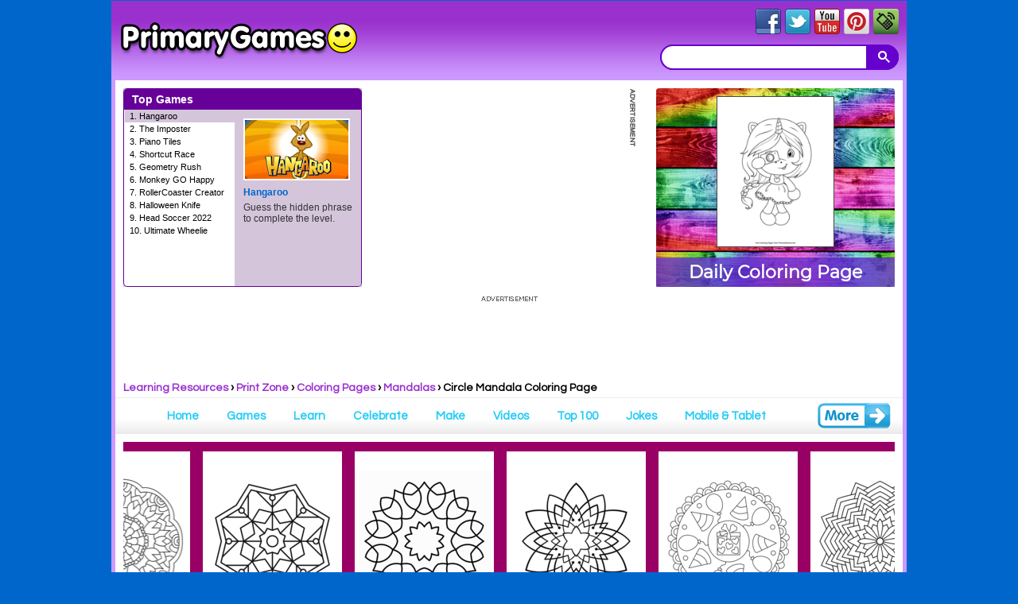

--- FILE ---
content_type: text/html; charset=UTF-8
request_url: https://www.primarygames.com/print_zone/coloringpages/mandalas/coloringpages/22-circle-mandala.php
body_size: 17294
content:
<!DOCTYPE HTML>
<html lang="en">
<head>
<meta http-equiv="Content-Type" content="text/html; charset=utf-8" />
 
<title>Circle Mandala Coloring Page &bull; FREE Printable PDF from PrimaryGames</title>
<meta name="description" content="FREE Circle Mandala Coloring Page printable. PRINT and COLOR Mandalas PDF Coloring Books from PrimaryGames. Our online collection of EASY and ADULT Coloring Pages feature the BEST pictures for you to color." />

<link type="text/css" href="/css/printable.css?v=1618412210" rel="stylesheet" />
<!-- Mobile Detect -->
<!-- End Mobile Detect -->
<meta name="viewport" content="width=device-width, initial-scale=1">
<link rel="shortcut icon" type="image/x-icon" href="/favicon.ico">
<link rel="apple-touch-icon" sizes="180x180" href="/apple-touch-icon.png">
<link rel="icon" type="image/png" sizes="32x32" href="/favicon-32x32.png">
<link rel="icon" type="image/png" sizes="16x16" href="/favicon-16x16.png">

<link rel="mask-icon" href="/safari-pinned-tab.svg" color="#6e1dbf">
<meta name="msapplication-TileColor" content="#603cba">
<meta name="theme-color" content="#6600cc">
<!-- Google DFP Async Tags -->
<script async src="https://securepubads.g.doubleclick.net/tag/js/gpt.js"></script>
<!-- End Google DFP Async Tags -->
<link rel="preconnect" href="https://fonts.gstatic.com">
<link href="https://fonts.googleapis.com/css2?family=Questrial&display=swap" rel="stylesheet">
 <link type="text/css" href="/css/styles.all.min.css?v=1663273428" rel="stylesheet" async="async" /> 

<!--
<link type="text/css" href="/css/style-RESPONSIVE.css?v=" rel="stylesheet" async="async" /> 
<link type="text/css" href="/ads/Reskin/reskin.css?v=" rel="stylesheet" async="async" /> 
<!-- NavBar <link type="text/css" href="/css/menu.css?v=" rel="stylesheet" async="async" /> -->

<!--[if IE 7]><link type="text/css" href="/css/vtab-ie7.css" rel="stylesheet" /><![endif]-->
<!-- <link type="text/css" href="/css/vtab-newgames.css?v=" rel="stylesheet" /> -->
<!-- <link type="text/css" href="/css/vtab-topgames.css?v=" rel="stylesheet" /> --> 
<script src="//ajax.googleapis.com/ajax/libs/jquery/1.7.1/jquery.min.js" type="text/javascript"></script>
<!-- <script src="/js/menu.min.js?v=" type="text/javascript" ></script> -->
<!-- Google +1 REMOVED --><!-- AddThis REMOVED -->
<link rel="alternate" type="application/rss+xml" title="PrimaryGames RSS Feed" href="https://feeds.feedburner.com/primarygames/rss" />

<!-- Global site tag (gtag.js) - Google Ads: 1069944366 -->
<script async src="https://www.googletagmanager.com/gtag/js?id=AW-1069944366"></script>
<script>
  window.dataLayer = window.dataLayer || [];
  function gtag(){dataLayer.push(arguments);}
  gtag('js', new Date());

  gtag('config', 'AW-1069944366');
</script>
<!-- Event snippet for Page view conversion page -->
<script>
  gtag('event', 'conversion', {'send_to': 'AW-1069944366/OW3ICPfbxc0BEK6cmP4D'});
</script>
<!-- Google Ad blocking recovery -->
<script async src="https://fundingchoicesmessages.google.com/i/pub-4773449945015409?ers=1" nonce="MfsYHG3pU2Qpcgm7DVo71g"></script><script nonce="MfsYHG3pU2Qpcgm7DVo71g">(function() {function signalGooglefcPresent() {if (!window.frames['googlefcPresent']) {if (document.body) {const iframe = document.createElement('iframe'); iframe.style = 'width: 0; height: 0; border: none; z-index: -1000; left: -1000px; top: -1000px;'; iframe.style.display = 'none'; iframe.name = 'googlefcPresent'; document.body.appendChild(iframe);} else {setTimeout(signalGooglefcPresent, 0);}}}signalGooglefcPresent();})();</script>
<!-- End Google Ad blocking recovery -->
<!-- Google Error protection message -->
<script>(function(){'use strict';function aa(a){var b=0;return function(){return b<a.length?{done:!1,value:a[b++]}:{done:!0}}}var ba="function"==typeof Object.defineProperties?Object.defineProperty:function(a,b,c){if(a==Array.prototype||a==Object.prototype)return a;a[b]=c.value;return a};
function ea(a){a=["object"==typeof globalThis&&globalThis,a,"object"==typeof window&&window,"object"==typeof self&&self,"object"==typeof global&&global];for(var b=0;b<a.length;++b){var c=a[b];if(c&&c.Math==Math)return c}throw Error("Cannot find global object");}var fa=ea(this);function ha(a,b){if(b)a:{var c=fa;a=a.split(".");for(var d=0;d<a.length-1;d++){var e=a[d];if(!(e in c))break a;c=c[e]}a=a[a.length-1];d=c[a];b=b(d);b!=d&&null!=b&&ba(c,a,{configurable:!0,writable:!0,value:b})}}
var ia="function"==typeof Object.create?Object.create:function(a){function b(){}b.prototype=a;return new b},l;if("function"==typeof Object.setPrototypeOf)l=Object.setPrototypeOf;else{var m;a:{var ja={a:!0},ka={};try{ka.__proto__=ja;m=ka.a;break a}catch(a){}m=!1}l=m?function(a,b){a.__proto__=b;if(a.__proto__!==b)throw new TypeError(a+" is not extensible");return a}:null}var la=l;
function n(a,b){a.prototype=ia(b.prototype);a.prototype.constructor=a;if(la)la(a,b);else for(var c in b)if("prototype"!=c)if(Object.defineProperties){var d=Object.getOwnPropertyDescriptor(b,c);d&&Object.defineProperty(a,c,d)}else a[c]=b[c];a.A=b.prototype}function ma(){for(var a=Number(this),b=[],c=a;c<arguments.length;c++)b[c-a]=arguments[c];return b}
var na="function"==typeof Object.assign?Object.assign:function(a,b){for(var c=1;c<arguments.length;c++){var d=arguments[c];if(d)for(var e in d)Object.prototype.hasOwnProperty.call(d,e)&&(a[e]=d[e])}return a};ha("Object.assign",function(a){return a||na});/*

 Copyright The Closure Library Authors.
 SPDX-License-Identifier: Apache-2.0
*/
var p=this||self;function q(a){return a};var t,u;a:{for(var oa=["CLOSURE_FLAGS"],v=p,x=0;x<oa.length;x++)if(v=v[oa[x]],null==v){u=null;break a}u=v}var pa=u&&u[610401301];t=null!=pa?pa:!1;var z,qa=p.navigator;z=qa?qa.userAgentData||null:null;function A(a){return t?z?z.brands.some(function(b){return(b=b.brand)&&-1!=b.indexOf(a)}):!1:!1}function B(a){var b;a:{if(b=p.navigator)if(b=b.userAgent)break a;b=""}return-1!=b.indexOf(a)};function C(){return t?!!z&&0<z.brands.length:!1}function D(){return C()?A("Chromium"):(B("Chrome")||B("CriOS"))&&!(C()?0:B("Edge"))||B("Silk")};var ra=C()?!1:B("Trident")||B("MSIE");!B("Android")||D();D();B("Safari")&&(D()||(C()?0:B("Coast"))||(C()?0:B("Opera"))||(C()?0:B("Edge"))||(C()?A("Microsoft Edge"):B("Edg/"))||C()&&A("Opera"));var sa={},E=null;var ta="undefined"!==typeof Uint8Array,ua=!ra&&"function"===typeof btoa;var F="function"===typeof Symbol&&"symbol"===typeof Symbol()?Symbol():void 0,G=F?function(a,b){a[F]|=b}:function(a,b){void 0!==a.g?a.g|=b:Object.defineProperties(a,{g:{value:b,configurable:!0,writable:!0,enumerable:!1}})};function va(a){var b=H(a);1!==(b&1)&&(Object.isFrozen(a)&&(a=Array.prototype.slice.call(a)),I(a,b|1))}
var H=F?function(a){return a[F]|0}:function(a){return a.g|0},J=F?function(a){return a[F]}:function(a){return a.g},I=F?function(a,b){a[F]=b}:function(a,b){void 0!==a.g?a.g=b:Object.defineProperties(a,{g:{value:b,configurable:!0,writable:!0,enumerable:!1}})};function wa(){var a=[];G(a,1);return a}function xa(a,b){I(b,(a|0)&-99)}function K(a,b){I(b,(a|34)&-73)}function L(a){a=a>>11&1023;return 0===a?536870912:a};var M={};function N(a){return null!==a&&"object"===typeof a&&!Array.isArray(a)&&a.constructor===Object}var O,ya=[];I(ya,39);O=Object.freeze(ya);var P;function Q(a,b){P=b;a=new a(b);P=void 0;return a}
function R(a,b,c){null==a&&(a=P);P=void 0;if(null==a){var d=96;c?(a=[c],d|=512):a=[];b&&(d=d&-2095105|(b&1023)<<11)}else{if(!Array.isArray(a))throw Error();d=H(a);if(d&64)return a;d|=64;if(c&&(d|=512,c!==a[0]))throw Error();a:{c=a;var e=c.length;if(e){var f=e-1,g=c[f];if(N(g)){d|=256;b=(d>>9&1)-1;e=f-b;1024<=e&&(za(c,b,g),e=1023);d=d&-2095105|(e&1023)<<11;break a}}b&&(g=(d>>9&1)-1,b=Math.max(b,e-g),1024<b&&(za(c,g,{}),d|=256,b=1023),d=d&-2095105|(b&1023)<<11)}}I(a,d);return a}
function za(a,b,c){for(var d=1023+b,e=a.length,f=d;f<e;f++){var g=a[f];null!=g&&g!==c&&(c[f-b]=g)}a.length=d+1;a[d]=c};function Aa(a){switch(typeof a){case "number":return isFinite(a)?a:String(a);case "boolean":return a?1:0;case "object":if(a&&!Array.isArray(a)&&ta&&null!=a&&a instanceof Uint8Array){if(ua){for(var b="",c=0,d=a.length-10240;c<d;)b+=String.fromCharCode.apply(null,a.subarray(c,c+=10240));b+=String.fromCharCode.apply(null,c?a.subarray(c):a);a=btoa(b)}else{void 0===b&&(b=0);if(!E){E={};c="ABCDEFGHIJKLMNOPQRSTUVWXYZabcdefghijklmnopqrstuvwxyz0123456789".split("");d=["+/=","+/","-_=","-_.","-_"];for(var e=
0;5>e;e++){var f=c.concat(d[e].split(""));sa[e]=f;for(var g=0;g<f.length;g++){var h=f[g];void 0===E[h]&&(E[h]=g)}}}b=sa[b];c=Array(Math.floor(a.length/3));d=b[64]||"";for(e=f=0;f<a.length-2;f+=3){var k=a[f],w=a[f+1];h=a[f+2];g=b[k>>2];k=b[(k&3)<<4|w>>4];w=b[(w&15)<<2|h>>6];h=b[h&63];c[e++]=g+k+w+h}g=0;h=d;switch(a.length-f){case 2:g=a[f+1],h=b[(g&15)<<2]||d;case 1:a=a[f],c[e]=b[a>>2]+b[(a&3)<<4|g>>4]+h+d}a=c.join("")}return a}}return a};function Ba(a,b,c){a=Array.prototype.slice.call(a);var d=a.length,e=b&256?a[d-1]:void 0;d+=e?-1:0;for(b=b&512?1:0;b<d;b++)a[b]=c(a[b]);if(e){b=a[b]={};for(var f in e)Object.prototype.hasOwnProperty.call(e,f)&&(b[f]=c(e[f]))}return a}function Da(a,b,c,d,e,f){if(null!=a){if(Array.isArray(a))a=e&&0==a.length&&H(a)&1?void 0:f&&H(a)&2?a:Ea(a,b,c,void 0!==d,e,f);else if(N(a)){var g={},h;for(h in a)Object.prototype.hasOwnProperty.call(a,h)&&(g[h]=Da(a[h],b,c,d,e,f));a=g}else a=b(a,d);return a}}
function Ea(a,b,c,d,e,f){var g=d||c?H(a):0;d=d?!!(g&32):void 0;a=Array.prototype.slice.call(a);for(var h=0;h<a.length;h++)a[h]=Da(a[h],b,c,d,e,f);c&&c(g,a);return a}function Fa(a){return a.s===M?a.toJSON():Aa(a)};function Ga(a,b,c){c=void 0===c?K:c;if(null!=a){if(ta&&a instanceof Uint8Array)return b?a:new Uint8Array(a);if(Array.isArray(a)){var d=H(a);if(d&2)return a;if(b&&!(d&64)&&(d&32||0===d))return I(a,d|34),a;a=Ea(a,Ga,d&4?K:c,!0,!1,!0);b=H(a);b&4&&b&2&&Object.freeze(a);return a}a.s===M&&(b=a.h,c=J(b),a=c&2?a:Q(a.constructor,Ha(b,c,!0)));return a}}function Ha(a,b,c){var d=c||b&2?K:xa,e=!!(b&32);a=Ba(a,b,function(f){return Ga(f,e,d)});G(a,32|(c?2:0));return a};function Ia(a,b){a=a.h;return Ja(a,J(a),b)}function Ja(a,b,c,d){if(-1===c)return null;if(c>=L(b)){if(b&256)return a[a.length-1][c]}else{var e=a.length;if(d&&b&256&&(d=a[e-1][c],null!=d))return d;b=c+((b>>9&1)-1);if(b<e)return a[b]}}function Ka(a,b,c,d,e){var f=L(b);if(c>=f||e){e=b;if(b&256)f=a[a.length-1];else{if(null==d)return;f=a[f+((b>>9&1)-1)]={};e|=256}f[c]=d;e&=-1025;e!==b&&I(a,e)}else a[c+((b>>9&1)-1)]=d,b&256&&(d=a[a.length-1],c in d&&delete d[c]),b&1024&&I(a,b&-1025)}
function La(a,b){var c=Ma;var d=void 0===d?!1:d;var e=a.h;var f=J(e),g=Ja(e,f,b,d);var h=!1;if(null==g||"object"!==typeof g||(h=Array.isArray(g))||g.s!==M)if(h){var k=h=H(g);0===k&&(k|=f&32);k|=f&2;k!==h&&I(g,k);c=new c(g)}else c=void 0;else c=g;c!==g&&null!=c&&Ka(e,f,b,c,d);e=c;if(null==e)return e;a=a.h;f=J(a);f&2||(g=e,c=g.h,h=J(c),g=h&2?Q(g.constructor,Ha(c,h,!1)):g,g!==e&&(e=g,Ka(a,f,b,e,d)));return e}function Na(a,b){a=Ia(a,b);return null==a||"string"===typeof a?a:void 0}
function Oa(a,b){a=Ia(a,b);return null!=a?a:0}function S(a,b){a=Na(a,b);return null!=a?a:""};function T(a,b,c){this.h=R(a,b,c)}T.prototype.toJSON=function(){var a=Ea(this.h,Fa,void 0,void 0,!1,!1);return Pa(this,a,!0)};T.prototype.s=M;T.prototype.toString=function(){return Pa(this,this.h,!1).toString()};
function Pa(a,b,c){var d=a.constructor.v,e=L(J(c?a.h:b)),f=!1;if(d){if(!c){b=Array.prototype.slice.call(b);var g;if(b.length&&N(g=b[b.length-1]))for(f=0;f<d.length;f++)if(d[f]>=e){Object.assign(b[b.length-1]={},g);break}f=!0}e=b;c=!c;g=J(a.h);a=L(g);g=(g>>9&1)-1;for(var h,k,w=0;w<d.length;w++)if(k=d[w],k<a){k+=g;var r=e[k];null==r?e[k]=c?O:wa():c&&r!==O&&va(r)}else h||(r=void 0,e.length&&N(r=e[e.length-1])?h=r:e.push(h={})),r=h[k],null==h[k]?h[k]=c?O:wa():c&&r!==O&&va(r)}d=b.length;if(!d)return b;
var Ca;if(N(h=b[d-1])){a:{var y=h;e={};c=!1;for(var ca in y)Object.prototype.hasOwnProperty.call(y,ca)&&(a=y[ca],Array.isArray(a)&&a!=a&&(c=!0),null!=a?e[ca]=a:c=!0);if(c){for(var rb in e){y=e;break a}y=null}}y!=h&&(Ca=!0);d--}for(;0<d;d--){h=b[d-1];if(null!=h)break;var cb=!0}if(!Ca&&!cb)return b;var da;f?da=b:da=Array.prototype.slice.call(b,0,d);b=da;f&&(b.length=d);y&&b.push(y);return b};function Qa(a){return function(b){if(null==b||""==b)b=new a;else{b=JSON.parse(b);if(!Array.isArray(b))throw Error(void 0);G(b,32);b=Q(a,b)}return b}};function Ra(a){this.h=R(a)}n(Ra,T);var Sa=Qa(Ra);var U;function V(a){this.g=a}V.prototype.toString=function(){return this.g+""};var Ta={};function Ua(){return Math.floor(2147483648*Math.random()).toString(36)+Math.abs(Math.floor(2147483648*Math.random())^Date.now()).toString(36)};function Va(a,b){b=String(b);"application/xhtml+xml"===a.contentType&&(b=b.toLowerCase());return a.createElement(b)}function Wa(a){this.g=a||p.document||document}Wa.prototype.appendChild=function(a,b){a.appendChild(b)};/*

 SPDX-License-Identifier: Apache-2.0
*/
function Xa(a,b){a.src=b instanceof V&&b.constructor===V?b.g:"type_error:TrustedResourceUrl";var c,d;(c=(b=null==(d=(c=(a.ownerDocument&&a.ownerDocument.defaultView||window).document).querySelector)?void 0:d.call(c,"script[nonce]"))?b.nonce||b.getAttribute("nonce")||"":"")&&a.setAttribute("nonce",c)};function Ya(a){a=void 0===a?document:a;return a.createElement("script")};function Za(a,b,c,d,e,f){try{var g=a.g,h=Ya(g);h.async=!0;Xa(h,b);g.head.appendChild(h);h.addEventListener("load",function(){e();d&&g.head.removeChild(h)});h.addEventListener("error",function(){0<c?Za(a,b,c-1,d,e,f):(d&&g.head.removeChild(h),f())})}catch(k){f()}};var $a=p.atob("aHR0cHM6Ly93d3cuZ3N0YXRpYy5jb20vaW1hZ2VzL2ljb25zL21hdGVyaWFsL3N5c3RlbS8xeC93YXJuaW5nX2FtYmVyXzI0ZHAucG5n"),ab=p.atob("WW91IGFyZSBzZWVpbmcgdGhpcyBtZXNzYWdlIGJlY2F1c2UgYWQgb3Igc2NyaXB0IGJsb2NraW5nIHNvZnR3YXJlIGlzIGludGVyZmVyaW5nIHdpdGggdGhpcyBwYWdlLg=="),bb=p.atob("RGlzYWJsZSBhbnkgYWQgb3Igc2NyaXB0IGJsb2NraW5nIHNvZnR3YXJlLCB0aGVuIHJlbG9hZCB0aGlzIHBhZ2Uu");function db(a,b,c){this.i=a;this.l=new Wa(this.i);this.g=null;this.j=[];this.m=!1;this.u=b;this.o=c}
function eb(a){if(a.i.body&&!a.m){var b=function(){fb(a);p.setTimeout(function(){return gb(a,3)},50)};Za(a.l,a.u,2,!0,function(){p[a.o]||b()},b);a.m=!0}}
function fb(a){for(var b=W(1,5),c=0;c<b;c++){var d=X(a);a.i.body.appendChild(d);a.j.push(d)}b=X(a);b.style.bottom="0";b.style.left="0";b.style.position="fixed";b.style.width=W(100,110).toString()+"%";b.style.zIndex=W(2147483544,2147483644).toString();b.style["background-color"]=hb(249,259,242,252,219,229);b.style["box-shadow"]="0 0 12px #888";b.style.color=hb(0,10,0,10,0,10);b.style.display="flex";b.style["justify-content"]="center";b.style["font-family"]="Roboto, Arial";c=X(a);c.style.width=W(80,
85).toString()+"%";c.style.maxWidth=W(750,775).toString()+"px";c.style.margin="24px";c.style.display="flex";c.style["align-items"]="flex-start";c.style["justify-content"]="center";d=Va(a.l.g,"IMG");d.className=Ua();d.src=$a;d.alt="Warning icon";d.style.height="24px";d.style.width="24px";d.style["padding-right"]="16px";var e=X(a),f=X(a);f.style["font-weight"]="bold";f.textContent=ab;var g=X(a);g.textContent=bb;Y(a,e,f);Y(a,e,g);Y(a,c,d);Y(a,c,e);Y(a,b,c);a.g=b;a.i.body.appendChild(a.g);b=W(1,5);for(c=
0;c<b;c++)d=X(a),a.i.body.appendChild(d),a.j.push(d)}function Y(a,b,c){for(var d=W(1,5),e=0;e<d;e++){var f=X(a);b.appendChild(f)}b.appendChild(c);c=W(1,5);for(d=0;d<c;d++)e=X(a),b.appendChild(e)}function W(a,b){return Math.floor(a+Math.random()*(b-a))}function hb(a,b,c,d,e,f){return"rgb("+W(Math.max(a,0),Math.min(b,255)).toString()+","+W(Math.max(c,0),Math.min(d,255)).toString()+","+W(Math.max(e,0),Math.min(f,255)).toString()+")"}function X(a){a=Va(a.l.g,"DIV");a.className=Ua();return a}
function gb(a,b){0>=b||null!=a.g&&0!=a.g.offsetHeight&&0!=a.g.offsetWidth||(ib(a),fb(a),p.setTimeout(function(){return gb(a,b-1)},50))}
function ib(a){var b=a.j;var c="undefined"!=typeof Symbol&&Symbol.iterator&&b[Symbol.iterator];if(c)b=c.call(b);else if("number"==typeof b.length)b={next:aa(b)};else throw Error(String(b)+" is not an iterable or ArrayLike");for(c=b.next();!c.done;c=b.next())(c=c.value)&&c.parentNode&&c.parentNode.removeChild(c);a.j=[];(b=a.g)&&b.parentNode&&b.parentNode.removeChild(b);a.g=null};function jb(a,b,c,d,e){function f(k){document.body?g(document.body):0<k?p.setTimeout(function(){f(k-1)},e):b()}function g(k){k.appendChild(h);p.setTimeout(function(){h?(0!==h.offsetHeight&&0!==h.offsetWidth?b():a(),h.parentNode&&h.parentNode.removeChild(h)):a()},d)}var h=kb(c);f(3)}function kb(a){var b=document.createElement("div");b.className=a;b.style.width="1px";b.style.height="1px";b.style.position="absolute";b.style.left="-10000px";b.style.top="-10000px";b.style.zIndex="-10000";return b};function Ma(a){this.h=R(a)}n(Ma,T);function lb(a){this.h=R(a)}n(lb,T);var mb=Qa(lb);function nb(a){a=Na(a,4)||"";if(void 0===U){var b=null;var c=p.trustedTypes;if(c&&c.createPolicy){try{b=c.createPolicy("goog#html",{createHTML:q,createScript:q,createScriptURL:q})}catch(d){p.console&&p.console.error(d.message)}U=b}else U=b}a=(b=U)?b.createScriptURL(a):a;return new V(a,Ta)};function ob(a,b){this.m=a;this.o=new Wa(a.document);this.g=b;this.j=S(this.g,1);this.u=nb(La(this.g,2));this.i=!1;b=nb(La(this.g,13));this.l=new db(a.document,b,S(this.g,12))}ob.prototype.start=function(){pb(this)};
function pb(a){qb(a);Za(a.o,a.u,3,!1,function(){a:{var b=a.j;var c=p.btoa(b);if(c=p[c]){try{var d=Sa(p.atob(c))}catch(e){b=!1;break a}b=b===Na(d,1)}else b=!1}b?Z(a,S(a.g,14)):(Z(a,S(a.g,8)),eb(a.l))},function(){jb(function(){Z(a,S(a.g,7));eb(a.l)},function(){return Z(a,S(a.g,6))},S(a.g,9),Oa(a.g,10),Oa(a.g,11))})}function Z(a,b){a.i||(a.i=!0,a=new a.m.XMLHttpRequest,a.open("GET",b,!0),a.send())}function qb(a){var b=p.btoa(a.j);a.m[b]&&Z(a,S(a.g,5))};(function(a,b){p[a]=function(){var c=ma.apply(0,arguments);p[a]=function(){};b.apply(null,c)}})("__h82AlnkH6D91__",function(a){"function"===typeof window.atob&&(new ob(window,mb(window.atob(a)))).start()});}).call(this);

window.__h82AlnkH6D91__("[base64]/[base64]/[base64]/[base64]");</script>
<!-- End Google Error protection message -->
<link type="text/css" href="/css/print.min.css" rel="stylesheet" />
<script src="/js/print.min.js"></script>
<link type="text/css" href="/css/moregames.css?v=1653419210" rel="stylesheet" />
<script src="/js/jcarousellite.js?v=1653419141" type="text/javascript"></script>
<script type="text/javascript">// JavaScript Document
$(function() {
	$(".moregames-scroller").jCarouselLite({
		btnNext: ".next",
        btnPrev: ".prev",
        visible: 3,
		scroll: 3,
		speed: 900
	});
});
$(function() {
	$(".moreholidays-scroller").jCarouselLite({
		btnNext: ".moreholidaysnext",
        btnPrev: ".moreholidaysprev",
        visible: 3,
		scroll: 3,
		speed: 900
	});
});
$(function() {
	$(".relatedPDF-scroller").jCarouselLite({
		btnNext: ".relatedPDFnext",
        btnPrev: ".relatedPDFprev",
        visible: 4,
		scroll: 1,
		speed: 900
	});
});
</script><script>
  window.googletag = window.googletag || {cmd: []};
	googletag.cmd.push(function() {
		googletag.pubads().setTagForChildDirectedTreatment(1); 

  var Leaderboard_Slot1 = googletag.sizeMapping().
		addSize([0, 0 ], [300, 50]).
		addSize([320, 300], [320, 50]).
		addSize([468, 500 ], [[320, 50], [300, 250]]).
		addSize([728, 200 ], [728, 90]).
		addSize([970, 250 ], [[970, 90], [970, 250], [728, 90]]).
		build();

  var mappingOverlayLeft_160x600 = googletag.sizeMapping().
		addSize([0, 0 ], []).
		addSize([1420, 610 ], [[160, 600], [161, 600]]).
		addSize([1700, 610 ], []).
		build();

  var mappingOverlayRight_160x600 = googletag.sizeMapping().
		addSize([0, 0 ], []).
		addSize([1420, 610 ], [[160, 600], [162, 600]]).
		addSize([1700, 610 ], []).
		build();
		
  var mappingOverlayLeftTop_300x250 = googletag.sizeMapping().
		addSize([0, 0 ], []).
		addSize([1700, 610 ], [[300, 250], [302, 250]]).
		build();
		
  var mappingOverlayLeftBottom_300x250 = googletag.sizeMapping().
		addSize([0, 0 ], []).
		addSize([1700, 610 ], [[300, 250], [303, 250]]).
		build();			

  var mappingOverlayRight_300x600 = googletag.sizeMapping().
		addSize([0, 0 ], []).
		addSize([1700, 610 ], [[300, 600], [301, 600]]).
		build();					
		
  var mappingTopRect = googletag.sizeMapping().
  		addSize([0, 0 ], []).
		addSize([1006, 610 ], [[300, 250], [301,250]]).
		addSize([1700, 610 ], []).
		build();
		
  var mappingBelowRect = googletag.sizeMapping().
		addSize([0, 0 ], []).
		addSize([1700, 610 ], [[300, 250], [304, 250]]).
		build();
		
  var mappingBelowDoubleMPU = googletag.sizeMapping().
		addSize([0, 0 ], []).
		addSize([1006, 610 ], [[300, 600], [302, 600]]).
		build();		
		
  var mappingMobileSlot2 = googletag.sizeMapping().
		addSize([0, 0 ], [[320, 50], [300, 250]]).
		addSize([1006, 610 ], []).
		build();	

		googletag.defineSlot('/1005494/Skin_Printables', [1, 1], 'div-gpt-ad-1442966865552-0').addService(googletag.pubads());
		googletag.defineSlot('/1005494/Printables_970x90', [[970, 90], [728, 90], [970, 250], [320, 50], [300, 250]], 'div-gpt-ad-1329923729211-2').defineSizeMapping(Leaderboard_Slot1).addService(googletag.pubads());			
		googletag.defineSlot('/1005494/Printables_Overlay_160x600_Left', [[161, 600], [160, 600]], 'gpt-overlay-left').defineSizeMapping(mappingOverlayLeft_160x600).addService(googletag.pubads());	
		googletag.defineSlot('/1005494/Printables_Overlay_160x600_Right', [[162, 600], [160, 600]], 'gpt-overlay-right').defineSizeMapping(mappingOverlayRight_160x600).addService(googletag.pubads());	
		googletag.defineSlot('/1005494/Printables_Overlay_300x250_top', [[302, 250], [300, 250]], 'gpt-overlay-left-top-rect').defineSizeMapping(mappingOverlayLeftTop_300x250).addService(googletag.pubads());
		googletag.defineSlot('/1005494/Printables_Overlay_300x250_bottom', [[303, 250], [300, 250]], 'gpt-overlay-left-bottom-rect').defineSizeMapping(mappingOverlayLeftBottom_300x250).addService(googletag.pubads());
		googletag.defineSlot('/1005494/Printables_Overlay_300x600_Right', [[301, 600], [300, 600]], 'gpt-overlay-right-xl').defineSizeMapping(mappingOverlayRight_300x600).addService(googletag.pubads());	
		googletag.defineSlot('/1005494/300x250_Printables_Top', [[301, 250], [300, 250]], 'top-rect').defineSizeMapping(mappingTopRect).addService(googletag.pubads());
    	googletag.defineSlot('/1005494/Printables_300x250', [[304, 250], [300, 250]], 'div-gpt-ad-1329923729211-1').defineSizeMapping(mappingBelowRect).addService(googletag.pubads());
    	googletag.defineSlot('/1005494/Printables_300x600', [[302, 600], [300, 600]], 'div-gpt-ad-1329923729211-0').defineSizeMapping(mappingBelowDoubleMPU).addService(googletag.pubads());		
		googletag.defineSlot('/1005494/Printables_Footer', [2, 2], 'div-gpt-ad-1427303036148-0-oop').addService(googletag.pubads());

googletag.pubads().enableLazyLoad({
  	fetchMarginPercent: 0,  // Fetch slots when in viewport.
  	renderMarginPercent: 0,  // Render slots when in viewport.
    });
    googletag.pubads().enableSingleRequest();
	googletag.pubads().setTargeting('keywords', []);
    <!-- googletag.pubads().enableSyncRendering(); -->
    googletag.enableServices();
	});
</script><meta property="fb:admins" content="100002120882753" />
	<meta property="og:type" content="article" />
	<meta property="og:title" content="Circle Mandala Coloring Page &bull; FREE Printable eBook" />
	<meta property="og:site_name" content="PrimaryGames.com"/>
	<meta property="og:url" content="https://www.primarygames.com/print_zone/coloringpages/mandalas/coloringpages/22-circle-mandala.php"/>
	<meta property="og:image" content="//www.primarygames.com/print_zone/coloringpages/mandalas/coloringpages/pdf/pins/22-circle-mandala.png" />
	<meta property="og:description" content="FREE Circle Mandala Coloring Page printable. PRINT and COLOR Mandalas PDF Coloring Books from PrimaryGames. Our online collection of EASY and ADULT Coloring Pages feature the BEST pictures for you to color." />
    <meta name="thumbnail" content="//www.primarygames.com/print_zone/coloringpages/mandalas/coloringpages/pdf/pins/22-circle-mandala.png" />
    <!-- <img style="opacity: 0;position: absolute;top:0; left:0" src=""> -->
<!-- <script src="/js/jquery.masonry.min.js"></script> -->
<!--last tag --><!-- Global site tag (gtag.js) - Google Analytics -->
<script async src="https://www.googletagmanager.com/gtag/js?id=UA-353850-1"></script>
<script>
  window.dataLayer = window.dataLayer || [];
  function gtag(){dataLayer.push(arguments);}
  gtag('js', new Date());
  gtag('config', 'UA-353850-1', { 'anonymize_ip': true });
</script>
<!--last tag --></head>

<body class="month_01 day_26 year_2026 pagetype_printable pagetype_printzone_mandalas 22-circle-mandala">
<!-- /1005494/Arcade_DressUp_Skin -->
<div id='div-gpt-ad-1442966865552-0' style='height:1px; width:1px;'>
<script type='text/javascript'>
googletag.cmd.push(function() { googletag.display('div-gpt-ad-1442966865552-0'); });
</script>
</div><!-- <link href="https://www.primarygames.com/ads/GamePlay/overlay/style.css" rel="stylesheet" type="text/css"> -->
<div id="overlay-hideme" class="overlay">
<div class="overlay-inside">

<!-- GamePlay Overlay Left -->
<div class="overlay-inside-left">
	<!-- 160x600 -->
	<div id='gpt-overlay-left' class='gpt-overlay-left' style='width:160px;'>ADVERTISEMENT<br />
	<script type='text/javascript'>
    googletag.cmd.push(function() { googletag.display('gpt-overlay-left'); });
    </script>
	</div>  
    <!-- 300x600 (2 x 300x250) -->
    <div class='gpt-overlay-left-xl'>ADVERTISEMENT<br />
        <div id='gpt-overlay-left-top-rect' class='gpt-overlay-left-top-rect'>
        <script type='text/javascript'>googletag.cmd.push(function(){googletag.display('gpt-overlay-left-top-rect')});</script>
        </div>
        <div style="height:100px;"><iframe src="//www.primarygames.com/ads/300x100/rotate.php" width="300" height="100" frameborder="0" scrolling="no"></iframe></div>    
        <div id='gpt-overlay-left-bottom-rect' class='gpt-overlay-left-bottom-rect'>
        <script type='text/javascript'>googletag.cmd.push(function(){googletag.display('gpt-overlay-left-bottom-rect')});</script>
        </div>        
    </div>
</div>

<!-- GamePlay Overlay Right -->
<div class="overlay-inside-right">
	<!-- 160x600 -->
	<div id='gpt-overlay-right' class='gpt-overlay-right' style='width:160px;'>ADVERTISEMENT<br />
    <script type='text/javascript'>googletag.cmd.push(function(){googletag.display('gpt-overlay-right')});</script>
    </div>
    <!-- 300x600 -->
	<div id='gpt-overlay-right-xl' class='gpt-overlay-right-xl'>ADVERTISEMENT<br />
    <script type='text/javascript'>googletag.cmd.push(function(){googletag.display('gpt-overlay-right-xl')});</script>
    </div>    
</div>    

</div>
</div>

<script>
window.addEventListener("message", function(e){
  if( e.data == "hello") {
	  console.log("You did it!");
	  document.getElementById("overlay-hideme").style.display = "none";
	  }
}, false);
$( "div.overlay:contains('do-not-show')" ).css( "display", "none" );
</script>
<script src="/js/lazysizes.min.js"></script><div class="pagecontainer"><div class='header'>	
    <div class='header-a'><h1 class="header-title"><a href="/">Online Games at PrimaryGames.com</a></h1>
</div>
<div class="header-wrap-right">
    <div class='header-b'><a target="_blank" href="https://www.facebook.com/PrimaryGamescom"><img data-src="/images/facebook.png" width="32" height="32" src="/images/clear-img-holder.png" class="lazyload" alt="Follow Us on Facebook!"/></a><a target="_blank" href="https://twitter.com/primarygames/"><img data-src="/images/twitter.png" src="/images/clear-img-holder.png" class="lazyload" alt="Follow Us on Twitter" width="32" height="32"/></a><a target="_blank" href="https://www.youtube.com/user/OfficialPrimaryGames"><img data-src="/images/youtube.png" src="/images/clear-img-holder.png" class="lazyload" alt="Visit Our YouTube Channel" width="32" height="32"/></a><a target="_blank" href="https://pinterest.com/primarygamescom/"><img data-src="/images/pinterest.png" src="/images/clear-img-holder.png" class="lazyload"  alt="PrimaryGames on Pinterest" width="32" height="32"/></a><a href="https://www.primarygames.com/"><img data-src="/images/mobile.png" src="/images/clear-img-holder.png" class="lazyload" alt="PrimaryGames Mobile Site" width="32" height="32"/></a></div>
    <div class='header-ba'>
		 <div id="searchwrapper"><script async src="https://cse.google.com/cse.js?cx=001551783289839808575:e-gv5ecm9y0"></script>
<div class="gcse-searchbox-only"></div>
</div>
    </div>
</div>
</div>
	<div class="content-wrapper">
		<div class="topads">
		<div class="topads-inner-top-3-rect">
        <div class="top-plug" style="width:970px; padding:0 10px 10px 10px; height:250px;">
<div style="width:300px; float:left; height:250px;"><iframe src="/2_pg/House/primarygames/300x251topgames.php" width="300" height="250" frameborder="0" scrolling="no"></iframe></div>
<div style="width:310px; float:left; padding:0 25px 0 35px; height:250px;"><!-- Arcade_300x250 -->
<div id='top-rect' style='width:300px; height:250px; float:left;'>
<script type='text/javascript'>
googletag.cmd.push(function() { googletag.display('top-rect'); });
</script>
</div>        	<div class="AD-label300x250"></div></div>
<div style="width:300px; float:left; height:250px;"><iframe src="https://gameoftheday.primarygames.com/coloringPages/2021/" frameborder="0" scrolling="no" width="300" height="250"></iframe></div>
</div>
</div>
        <div id="stickyWrap970x90" class="ROS"><nav class="StickyTopAd">
<div class="topads-inner">
        <div class="AD970-leaderboard"><div class="AD-label300x250-horizontal"></div></div>
		<!-- Printables_970x90 -->
<div id='div-gpt-ad-1329923729211-2'>
<script type='text/javascript'>
googletag.cmd.push(function() { googletag.display('div-gpt-ad-1329923729211-2'); });
</script>
</div>
        </div></nav></div>
        <div class="topads-inner">
        <div class="breadcrumb"><ol class="breadcrumb-navigation"><li class="breadcrumb-navigation-item"><a href="https://www.primarygames.com/">Learning Resources</a> &rsaquo;</li>
        <li class="breadcrumb-navigation-item"><a href="https://www.primarygames.com/print_zone/print_zone.php">Print Zone</a> &rsaquo;</li>
<li class="breadcrumb-navigation-item"><a href="https://www.primarygames.com/print_zone/coloringpages/">Coloring Pages</a> &rsaquo;</li>
		<li class="breadcrumb-navigation-item"><a href="https://www.primarygames.com/print_zone/coloringpages/mandalas/">Mandalas</a> &rsaquo;</li>
		<li class="breadcrumb-navigation-item">Circle Mandala Coloring Page</li></ol>
        </div>
        </div>

		</div>
        
		<!-- div removed 12-5 --><div class="header-lower">
	<div class="navbar">
    	<!-- <script src="/js/menu.min.js?v=" type="text/javascript" ></script> -->
<div class="menuleft">
<div id="menu">
 <ul class="menu">
 <li><a href="https://www.primarygames.com/"><span>Home</span></a></li>
 <li><a href="#"><span>Games</span></a>
	<div><ul>
    <li><a href="https://www.primarygames.com/coolgames/"><span>Cool Games</span></a></li>
    <li><a href="https://www.primarygames.com/newgames/"><span>New Games</span></a></li>
 	<li><a href="https://www.primarygames.com/arcade/" class="parent"><span>Arcade</span></a>
   		<div><ul>
 		<li><a href="https://www.primarygames.com/arcade/action/"><span>Action</span></a></li>
 		<li><a href="https://www.primarygames.com/arcade/racing/"><span>Racing</span></a></li>
        <li><a href="https://www.primarygames.com/arcade/sports/"><span>Sports</span></a></li>
        <li><a href="https://www.primarygames.com/arcade/"><span>All Categories</span></a></li>
 		</ul></div>
 	</li>
 	<li><a href="https://www.primarygames.com/puzzles/" class="parent"><span>Puzzles</span></a>
   		<div><ul>
 		<li><a href="https://www.primarygames.com/puzzles/action/"><span>Action</span></a></li>
 		<li><a href="https://www.primarygames.com/puzzles/strategy/"><span>Strategy</span></a></li>
        <li><a href="https://www.primarygames.com/puzzles/jigsaw/"><span>Jigsaw Puzzles</span></a></li>
        <li><a href="https://www.primarygames.com/puzzles/"><span>All Categories</span></a></li>
 		</ul></div>
 	</li>
    <li><a href="https://www.primarygames.com/all_games_a-z/"><span>All Games</span></a></li>
	</ul></div>
 </li>
 
 <li><a href="#"><span>Learn</span></a>
	<div><ul>
 	<li><a href="https://www.primarygames.com/math/" class="parent"><span>Math</span></a>
   		<div><ul>
 		<li><a href="https://www.primarygames.com/math/"><span>Games</span></a></li>
        <li><a href="https://www.primarygames.com/math/flashcards/"><span>Flashcards</span></a></li>
 		<li><a href="https://www.primarygames.com/storybooks/bookshelf.htm"><span>Bookshelf</span></a></li>
        <li><a href="https://www.primarygames.com/print_zone/activitypages/"><span>Printables</span></a></li>
        <li><a href="https://www.primarygames.com/videos/math/"><span>Videos</span></a></li>
        <li><a href="https://www.primarygames.com/math/teacherresources/"><span>Teacher Resources</span></a></li>
 		</ul></div>
 	</li>
 	<li><a href="https://www.primarygames.com/langarts/" class="parent"><span>Reading</span></a>
   		<div><ul>
 		<li><a href="https://www.primarygames.com/langarts/"><span>Games</span></a></li>
 		<li><a href="https://www.primarygames.com/storybooks/bookshelf.htm"><span>Bookshelf</span></a></li>
        <li><a href="https://www.primarygames.com/print_zone/print_zone.php"><span>Printables</span></a></li>
        <li><a href="https://www.primarygames.com/videos/reading/"><span>Videos</span></a></li>
 		</ul></div>
 	</li>
    <li><a href="https://www.primarygames.com/science.php" class="parent"><span>Science</span></a>
    	<div><ul>
 		<li><a href="https://www.primarygames.com/science.php"><span>Games</span></a></li>
 		<li><a href="https://www.primarygames.com/storybooks/bookshelf.htm"><span>Bookshelf</span></a></li>
        <li><a href="https://www.primarygames.com/videos/science/"><span>Videos</span></a></li>
 		</ul></div>
    </li>
    <li><a href="https://www.primarygames.com/social_studies.php"><span>Social Studies</span></a></li>
	</ul></div>
 </li>
 
 <li><a href="#"><span>Celebrate</span></a>
	<div><ul>      
    <li><a href="https://www.primarygames.com/holidays/groundhog_day/groundhog.php"><span>Groundhog Day</span></a></li><li><a href="https://www.primarygames.com/holidays/valentines/valentines.php"><span>Valentine's Day</span></a></li><li><a href="https://www.primarygames.com/holidays/chinesenewyear/chinesenewyear.php"><span>Chinese New Year</span></a></li><li><a href="https://www.primarygames.com/holidays/presidents/presidents.php"><span>Presidents' Day</span></a></li><li><a href="https://www.primarygames.com/seasons/winter/winter_fun.php"><span>Winter</span></a></li>    
    <li><a href="https://www.primarygames.com/holiday_fun.php"><span>More Holidays</span></a></li>
    <li><a href="https://www.primarygames.com/seasons/seasons.php"><span>More Seasons</span></a></li>
    <li><a href="https://postcards.primarygames.com/"><span>Postcards</span></a></li>
	</ul></div>
 </li>
 
 <li><a href="#"><span>Make</span></a>
 	<div><ul>
 	<li><a href="https://www.primarygames.com/print_zone/coloringpages/"><span>Coloring Pages</span></a></li>
 	<li><a href="https://www.primarygames.com/print_zone/stationery/stationery.htm"><span>Stationery</span></a></li>
    <li><a href="https://www.primarygames.com/print_zone/greetingcards/greetingcards.htm"><span>Cards</span></a></li>
    <li><a href="https://www.primarygames.com/print_zone/print_zone.php"><span>More Printables</span></a></li>
	</ul></div>
 </li>    
 <li><a href="#"><span>Videos</span></a>
  	<div><ul>
    <li><a href="https://www.primarygames.com/hotvideos/"><span>Hot Videos</span></a></li>
	<li><a href="https://www.primarygames.com/videos/guinnessworldrecords/"><span>Guinness World Records</span></a></li>    
 	<li><a href="https://www.primarygames.com/videos/"><span>PGTV</span></a></li>
    <li><a href="https://www.primarygames.com/newvideos/"><span>New Videos</span></a></li>
    <li><a href="https://www.primarygames.com/all_videos_a-z/"><span>All Videos</span></a></li>
	</ul></div>
 </li>
 <li class="last"><a href="#"><span>Top 100</span></a>
   	<div><ul>
 	<li><a href="https://top100games.primarygames.com/"><span>Top 100 Games</span></a></li>
 	<li><a href="https://top100videos.primarygames.com/"><span>Top 100 Videos</span></a></li>
	</ul></div>
  </li>
 <li><a href="https://www.primarygames.com/jokes.php"><span>Jokes</span></a></li>
  <li><a href="https://www.primarygames.com/"><span>Mobile & Tablet</span></a></li>
 </ul>
</div>
</div>

<div class="NavMenuXtend">

<script><!--
document.write("<style type='text/css'> .button { display: none; } </style>");
$(document).ready(function() {
  $('#HideMenu').hide(); // when the document is ready, just hide the hide button


   $('#ShowMenu').click(function() {
     $('#MoreMenuDiv').slideDown('slow');
     $('#ShowMenu').hide(); // hide the show button
     $('#HideMenu').show(); // show the hide button
   });
   $('#HideMenu').click(function() {
     $('#MoreMenuDiv').slideUp('slow')
     $('#HideMenu').hide(); // hide the hide button
     $('#ShowMenu').show (); // show the show button
   });
});
// --></script>


<input type="image" src="//www.primarygames.com/images/nav-bluearrow.png" alt="Open" id="ShowMenu" style="cursor: pointer;"/>
<input type="image" src="//www.primarygames.com/images/nav-blueX.png" alt="Close" id="HideMenu" class="button" style="cursor: pointer;" />
</div>

    </div>
</div>
<!-- -->
	<script type="text/javascript">
$(document).ready(function(){
$("#NavMoreCOL1 li:even").addClass('shaded');
$("#NavMoreCOL1 li:odd").addClass('shadedDark');
$("#NavMoreCOL2 li:even").addClass('shadedDark');
$("#NavMoreCOL2 li:odd").addClass('shaded');
$("#NavMoreCOL3 li:even").addClass('shaded');
$("#NavMoreCOL3 li:odd").addClass('shadedDark');
$("#NavMoreCOL4 li:even").addClass('shadedDark');
$("#NavMoreCOL4 li:odd").addClass('shaded');
$("#NavMoreCOL5 li:even").addClass('shaded');
$("#NavMoreCOL5 li:odd").addClass('shadedDark');
$("#NavMoreCOL6 li:even").addClass('shadedDark');
$("#NavMoreCOL6 li:odd").addClass('shaded');
});
</script>
    
    <div id="MoreMenuDiv">
    <div class="header-lower-more-menu">
	<ul class="categoryColumn" id="NavMoreCOL1">
<li><a href="https://www.primarygames.com/arcade/action/">Action</a></li>
<li><a href="https://www.primarygames.com/puzzles/action/">Action Puzzles</a></li>
<li><a href="https://www.primarygames.com/arcade/adventure/">Adventure</a></li>
<li><a href="https://www.primarygames.com/holidays/back_to_school/back_to_school.php">Back to School</a></li>
<li><a href="https://www.primarygames.com/holidays/birthday/birthday.php">Birthday</a></li>
<li><a href="https://www.primarygames.com/puzzles/card/">Card</a></li>
<li><a href="https://www.primarygames.com/holidays/chinesenewyear/chinesenewyear.php">Chinese New Year</a></li>
<li><a href="https://www.primarygames.com/holidays/christmas/christmas.php">Christmas</a></li>
<li><a href="https://www.primarygames.com/arcade/classic/">Classic</a></li>
<li><a href="https://www.primarygames.com/arcade/cooking/">Cooking</a></li>  
<li><a href="https://www.primarygames.com/science/dinosaurs/dinosaurs.htm">Dinosaurs</a></li> 
</ul>

	        <ul class="categoryColumn" id="NavMoreCOL2">
<li><a href="https://www.primarygames.com/arcade/doctor/">Doctor</a></li>            	
<li><a href="https://www.primarygames.com/puzzles/dottodot/">Dot to Dot</a></li>
<li><a href="https://www.primarygames.com/arcade/dressup/">Dress Up</a></li>
<li><a href="https://www.primarygames.com/holidays/earth_day/earthday.php">Earth Day</a></li>
<li><a href="https://www.primarygames.com/holidays/easter/easter.php">Easter</a></li>
<li><a href="https://www.primarygames.com/seasons/fall/fall_fun.php">Fall</a></li>
<li><a href="https://www.primarygames.com/holidays/fathersday/fathers_day.php">Father's Day</a></li>
<li><a href="https://www.primarygames.com/socialstudies/firesafety/firesafety.htm">Fire Safety</a></li>
<li><a href="https://www.primarygames.com/science/fruitsveggies/fruitsveggies.htm">Fruits &amp; Vegetables</a></li>
<li><a href="https://www.primarygames.com/holidays/groundhog_day/groundhog.htm">Groundhog Day</a></li>
<li><a href="https://www.primarygames.com/holidays/halloween/halloween.php">Halloween</a></li> 
</ul>

	        <ul class="categoryColumn" id="NavMoreCOL3">
<li><a href="https://www.primarygames.com/puzzles/hangman/">Hangman</a></li>            
<li><a href="https://www.primarygames.com/holidays/hanukkah/hanukkah.php">Hanukkah</a></li>
<li><a href="https://www.primarygames.com/puzzles/hidden_object/">Hidden Object</a></li>
<li><a href="https://www.primarygames.com/science/insects/bugs.htm">Insects</a></li>
<li><a href="https://www.primarygames.com/puzzles/jigsaw/">Jigsaw Puzzles</a></li>
<li><a href="https://www.primarygames.com/holidays/july4/july_4.php">July 4th</a></li>
<li><a href="https://www.primarygames.com/holidays/kwanzaa/kwanzaa.php">Kwanzaa</a></li>
<li><a href="https://www.primarygames.com/holidays/laborday/laborday.php">Labor Day</a></li>
<li><a href="https://www.primarygames.com/puzzles/mahjong/">Mahjong</a></li>
<li><a href="https://www.primarygames.com/math/">Math</a></li>
<li><a href="https://www.primarygames.com/puzzles/mazes/">Mazes</a></li>
</ul>

	        <ul class="categoryColumn" id="NavMoreCOL4">	
<li><a href="https://www.primarygames.com/puzzles/memory/">Memory</a></li>            			
<li><a href="https://www.primarygames.com/holidays/mlk/mlk.php">MLK Day</a></li>
<li><a href="https://www.primarygames.com/">Mobile</a></li>
<li><a href="https://www.primarygames.com/puzzles/monkeygohappy.php">Monkey GO Happy</a></li>
<li><a href="https://www.primarygames.com/puzzles/mosaic/">Mosaic Pictures</a></li>				
<li><a href="https://www.primarygames.com/holidays/mothersday/mothersday.php">Mother's Day</a></li>
<li><a href="https://www.primarygames.com/arcade/music/">Music</a></li>
<li><a href="https://www.primarygames.com/holidays/new_years/new_years.htm">New Year</a></li>
<li><a href="https://www.primarygames.com/socialstudies/olympics/olympics.htm">Olympics</a></li>
<li><a href="https://www.primarygames.com/puzzles/physics/">Physics</a></li>
<li><a href="https://www.primarygames.com/holidays/presidents/presidents.htm">Presidents' Day</a></li>
</ul>

	        <ul class="categoryColumn" id="NavMoreCOL5">
<li><a href="https://www.primarygames.com/arcade/racing/">Racing</a></li>            
<li><a href="https://www.primarygames.com/holidays/ramadan/ramadan.htm">Ramadan</a></li>
<li><a href="https://www.primarygames.com/langarts/">Reading</a></li>            
<li><a href="https://www.primarygames.com/science.php">Science</a></li>
<li><a href="https://www.primarygames.com/puzzles/simonsays/">Simon Says</a></li>
<li><a href="https://www.primarygames.com/arcade/simulation/">Simulation</a></li>
<li><a href="https://www.primarygames.com/arcade/skill/">Skill</a></li>
<li><a href="https://www.primarygames.com/puzzles/sliders/">Sliders</a></li>
<li><a href="https://www.primarygames.com/social_studies.htm">Social Studies</a></li>
<li><a href="https://www.primarygames.com/arcade/sports/">Sports</a></li>
<li><a href="https://www.primarygames.com/seasons/spring/spring_fun.php">Spring</a></li>
</ul>

	        <ul class="categoryColumn" id="NavMoreCOL6">
<li><a href="https://www.primarygames.com/holidays/st.patricksday/stpatricksday.php">St. Patrick's Day</a></li>            
<li><a href="https://www.primarygames.com/puzzles/strategy/">Strategy</a></li>            
<li><a href="https://www.primarygames.com/puzzles/sudoku/">Sudoku</a></li>
<li><a href="https://www.primarygames.com/seasons/summer/summer_fun.php">Summer</a></li>
<li><a href="https://www.primarygames.com/puzzles/swap/">Swap Puzzle Games</a></li>
<li><a href="https://www.primarygames.com/holidays/thanksgiving/thanksgiving.php">Thanksgiving</a></li>
<li><a href="https://www.primarygames.com/puzzles/tictactoe/">Tic Tac Toe</a></li>
<li><a href="https://www.primarygames.com/holidays/valentines/valentines.php">Valentine's Day</a></li>
<li><a href="https://www.primarygames.com/arcade/">Virtual Worlds</a></li>
<li><a href="https://www.primarygames.com/seasons/winter/winter_fun.php">Winter</a></li>
<li><a href="https://www.primarygames.com/puzzles/word_searches/">Word Search</a></li>
</ul>

</div>
</div><!-- -->
</div> 	
<div class="content-wrapper">
 		<div class="content">
        	<div class="top-coloring-pages-scroller"><iframe src="/2_pg/coloring-pages-scroller/printzone/coloring/mandalas/970x250.php" width="970" height="250" frameborder="0" scrolling="no"></iframe></div><div id="stopHere"></div>
 	  		<div class="title-social-bar-wrapper"><div class="title-social-bar">
				<div class="title-bar"><h2>Circle Mandala Coloring Page - Free Mandalas Coloring eBook </h2></div>
        		<div class="social-bar"></div>
      		</div></div>
      		<div class="game">
            <!-- insert in the document body -->
<div class="pdfembed-wrapper">            
<div class="pdfembedNEW">
<object data="//www.primarygames.com/print_zone/coloringpages/mandalas/coloringpages/pdf/22-circle-mandala.pdf#zoom=54"type="application/pdf"type="application/pdf"width="100%"height="650"nopin = "nopin"><p>It appears your Web browser is not configured to display PDF files.<br />No worries, just <a href="//www.primarygames.com/print_zone/coloringpages/mandalas/coloringpages/pdf/22-circle-mandala.pdf">click here to download the PDF file.</a></p></object>     
</div><!-- end PDF -->
<div class="below-PDF">
<div class="buttons-wrapper">
<div class="buttons-holder"><img onclick="printJS({printable:'pdf/22-circle-mandala.pdf', type:'pdf', showModal:true})" src="/images/printables/print-btn.png" class="printthis-btn"/></div>    <div class="buttons-holder"><a href="pdf/22-circle-mandala.pdf" download><img src="/images/printables/download-btn.png" /></a></div>
</div>

<div class="coloringpageblurb">Download and print out this Circle Mandala Coloring Page.<br /><br />We hope you enjoy our online Coloring Books!<br />Get this free Mandalas Coloring Page and many more from PrimaryGames.<br />From simple and easy Mandalas images to elaborate adult designs,<br />we have all of the best printable Circle Mandala coloring pages. Color, print and share<br />your colorful Mandalas masterpiece with friends and family!<br /><br /><b>Are you looking for more coloring pages?</b><br /><a href="/print_zone/coloringpages/"><b>Visit our Coloring Pages section at The Print Zone!</b></a></div>

<div class="getEbook-wrapper">
<div class="getEbookleft"><div class="getEbook-child">This sample coloring page is from<br><b>Mandalas Coloring eBook: Volume 3</b>.<br><br>You can color this beautiful Circle Mandala coloring page and many more Mandalas themed coloring sheets.<br><br><a href="MandalasColoringeBookVolume03.php">Click here to download.</a></div></div><div class="getEbookright"><a href="MandalasColoringeBookVolume03.php"><img src="pdf/covers/med/cover-vol-03.png"></a></div></div></div>
</div><!-- end PDF wrapper -->
<div class="pdfsidebar">
<a href="https://www.primarygames.com/holidays/back_to_school/back_to_school.php"><img src="/holidays/back_to_school/images/120x150/about.png" alt="Back To School"/></a>
<a href="https://www.primarygames.com/holidays/back_to_school/coloringpages.php"><img src="/holidays/back_to_school/images/120x150/coloring.png" alt="Back To School Coloring Pages"/></a>
<a href="https://www.primarygames.com/print_zone/activitypages/"><img src="/holidays/back_to_school/images/120x150/worksheets.png" alt="Back To School Worksheets"/></a>
<a href="https://www.primarygames.com/print_zone/bookmarks/bookmarks.htm"><img src="/holidays/back_to_school/images/120x150/crafts.png" alt="Back To School Crafts"/></a>
<a href="https://www.primarygames.com/holidays/back_to_school/stationery.php"><img src="/holidays/back_to_school/images/120x150/stationery.png" alt="Back To School Stationery"/></a>
<a href="https://www.primarygames.com/holidays/back_to_school/games/"><img src="/holidays/back_to_school/images/120x150/games.png" alt="Back To School Games"/></a>
</div>            </div>
      		<div class="below-game-scroller"><iframe src="/2_pg/coloring-pages-scroller/printzone/coloring/mandalas/970x250.php" width="970" height="250" frameborder="0" scrolling="no"></iframe></div><div class="below-game">
      			<div class="below-game-left">
				<div class="promobar"> 
<a href="https://www.primarygames.com/arcade/"><img data-src="/images/213x75/arcade.png" width="213" height="75" border="0" src="/images/clear-img-holder.png" class="lazyload" alt="Arcade Games" /></a>
<a href="https://www.primarygames.com/coolgames/"><img data-src="/images/213x75/topgames.png" width="213" height="75" border="0" src="/images/clear-img-holder.png" class="lazyload" alt="Cool Games" /></a>
<a href="https://www.primarygames.com/all_games_a-z/"><img data-src="/images/213x75/allgames.png" width="213" height="75" border="0" src="/images/clear-img-holder.png" class="lazyload" alt="All Games" /></a>
<a href="https://www.primarygames.com/puzzles/"><img data-src="/images/213x75/puzzles.png" width="213" height="75" border="0" src="/images/clear-img-holder.png" class="lazyload" alt="Puzzle Games" /></a>
<a href="https://www.primarygames.com/hotvideos/"><img data-src="/images/213x75/topvideos.png" width="213" height="75" border="0" src="/images/clear-img-holder.png" class="lazyload" alt="Hot Videos" /></a>
<a href="https://www.primarygames.com/all_videos_a-z/"><img data-src="/images/213x75/allvideos.png" width="213" height="75" border="0" src="/images/clear-img-holder.png" class="lazyload" alt="All Videos" /></a>
</div><div class="below-game-slot">    
	<div class="getAdobe">
     <a target="_blank" href="http://get.adobe.com/reader/"><img src="/images/get_adobe_reader.png" width="158" height="39" alt="Get Adobe Reader" longdesc="http://get.adobe.com/reader/" /></a>You will need Adobe Acrobat Reader to view and print the file on this page. <a target="_blank" href="http://get.adobe.com/reader/">Click here to get Adobe Reader</a>.</div>
</div>    

<div class="below-top100-plug">    
	<div class="below-gameinfo">
		<div class="AD300x250-wrapper">
        	<div class="AD300x250 floatLeft"><!-- Arcade_300x250 -->
<div id='div-gpt-ad-1329923729211-1' style='width:300px; height:250px;'>
<script type='text/javascript'>
googletag.cmd.push(function() { googletag.display('div-gpt-ad-1329923729211-1'); });
</script>
</div></div>
        	<div class="AD-label300x250"></div>
    	</div>                            
    	<div class="featured300x250">
			<iframe src="/2_pg/House/primarygames/300x251topgames.php" width="300" height="250" frameborder="0" scrolling="no"></iframe>    	</div>
	</div>
</div>                    <iframe src="/langarts/moregames-standalone.php" width="650" height="188" frameborder="0" scrolling="no"></iframe>                <div class="below-game-slot">
	<div class="below-gameinfo">
		<div class="AD300x250-wrapper">
        	<div class="AD300x250">
				<iframe src="https://www.primarygames.com/2_pg/2021/NewGames.php" width="300" height="250" frameborder="0" scrolling="no"></iframe>			</div>
    	</div>                            
    	<div class="featured300x250"><iframe src="https://www.primarygames.com/2_pg/2021/promoByCategory/arcade/simulation.php" frameborder="0" scrolling="no" width="300" height="250"></iframe>    	</div>
	</div>
</div>
<div class="below-game-slot">
<div class="plugs_100x100">
<a target="_top" href="https://www.primarygames.com/arcade/dressup/babyhazel/spabath/"><img data-src="https://www.primarygames.com/arcade/dressup/babyhazel/spabath/100x100.png" src="https://www.primarygames.com/images/clear-img-holder.png" class="lazyload" alt="Baby Hazel Spa Bath" width="100" height="100" border="0"/></a>
<a target="_top" href="https://www.primarygames.com/arcade/classic/snakeclassics/"><img data-src="https://www.primarygames.com/arcade/classic/snakeclassics/100x100.png" src="https://www.primarygames.com/images/clear-img-holder.png" class="lazyload" alt="Snake Classics" width="100" height="100" border="0"/></a>
<a target="_top" href="https://www.primarygames.com/arcade/skill/arcadedarts/"><img data-src="https://www.primarygames.com/arcade/skill/arcadedarts/100x100.png" src="https://www.primarygames.com/images/clear-img-holder.png" class="lazyload" alt="Arcade Darts" width="100" height="100" border="0"/></a>
<a target="_top" href="https://www.primarygames.com/holidays/thanksgiving/games/turkeypardon/"><img data-src="https://www.primarygames.com/holidays/thanksgiving/games/turkeypardon/100x100.png" src="https://www.primarygames.com/images/clear-img-holder.png" class="lazyload" alt="Turkey Pardon" width="100" height="100" border="0"/></a>
<a target="_top" href="https://www.primarygames.com/science/dinosaurs/games/word_search/"><img data-src="https://www.primarygames.com/science/dinosaurs/games/word_search/100x100.png" src="https://www.primarygames.com/images/clear-img-holder.png" class="lazyload" alt="Dinosaur Word Search" width="100" height="100" border="0"/></a>
<a target="_top" href="https://www.primarygames.com/puzzles/word_searches/colors/"><img data-src="https://www.primarygames.com/puzzles/word_searches/colors/100x100.png" src="https://www.primarygames.com/images/clear-img-holder.png" class="lazyload" alt="Colors Word Search" width="100" height="100" border="0"/></a>
</div>
</div> 
<div class="below-game-slot">
	<div class="below-gameinfo">
		<div class="AD300x250-wrapper">
        	<div class="AD300x250">
				<iframe src="//gameoftheday.primarygames.com/" width="300" height="250" scrolling="no" frameborder="0"></iframe>
			</div>
    	</div>                            
    	<div class="featured300x250"><iframe src="https://www.primarygames.com/2_pg/2021/NewVideos.php" width="300" height="250" frameborder="0" scrolling="no"></iframe>    	</div>
	</div>
</div>                  </div>
            	<div class="below-game-right"><div class="below-game-slot">
<iframe src="/ads/300x100/sidebar/dfp.php" frameborder="0" scrolling="no" width="300" height="100"></iframe></div>
<div class="below-game-slot">
    <div class="AD300x600-wrapper">
    	<div class="AD-label300x250-horizontal"></div>
		<div class="AD300x600"><!-- Home_300x600 -->
<div id='div-gpt-ad-1329923729211-0' style='width:300px; height:auto;'>
<script type='text/javascript'>
googletag.cmd.push(function() { googletag.display('div-gpt-ad-1329923729211-0'); });
</script>
</div>
</div>
	</div>
</div> 
<div class="below-game-slot">
    <div class="box300-outer">
    	<div class="box300-inner-title"><h3>Game Spotlight</h3></div>
        <div class="box300-inner">  <div class="box300-inner-left"><a target="_top" href="https://www.primarygames.com/math/mathtileshanukkahadditionandsubtraction/"><img data-src="https://www.primarygames.com/math/mathtileshanukkahadditionandsubtraction/logo.png" src="/images/clear-img-holder.png" class="lazyload" alt="Math Tiles: Hanukkah Addition and Subtraction"></a></div><div class="featured_title"><a target="_top" href="https://www.primarygames.com/math/mathtileshanukkahadditionandsubtraction/">Play Math Tiles: Hanukkah Addition and Subtraction</a></div><p>Practice addition and subtraction skills in this fun puzzle game. Select from adding, subtracting or both and choose between a range of 10, 20 or 100.</p>
     </div>
	</div>
</div>
<div class="below-game-slot">
<div class="MatchedContent300x600">
<!-- PG_MatchContent_Responsive -->
<style type="text/css">
.MatchedContent_Desktop { display:inline-block; width: 300px; height: 600px; font-family: 'Questrial', sans-serif;; }
@media (max-width:1005px) { .MatchedContent_Desktop { display: none; } }
@media (min-width:1006px) { .MatchedContent_Desktop { width: 300px; height: 600px; } }
</style>
<script async src="//pagead2.googlesyndication.com/pagead/js/adsbygoogle.js"></script>
<ins class="adsbygoogle MatchedContent_Desktop"
     data-ad-client="ca-pub-4773449945015409"
     data-ad-slot="3566728897"></ins>
<script>
     (adsbygoogle = window.adsbygoogle || []).push({});
</script>
</div>
</div>
				</div>
    		</div>
		</div>
        <div class="footer-wrapper">
	<div class="footermenu_part_inner">
		<ul class="hide_at_1005">
            <li><a href="https://www.primarygames.com/aboutus.htm">About Us</a></li>
            <li><a href="https://www.primarygames.com/contact.htm">Submit Games</a></li>
            <li><a href="https://www.primarygames.com/tell-a-friend.php">Tell a Friend</a></li>
            <li><a href="https://www.primarygames.com/">Embed Games</a></li>
            <li><a href="https://www.primarygames.com/contact.htm">Contact Us</a></li>
            <li><a href="https://www.primarygames.com/terms.htm">Terms of Service</a></li>
            <li><a href="https://www.primarygames.com/privacy.php">PRIVACY</a></li>	
        </ul>
        <ul class="show_at_1005">
            <li><a href="https://www.primarygames.com/contact.htm">Contact Us</a></li>
            <li><a href="https://www.primarygames.com/terms.htm">Terms of Service</a></li>
            <li><a href="https://www.primarygames.com/privacy.php">PRIVACY</a></li>	
        </ul>
	</div>
	<div class="footer-content">
    	<div class="siteblurb">
			<p><span class="siteblurbTitle">Circle Mandala Coloring Page at PrimaryGames</span><br /><br />FREE Circle Mandala Coloring Page printable. PRINT and COLOR Mandalas PDF Coloring Books from PrimaryGames. Our online collection of EASY and ADULT Coloring Pages feature the BEST pictures for you to color.<br /><br />Are you looking for unblocked games? PrimaryGames is the <a href="https://www.primarygames.com/fun-online-games.php">fun</a> place to learn and play! Play <a href="https://www.primarygames.com/coolgames/">cool games</a>, math games, reading games, girl games, puzzles, sports games, print coloring pages, read online storybooks, and hang out with friends while playing one of the many virtual worlds found on PrimaryGames. All games are free to play and new content is added every week. We work hard to bring you best gaming content on the web! Each game is reviewed to ensure that is is safe for all ages. With over 1,000 flash game titles and growing we have the largest collection of <a href="https://www.primarygames.com/coolgames/">cool games</a> online. Whether you like <a href="https://www.primarygames.com/arcade/adventure/">Adventure</a> or <a href="https://www.primarygames.com/arcade/racing/">Racing</a>, <a href="https://www.primarygames.com/arcade/classic/">Classic Arcade</a> or <a href="https://www.primarygames.com/arcade/action/">Action</a>, <a href="https://www.primarygames.com/puzzles/strategy/">Strategy Puzzles</a> or <a href="https://www.primarygames.com/arcade/dressup/">Dress Up</a> games, we have something for you!</p>
 		</div>
    	<div class="siteblurb"><p><span class="siteblurbTitle">Holidays at PrimaryGames</span><br /><br />PrimaryGames has a large collection of <a href="https://www.primarygames.com/holiday_fun.php">holiday</a> games, crafts, coloring pages, postcards and stationery for the following holidays: <a href="https://www.primarygames.com/holidays/christmas/christmas.php">Christmas</a>, <a href="https://www.primarygames.com/holidays/halloween/halloween.php">Halloween</a>, <a href="https://www.primarygames.com/holidays/easter/easter.php">Easter</a>, <a href="https://www.primarygames.com/holidays/valentines/valentines.php">Valentine's Day</a>, <a href="https://www.primarygames.com/holidays/st.patricksday/stpatricksday.php">St. Patrick's Day</a>, <a href="https://www.primarygames.com/holidays/thanksgiving/thanksgiving.php">Thanksgiving</a>, <a href="https://www.primarygames.com/holidays/presidents/presidents.htm">Presidents' Day</a>, <a href="https://www.primarygames.com/holidays/hanukkah/hanukkah.php">Hanukkah</a>, <a href="https://www.primarygames.com/holidays/new_years/new_years.htm">New Year's Eve</a> and more. Every day is a day to celebrate!<br /><br /><span class="siteblurbTitle">Learning at PrimaryGames</span><br /><br />Calling all Teachers! Visit our <a href="https://www.primarygames.com/curriculum/">Curriculum Guide</a> to find games and activities to meet your classroom's curriculum needs for Math, Science, Language Arts, and Social Studies. This quick guide contains content descriptions and grade level suggestions for all of the educational activities on PrimaryGames.</p>
    	</div>
	</div>
</div>
<div class="bottomlinks"><div class="bottom_linkbox">
	        
        
</div></div>

<div class="copyright-wrapper">
	<div class="copyright">&copy; 2026 PrimaryGames, Inc. All rights reserved.</div>
    <div class="bottomlinks2">
    	<ul>
        <li><a href="https://www.primarygames.com/link_to_us.htm">Link to Us</a></li>
        <li><a href="https://www.primarygames.com/contact.htm" target="_new">Report an Ad</a></li>
        <li><a href="https://m.primarygames.com/category/html5/">HTML5 Games</a></li>
        </ul>
	</div>
    <div class="toggleDesktopMobile"><span id="setvarDesktopVer">View Full Desktop Site</span><span id="removevarMobileVer">View Mobile Site</span></div>
</div>

<!-- PG_Footer out-of-page -->
<div id='div-gpt-ad-1427303036148-0-oop' style='height:1px; width:1px;'>
<script type='text/javascript'>
googletag.cmd.push(function() { googletag.display('div-gpt-ad-1427303036148-0-oop'); });
</script>
<!-- End PG_Footer -->
<script src="https://www.primarygames.com/js/cookieNotify.min.js"></script>
<!-- close db connections -->
	</div>
</div>
<script src="/js/stickyscroller.js?v=1653419020" type="text/javascript" ></script>
<script src="/js/toggleDesktopMobile.js?v=1653419065" type="text/javascript" ></script></body>
</html>


--- FILE ---
content_type: text/html; charset=UTF-8
request_url: https://www.primarygames.com/ads/300x100/rotate.php
body_size: 269
content:
<!DOCTYPE HTML>
<html lang="en">
<head>
<meta http-equiv="Content-Type" content="text/html; charset=utf-8" />
<title>Fun Online Games</title>
<style>
body {margin:0 auto; padding:0;}
</style>
</head>
<body>
<iframe src="/ads/300x100/300x100_09.php" frameborder="0" scrolling="no" width="300" height="100"></iframe></body>
</html>

--- FILE ---
content_type: text/html; charset=UTF-8
request_url: https://www.primarygames.com/2_pg/House/primarygames/300x251topgames.php
body_size: 2245
content:
<!-- Cached copy, generated January 26, 2026, 11:33 am -->
<!DOCTYPE HTML>
<html lang="en">
<head>
<meta name="robots" content="noindex">	
<link type="text/css" href="/css/style.css?v=1618412213" rel="stylesheet" />
<!--[if IE 7]><link type="text/css" href="/css/vtab-ie7.css" rel="stylesheet" /><![endif]-->
<link type="text/css" href="/css/vtab-topgames.css" rel="stylesheet" />
<script src="//ajax.googleapis.com/ajax/libs/jquery/1.7.1/jquery.min.js" type="text/javascript"></script>
<script type="text/javascript">
        $(function() {
            var $items = $('#vtab-topgames>ul>li');
            $items.mouseover(function() {
                $items.removeClass('selected');
                $(this).addClass('selected');

                var index = $items.index($(this));
                $('#vtab-topgames>div').hide().eq(index).show();
            }).eq(0).mouseover();
        });// JavaScript Document
</script></head>
<body style="background-color:#ccc;">

	<div class="box300x250-outer">
    	<div class="box300x250-inner-title"><h3><a target="_top" href="https://top100games.primarygames.com/">Top Games</h3></a></div>
        <div class="box300x250-inner">
        <div id="vtab-topgames">
        <ul>
        
			<li class="titletab"><p>1. <a target="_top" href="https://www.primarygames.com/langarts/hangaroo/">Hangaroo</a></p></li>
        
			<li class="titletab"><p>2. <a target="_top" href="https://www.primarygames.com/arcade/adventure/theimposter/">The Imposter</a></p></li>
        
			<li class="titletab"><p>3. <a target="_top" href="https://www.primarygames.com/arcade/music/pianotiles/">Piano Tiles</a></p></li>
        
			<li class="titletab"><p>4. <a target="_top" href="https://www.primarygames.com/arcade/racing/shortcutrace/">Shortcut Race</a></p></li>
        
			<li class="titletab"><p>5. <a target="_top" href="https://www.primarygames.com/arcade/skill/geometryrush/">Geometry Rush</a></p></li>
        
			<li class="titletab"><p>6. <a target="_top" href="https://www.primarygames.com/puzzles/action/monkeygohappy/">Monkey GO Happy</a></p></li>
        
			<li class="titletab"><p>7. <a target="_top" href="https://www.primarygames.com/puzzles/physics/rollercoastercreator/">RollerCoaster Creator</a></p></li>
        
			<li class="titletab"><p>8. <a target="_top" href="https://www.primarygames.com/holidays/halloween/games/halloweenknife/">Halloween Knife</a></p></li>
        
			<li class="titletab"><p>9. <a target="_top" href="https://www.primarygames.com/arcade/sports/headsoccer2022/">Head Soccer 2022</a></p></li>
        
			<li class="titletab"><p>10. <a target="_top" href="https://www.primarygames.com/arcade/skill/ultimatewheelie/">Ultimate Wheelie</a></p></li>
      	</ul>
    
			<div class="desctab"><a target="_top" href="https://www.primarygames.com/langarts/hangaroo/"><img src="https://www.primarygames.com/langarts/hangaroo/logo.png" alt="Hangaroo"/></a><div class="desctab-title"><a href="https://www.primarygames.com/langarts/hangaroo/">Hangaroo</a></div>Guess the hidden phrase to complete the level.						
			</div>
			<div class="desctab"><a target="_top" href="https://www.primarygames.com/arcade/adventure/theimposter/"><img src="https://www.primarygames.com/arcade/adventure/theimposter/logo.png" alt="The Imposter"/></a><div class="desctab-title"><a href="https://www.primarygames.com/arcade/adventure/theimposter/">The Imposter</a></div>There's an imposter on this spaceship and ... it's you! Sabotage and eliminate the ship's crew to complete your mission. Can you take out the remaining crewmates before they discover your true identity?						
			</div>
			<div class="desctab"><a target="_top" href="https://www.primarygames.com/arcade/music/pianotiles/"><img src="https://www.primarygames.com/arcade/music/pianotiles/logo.png" alt="Piano Tiles"/></a><div class="desctab-title"><a href="https://www.primarygames.com/arcade/music/pianotiles/">Piano Tiles</a></div>Time your taps just right to play this piano! Press the falling black tiles to play a variety of songs.						
			</div>
			<div class="desctab"><a target="_top" href="https://www.primarygames.com/arcade/racing/shortcutrace/"><img src="https://www.primarygames.com/arcade/racing/shortcutrace/logo.png" alt="Shortcut Race"/></a><div class="desctab-title"><a href="https://www.primarygames.com/arcade/racing/shortcutrace/">Shortcut Race</a></div>Race your way to the finish line in this exciting racing game. The goal is to reach the finish line first, but you're going to need to take a few shortcuts if you want to win the race. Collect planks and use them build bridges across the water allowing you to take a shortcut and shorten the race track. Don't fall in the water or you'll have to start over again. If you finish in first place you will enter the bonus round with a chance to multiply your coin prize. Collect coins to upgrade your character. Unlock new plank types and additional racing tracks by completing levels. Slow and steady wins the - oh wait... we meant to say fast and crafty wins the race!						
			</div>
			<div class="desctab"><a target="_top" href="https://www.primarygames.com/arcade/skill/geometryrush/"><img src="https://www.primarygames.com/arcade/skill/geometryrush/logo.png" alt="Geometry Rush"/></a><div class="desctab-title"><a href="https://www.primarygames.com/arcade/skill/geometryrush/">Geometry Rush</a></div>Race to collect as many stars as you can while avoiding all of the obstacles that pop up along the way.						
			</div>
			<div class="desctab"><a target="_top" href="https://www.primarygames.com/puzzles/action/monkeygohappy/"><img src="https://www.primarygames.com/puzzles/action/monkeygohappy/logo.png" alt="Monkey GO Happy"/></a><div class="desctab-title"><a href="https://www.primarygames.com/puzzles/action/monkeygohappy/">Monkey GO Happy</a></div>It's your job to cheer up this sad ape.						
			</div>
			<div class="desctab"><a target="_top" href="https://www.primarygames.com/puzzles/physics/rollercoastercreator/"><img src="https://www.primarygames.com/puzzles/physics/rollercoastercreator/logo.png" alt="RollerCoaster Creator"/></a><div class="desctab-title"><a href="https://www.primarygames.com/puzzles/physics/rollercoastercreator/">RollerCoaster Creator</a></div>Build your own roller coaster and collect all the coins in the game. Earn thrill coins by making your track more sensational!						
			</div>
			<div class="desctab"><a target="_top" href="https://www.primarygames.com/holidays/halloween/games/halloweenknife/"><img src="https://www.primarygames.com/holidays/halloween/games/halloweenknife/logo.png" alt="Halloween Knife"/></a><div class="desctab-title"><a href="https://www.primarygames.com/holidays/halloween/games/halloweenknife/">Halloween Knife</a></div>Throw all the knives into the circles to break it, but don't hit another knife or you'll have to start over. Hit the pumpkins or beat the bosses to unlock new knives and make it to the champions podium. 						
			</div>
			<div class="desctab"><a target="_top" href="https://www.primarygames.com/arcade/sports/headsoccer2022/"><img src="https://www.primarygames.com/arcade/sports/headsoccer2022/logo.png" alt="Head Soccer 2022"/></a><div class="desctab-title"><a href="https://www.primarygames.com/arcade/sports/headsoccer2022/">Head Soccer 2022</a></div>Go head to head (get it?) with the top soccer players around the world! Play one on one matches against the computer or a friend. Hit the ball into the goal to score points. The player with the most goals wins the game.						
			</div>
			<div class="desctab"><a target="_top" href="https://www.primarygames.com/arcade/skill/ultimatewheelie/"><img src="https://www.primarygames.com/arcade/skill/ultimatewheelie/logo.png" alt="Ultimate Wheelie"/></a><div class="desctab-title"><a href="https://www.primarygames.com/arcade/skill/ultimatewheelie/">Ultimate Wheelie</a></div>Can you pop the ultimate wheelie? Put your BMX biking skills to the test by keeping your wheelie going while you ride up, down and over obstacles. Keep a steady hand and don't get too nervous because if your front wheel touches the ground or you crash you						
			</div>
 
	</div></div></div>
<!-- close db connections -->
    
</body>
</html>


--- FILE ---
content_type: text/html; charset=UTF-8
request_url: https://gameoftheday.primarygames.com/coloringPages/2021/
body_size: 1167
content:
<!-- Cached copy, generated January 26, 2026, 12:13 am -->
<!DOCTYPE HTML>
<html lang="en">
<head>
<link rel="preload" href="https://www.primarygames.com/fonts/montserrat-v15-latin-regular.woff2" as="font" type="font/woff2" crossorigin />		
<meta http-equiv="Content-Type" content="text/html; charset=utf-8" />
<meta name="robots" content="noindex" />	
<title>Coloring Page of the Day</title>
<meta name="viewport" content="width=device-width, initial-scale=1.0">	
<style>body{padding:0;margin:0 auto;font-family:Montserrat,sans-serif;text-align:center;font-weight:700;color:#fff}.holder{width:300px;height:250px;display:flex;flex-direction:column;justify-content:flex-start;align-items:center}.title{font-size:22px;padding:5px 0;width:300px;background-color:rgba(102,51,204,.8)}.zoom{transition:transform .2s}.zoom{transition:transform .2s}.zoom:hover{-ms-transform:translate(0,-5px) scale(1.05);-webkit-transform:translate(0,-5px) scale(1.05);transform:translate(0,-4px) scale(1.04);-webkit-box-shadow:0 5px 5px 0 rgba(50,50,50,.5);-moz-box-shadow:0 5px 5px 0 rgba(50,50,50,.5);box-shadow:0 5px 5px 0 rgba(50,50,50,.5)}.Monday{background-image:url(https://www.primarygames.com/images/coloringpageoftheday/monday.png)}.Tuesday{background-image:url(https://www.primarygames.com/images/coloringpageoftheday/tuesday.png)}.Wednesday{background-image:url(https://www.primarygames.com/images/coloringpageoftheday/wednesday.png)}.Thursday{background-image:url(https://www.primarygames.com/images/coloringpageoftheday/thursday.png)}.Friday{background-image:url(https://www.primarygames.com/images/coloringpageoftheday/friday.png)}.Saturday{background-image:url(https://www.primarygames.com/images/coloringpageoftheday/saturday.png)}.Sunday{background-image:url(https://www.primarygames.com/images/coloringpageoftheday/sunday.png)}.gamelogo{width:145.58px;height:188px;border:1px #484848 solid}.rounded_corners{border-radius:4px}.shadow{-webkit-box-shadow:0 10px 13px -7px #000,5px 5px 15px 5px transparent;box-shadow:0 10px 13px -7px #000,5px 5px 15px 5px transparent}@font-face{font-family:Montserrat;font-style:normal;font-weight:400;src:local(""),url(https://www.primarygames.com/fonts/montserrat-v15-latin-regular.woff2) format("woff2"),url(https://www.primarygames.com/fonts/montserrat-v15-latin-regular.woff) format("woff");font-display:swap}img.lazyload:not([src]){visibility:hidden}</style>
<base target="_top">	
</head>
<body>
	
<div class="holder Monday rounded_corners">	
<div style="height:213px;display:flex;justify-content:center;align-items:center;"><div><a href="https://www.primarygames.com/print_zone/coloringpages/unicorns/coloringpages/21-unicorn-photographer.php" target="_top"><img class="gamelogo zoom lazyload" data-src="https://www.primarygames.com/print_zone/coloringpages/unicorns/coloringpages/pdf/med/21-unicorn-photographer.png" width="145.58" height="188" /></a></div></div>
<div class="title">Daily Coloring Page</div>
</div>
</body>
<script async src="https://www.primarygames.com/js/2021/lazysizes.min.js"></script>	
</html>


--- FILE ---
content_type: text/html; charset=UTF-8
request_url: https://www.primarygames.com/2_pg/coloring-pages-scroller/printzone/coloring/mandalas/970x250.php
body_size: 1351
content:
<!DOCTYPE html>
<html lang="en">
<head><title>Free Coloring Pages - PrimaryGames</title>
<base target="_top">
<link rel="stylesheet" type="text/css" href="style.css">
</head>
<body style="margin: 0; padding: 0; font-family: Arial, sans-serif;">
    
    <!-- #region Jssor Slider Begin -->
    <!-- Generator: Jssor Slider Maker -->
    <!-- This code works without jquery library. -->
    <script src="/2_pg/coloring-pages-scroller/js/jssor.slider-21.1.6.min.js" type="text/javascript"></script>
    <script type="text/javascript">
        jssor_1_slider_init = function() {
            
            var jssor_1_options = {
              $AutoPlay: true,
              $Idle: 0,
              $AutoPlaySteps: 6,
              $SlideDuration: 5000,
              $SlideEasing: $Jease$.$Linear,
              $FillMode: 6,
              $PauseOnHover: 4,
              $SlideWidth: 175,
              $SlideSpacing: 16,
              $Cols: 6
            };
            
            var jssor_1_slider = new $JssorSlider$("jssor_1", jssor_1_options);
            
            //responsive code begin
            //you can remove responsive code if you don't want the slider scales while window resizing
            /*function ScaleSlider() {
               var refSize = jssor_1_slider.$Elmt.parentNode.clientWidth;
                if (refSize) {
                    refSize = Math.min(refSize, 809);
                    jssor_1_slider.$ScaleWidth(refSize);
                }
                else {
                    window.setTimeout(ScaleSlider, 30);
                }
            }
            ScaleSlider();
            $Jssor$.$AddEvent(window, "load", ScaleSlider);
            $Jssor$.$AddEvent(window, "resize", ScaleSlider);
            $Jssor$.$AddEvent(window, "orientationchange", ScaleSlider);*/
            //responsive code end
        };
        
    </script>
    <style></style>
    <div id="jssor_1" style="position: relative; margin: 0 auto; top: 0px; left: 0px; width: 970px; height: 250px; overflow: hidden; visibility: hidden;">
        <!-- Loading Screen -->
        <div data-u="loading" style="position: absolute; top: 0px; left: 0px;">
            <div style="filter: alpha(opacity=70); opacity: 0.7; position: absolute; display: block; top: 0px; left: 0px; width: 100%; height: 100%;"></div>
            <div style="position:absolute;display:block;background:url('/2_pg/coloring-pages-scroller/img/loading.gif') no-repeat center center;top:0px;left:0px;width:100%;height:100%;"></div>
        </div>
        <div data-u="slides" style="cursor: default; position: relative; top: 12px; left: 0px; width: 970px; height: 226px; overflow: hidden;">
<div style="display: none;"><a href="https://www.primarygames.com/print_zone/coloringpages/mandalas/coloringpages/16-geometric-mandala.php"><img data-u="image" src="../../../../../print_zone/coloringpages/mandalas/coloringpages/pdf/med/16-geometric-mandala.png" /></a></div><div style="display: none;"><a href="https://www.primarygames.com/print_zone/coloringpages/mandalas/coloringpages/01-simple-mandala.php"><img data-u="image" src="../../../../../print_zone/coloringpages/mandalas/coloringpages/pdf/med/01-simple-mandala.png" /></a></div><div style="display: none;"><a href="https://www.primarygames.com/print_zone/coloringpages/mandalas/coloringpages/27-simple-mandala.php"><img data-u="image" src="../../../../../print_zone/coloringpages/mandalas/coloringpages/pdf/med/27-simple-mandala.png" /></a></div><div style="display: none;"><a href="https://www.primarygames.com/print_zone/coloringpages/mandalas/coloringpages/07-star-mandala.php"><img data-u="image" src="../../../../../print_zone/coloringpages/mandalas/coloringpages/pdf/med/07-star-mandala.png" /></a></div><div style="display: none;"><a href="https://www.primarygames.com/print_zone/coloringpages/mandalas/coloringpages/03-happy-birthday-mandala.php"><img data-u="image" src="../../../../../print_zone/coloringpages/mandalas/coloringpages/pdf/med/03-happy-birthday-mandala.png" /></a></div><div style="display: none;"><a href="https://www.primarygames.com/print_zone/coloringpages/mandalas/coloringpages/08-geometric-mandala.php"><img data-u="image" src="../../../../../print_zone/coloringpages/mandalas/coloringpages/pdf/med/08-geometric-mandala.png" /></a></div><div style="display: none;"><a href="https://www.primarygames.com/print_zone/coloringpages/mandalas/coloringpages/04-leaf-mandala.php"><img data-u="image" src="../../../../../print_zone/coloringpages/mandalas/coloringpages/pdf/med/04-leaf-mandala.png" /></a></div><div style="display: none;"><a href="https://www.primarygames.com/print_zone/coloringpages/mandalas/coloringpages/23-geometric-mandala.php"><img data-u="image" src="../../../../../print_zone/coloringpages/mandalas/coloringpages/pdf/med/23-geometric-mandala.png" /></a></div><div style="display: none;"><a href="https://www.primarygames.com/print_zone/coloringpages/mandalas/coloringpages/12-simple-flower-mandala.php"><img data-u="image" src="../../../../../print_zone/coloringpages/mandalas/coloringpages/pdf/med/12-simple-flower-mandala.png" /></a></div><div style="display: none;"><a href="https://www.primarygames.com/print_zone/coloringpages/mandalas/coloringpages/25-leaf-mandala.php"><img data-u="image" src="../../../../../print_zone/coloringpages/mandalas/coloringpages/pdf/med/25-leaf-mandala.png" /></a></div>        </div>
    </div>
    <script type="text/javascript">jssor_1_slider_init();</script>
    <!-- #endregion Jssor Slider End -->
</body>
</html>


--- FILE ---
content_type: text/html; charset=UTF-8
request_url: https://www.primarygames.com/2_pg/coloring-pages-scroller/printzone/coloring/mandalas/970x250.php
body_size: 1352
content:
<!DOCTYPE html>
<html lang="en">
<head><title>Free Coloring Pages - PrimaryGames</title>
<base target="_top">
<link rel="stylesheet" type="text/css" href="style.css">
</head>
<body style="margin: 0; padding: 0; font-family: Arial, sans-serif;">
    
    <!-- #region Jssor Slider Begin -->
    <!-- Generator: Jssor Slider Maker -->
    <!-- This code works without jquery library. -->
    <script src="/2_pg/coloring-pages-scroller/js/jssor.slider-21.1.6.min.js" type="text/javascript"></script>
    <script type="text/javascript">
        jssor_1_slider_init = function() {
            
            var jssor_1_options = {
              $AutoPlay: true,
              $Idle: 0,
              $AutoPlaySteps: 6,
              $SlideDuration: 5000,
              $SlideEasing: $Jease$.$Linear,
              $FillMode: 6,
              $PauseOnHover: 4,
              $SlideWidth: 175,
              $SlideSpacing: 16,
              $Cols: 6
            };
            
            var jssor_1_slider = new $JssorSlider$("jssor_1", jssor_1_options);
            
            //responsive code begin
            //you can remove responsive code if you don't want the slider scales while window resizing
            /*function ScaleSlider() {
               var refSize = jssor_1_slider.$Elmt.parentNode.clientWidth;
                if (refSize) {
                    refSize = Math.min(refSize, 809);
                    jssor_1_slider.$ScaleWidth(refSize);
                }
                else {
                    window.setTimeout(ScaleSlider, 30);
                }
            }
            ScaleSlider();
            $Jssor$.$AddEvent(window, "load", ScaleSlider);
            $Jssor$.$AddEvent(window, "resize", ScaleSlider);
            $Jssor$.$AddEvent(window, "orientationchange", ScaleSlider);*/
            //responsive code end
        };
        
    </script>
    <style></style>
    <div id="jssor_1" style="position: relative; margin: 0 auto; top: 0px; left: 0px; width: 970px; height: 250px; overflow: hidden; visibility: hidden;">
        <!-- Loading Screen -->
        <div data-u="loading" style="position: absolute; top: 0px; left: 0px;">
            <div style="filter: alpha(opacity=70); opacity: 0.7; position: absolute; display: block; top: 0px; left: 0px; width: 100%; height: 100%;"></div>
            <div style="position:absolute;display:block;background:url('/2_pg/coloring-pages-scroller/img/loading.gif') no-repeat center center;top:0px;left:0px;width:100%;height:100%;"></div>
        </div>
        <div data-u="slides" style="cursor: default; position: relative; top: 12px; left: 0px; width: 970px; height: 226px; overflow: hidden;">
<div style="display: none;"><a href="https://www.primarygames.com/print_zone/coloringpages/mandalas/coloringpages/02-cat-and-bird-mandala.php"><img data-u="image" src="../../../../../print_zone/coloringpages/mandalas/coloringpages/pdf/med/02-cat-and-bird-mandala.png" /></a></div><div style="display: none;"><a href="https://www.primarygames.com/print_zone/coloringpages/mandalas/coloringpages/22-circle-mandala.php"><img data-u="image" src="../../../../../print_zone/coloringpages/mandalas/coloringpages/pdf/med/22-circle-mandala.png" /></a></div><div style="display: none;"><a href="https://www.primarygames.com/print_zone/coloringpages/mandalas/coloringpages/10-circle-mandala.php"><img data-u="image" src="../../../../../print_zone/coloringpages/mandalas/coloringpages/pdf/med/10-circle-mandala.png" /></a></div><div style="display: none;"><a href="https://www.primarygames.com/print_zone/coloringpages/mandalas/coloringpages/12-simple-flower-mandala.php"><img data-u="image" src="../../../../../print_zone/coloringpages/mandalas/coloringpages/pdf/med/12-simple-flower-mandala.png" /></a></div><div style="display: none;"><a href="https://www.primarygames.com/print_zone/coloringpages/mandalas/coloringpages/01-simple-mandala.php"><img data-u="image" src="../../../../../print_zone/coloringpages/mandalas/coloringpages/pdf/med/01-simple-mandala.png" /></a></div><div style="display: none;"><a href="https://www.primarygames.com/print_zone/coloringpages/mandalas/coloringpages/08-geometric-mandala.php"><img data-u="image" src="../../../../../print_zone/coloringpages/mandalas/coloringpages/pdf/med/08-geometric-mandala.png" /></a></div><div style="display: none;"><a href="https://www.primarygames.com/print_zone/coloringpages/mandalas/coloringpages/07-star-mandala.php"><img data-u="image" src="../../../../../print_zone/coloringpages/mandalas/coloringpages/pdf/med/07-star-mandala.png" /></a></div><div style="display: none;"><a href="https://www.primarygames.com/print_zone/coloringpages/mandalas/coloringpages/21-geometric-mandala.php"><img data-u="image" src="../../../../../print_zone/coloringpages/mandalas/coloringpages/pdf/med/21-geometric-mandala.png" /></a></div><div style="display: none;"><a href="https://www.primarygames.com/print_zone/coloringpages/mandalas/coloringpages/11-geometric-mandala.php"><img data-u="image" src="../../../../../print_zone/coloringpages/mandalas/coloringpages/pdf/med/11-geometric-mandala.png" /></a></div><div style="display: none;"><a href="https://www.primarygames.com/print_zone/coloringpages/mandalas/coloringpages/04-leaf-mandala.php"><img data-u="image" src="../../../../../print_zone/coloringpages/mandalas/coloringpages/pdf/med/04-leaf-mandala.png" /></a></div>        </div>
    </div>
    <script type="text/javascript">jssor_1_slider_init();</script>
    <!-- #endregion Jssor Slider End -->
</body>
</html>


--- FILE ---
content_type: text/html; charset=UTF-8
request_url: https://www.primarygames.com/2_pg/House/primarygames/300x251topgames.php
body_size: 2245
content:
<!-- Cached copy, generated January 26, 2026, 11:33 am -->
<!DOCTYPE HTML>
<html lang="en">
<head>
<meta name="robots" content="noindex">	
<link type="text/css" href="/css/style.css?v=1618412213" rel="stylesheet" />
<!--[if IE 7]><link type="text/css" href="/css/vtab-ie7.css" rel="stylesheet" /><![endif]-->
<link type="text/css" href="/css/vtab-topgames.css" rel="stylesheet" />
<script src="//ajax.googleapis.com/ajax/libs/jquery/1.7.1/jquery.min.js" type="text/javascript"></script>
<script type="text/javascript">
        $(function() {
            var $items = $('#vtab-topgames>ul>li');
            $items.mouseover(function() {
                $items.removeClass('selected');
                $(this).addClass('selected');

                var index = $items.index($(this));
                $('#vtab-topgames>div').hide().eq(index).show();
            }).eq(0).mouseover();
        });// JavaScript Document
</script></head>
<body style="background-color:#ccc;">

	<div class="box300x250-outer">
    	<div class="box300x250-inner-title"><h3><a target="_top" href="https://top100games.primarygames.com/">Top Games</h3></a></div>
        <div class="box300x250-inner">
        <div id="vtab-topgames">
        <ul>
        
			<li class="titletab"><p>1. <a target="_top" href="https://www.primarygames.com/langarts/hangaroo/">Hangaroo</a></p></li>
        
			<li class="titletab"><p>2. <a target="_top" href="https://www.primarygames.com/arcade/adventure/theimposter/">The Imposter</a></p></li>
        
			<li class="titletab"><p>3. <a target="_top" href="https://www.primarygames.com/arcade/music/pianotiles/">Piano Tiles</a></p></li>
        
			<li class="titletab"><p>4. <a target="_top" href="https://www.primarygames.com/arcade/racing/shortcutrace/">Shortcut Race</a></p></li>
        
			<li class="titletab"><p>5. <a target="_top" href="https://www.primarygames.com/arcade/skill/geometryrush/">Geometry Rush</a></p></li>
        
			<li class="titletab"><p>6. <a target="_top" href="https://www.primarygames.com/puzzles/action/monkeygohappy/">Monkey GO Happy</a></p></li>
        
			<li class="titletab"><p>7. <a target="_top" href="https://www.primarygames.com/puzzles/physics/rollercoastercreator/">RollerCoaster Creator</a></p></li>
        
			<li class="titletab"><p>8. <a target="_top" href="https://www.primarygames.com/holidays/halloween/games/halloweenknife/">Halloween Knife</a></p></li>
        
			<li class="titletab"><p>9. <a target="_top" href="https://www.primarygames.com/arcade/sports/headsoccer2022/">Head Soccer 2022</a></p></li>
        
			<li class="titletab"><p>10. <a target="_top" href="https://www.primarygames.com/arcade/skill/ultimatewheelie/">Ultimate Wheelie</a></p></li>
      	</ul>
    
			<div class="desctab"><a target="_top" href="https://www.primarygames.com/langarts/hangaroo/"><img src="https://www.primarygames.com/langarts/hangaroo/logo.png" alt="Hangaroo"/></a><div class="desctab-title"><a href="https://www.primarygames.com/langarts/hangaroo/">Hangaroo</a></div>Guess the hidden phrase to complete the level.						
			</div>
			<div class="desctab"><a target="_top" href="https://www.primarygames.com/arcade/adventure/theimposter/"><img src="https://www.primarygames.com/arcade/adventure/theimposter/logo.png" alt="The Imposter"/></a><div class="desctab-title"><a href="https://www.primarygames.com/arcade/adventure/theimposter/">The Imposter</a></div>There's an imposter on this spaceship and ... it's you! Sabotage and eliminate the ship's crew to complete your mission. Can you take out the remaining crewmates before they discover your true identity?						
			</div>
			<div class="desctab"><a target="_top" href="https://www.primarygames.com/arcade/music/pianotiles/"><img src="https://www.primarygames.com/arcade/music/pianotiles/logo.png" alt="Piano Tiles"/></a><div class="desctab-title"><a href="https://www.primarygames.com/arcade/music/pianotiles/">Piano Tiles</a></div>Time your taps just right to play this piano! Press the falling black tiles to play a variety of songs.						
			</div>
			<div class="desctab"><a target="_top" href="https://www.primarygames.com/arcade/racing/shortcutrace/"><img src="https://www.primarygames.com/arcade/racing/shortcutrace/logo.png" alt="Shortcut Race"/></a><div class="desctab-title"><a href="https://www.primarygames.com/arcade/racing/shortcutrace/">Shortcut Race</a></div>Race your way to the finish line in this exciting racing game. The goal is to reach the finish line first, but you're going to need to take a few shortcuts if you want to win the race. Collect planks and use them build bridges across the water allowing you to take a shortcut and shorten the race track. Don't fall in the water or you'll have to start over again. If you finish in first place you will enter the bonus round with a chance to multiply your coin prize. Collect coins to upgrade your character. Unlock new plank types and additional racing tracks by completing levels. Slow and steady wins the - oh wait... we meant to say fast and crafty wins the race!						
			</div>
			<div class="desctab"><a target="_top" href="https://www.primarygames.com/arcade/skill/geometryrush/"><img src="https://www.primarygames.com/arcade/skill/geometryrush/logo.png" alt="Geometry Rush"/></a><div class="desctab-title"><a href="https://www.primarygames.com/arcade/skill/geometryrush/">Geometry Rush</a></div>Race to collect as many stars as you can while avoiding all of the obstacles that pop up along the way.						
			</div>
			<div class="desctab"><a target="_top" href="https://www.primarygames.com/puzzles/action/monkeygohappy/"><img src="https://www.primarygames.com/puzzles/action/monkeygohappy/logo.png" alt="Monkey GO Happy"/></a><div class="desctab-title"><a href="https://www.primarygames.com/puzzles/action/monkeygohappy/">Monkey GO Happy</a></div>It's your job to cheer up this sad ape.						
			</div>
			<div class="desctab"><a target="_top" href="https://www.primarygames.com/puzzles/physics/rollercoastercreator/"><img src="https://www.primarygames.com/puzzles/physics/rollercoastercreator/logo.png" alt="RollerCoaster Creator"/></a><div class="desctab-title"><a href="https://www.primarygames.com/puzzles/physics/rollercoastercreator/">RollerCoaster Creator</a></div>Build your own roller coaster and collect all the coins in the game. Earn thrill coins by making your track more sensational!						
			</div>
			<div class="desctab"><a target="_top" href="https://www.primarygames.com/holidays/halloween/games/halloweenknife/"><img src="https://www.primarygames.com/holidays/halloween/games/halloweenknife/logo.png" alt="Halloween Knife"/></a><div class="desctab-title"><a href="https://www.primarygames.com/holidays/halloween/games/halloweenknife/">Halloween Knife</a></div>Throw all the knives into the circles to break it, but don't hit another knife or you'll have to start over. Hit the pumpkins or beat the bosses to unlock new knives and make it to the champions podium. 						
			</div>
			<div class="desctab"><a target="_top" href="https://www.primarygames.com/arcade/sports/headsoccer2022/"><img src="https://www.primarygames.com/arcade/sports/headsoccer2022/logo.png" alt="Head Soccer 2022"/></a><div class="desctab-title"><a href="https://www.primarygames.com/arcade/sports/headsoccer2022/">Head Soccer 2022</a></div>Go head to head (get it?) with the top soccer players around the world! Play one on one matches against the computer or a friend. Hit the ball into the goal to score points. The player with the most goals wins the game.						
			</div>
			<div class="desctab"><a target="_top" href="https://www.primarygames.com/arcade/skill/ultimatewheelie/"><img src="https://www.primarygames.com/arcade/skill/ultimatewheelie/logo.png" alt="Ultimate Wheelie"/></a><div class="desctab-title"><a href="https://www.primarygames.com/arcade/skill/ultimatewheelie/">Ultimate Wheelie</a></div>Can you pop the ultimate wheelie? Put your BMX biking skills to the test by keeping your wheelie going while you ride up, down and over obstacles. Keep a steady hand and don't get too nervous because if your front wheel touches the ground or you crash you						
			</div>
 
	</div></div></div>
<!-- close db connections -->
    
</body>
</html>


--- FILE ---
content_type: text/html; charset=UTF-8
request_url: https://www.primarygames.com/langarts/moregames-standalone.php
body_size: 1632
content:
<!DOCTYPE HTML>
<html lang="en">
<head>
<link rel="canonical" href="https://www.primarygames.com/langarts/moregames-standalone.php">
<meta http-equiv="Content-Type" content="text/html; charset=utf-8" />
<title>More Games</title>
<link type="text/css" href="/css/style.css?v=1618412213" rel="stylesheet" />
<link type="text/css" href="/css/moregames.css" rel="stylesheet" />
<script src="//ajax.googleapis.com/ajax/libs/jquery/1.7.1/jquery.min.js" type="text/javascript"></script>
<script src="/js/jcarousellite.js" type="text/javascript"></script>
<script type="text/javascript">// JavaScript Document
$(function() {
	$(".moregames-scroller").jCarouselLite({
		btnNext: ".next",
        btnPrev: ".prev",
        visible: 3,
		scroll: 3,
		speed: 900
	});
});
</script>
<base target="_top">
</head>

<body style="background-color:#fff;">

<div class="below-game-slot">
	<div class="box650-outer">
    	<div class="box650-inner-title"><h3><a href="https://www.primarygames.com/langarts/">More Reading Games</a></h3></div>
        <div class="box650-inner">
        	<div id="moregames">    
    			<div class="prev"><img src="/images/purple_left_arrow.png" alt="prev" /></div>
    			<div class="next"><img src="/images/purple_right_arrow.png" alt="next" /></div>
    				<div class="moregames-scroller">
					<ul>
        								<li>
						<div class="thumbnail">
						<a href="https://www.primarygames.com/langarts/hangaroo/"><img border="0" width="133" height="75" src="https://www.primarygames.com/langarts/hangaroo/logo.png" alt="Hangaroo" /></a></div><div class="info"><a class="links" href="https://www.primarygames.com/langarts/hangaroo/">
						Hangaroo</a>
						</div>
						<div class="clear"></div>
					</li>
										<li>
						<div class="thumbnail">
						<a href="https://www.primarygames.com/langarts/wordcandy/"><img border="0" width="133" height="75" src="https://www.primarygames.com/langarts/wordcandy/logo.png" alt="Word Candy" /></a></div><div class="info"><a class="links" href="https://www.primarygames.com/langarts/wordcandy/">
						Word Candy</a>
						</div>
						<div class="clear"></div>
					</li>
										<li>
						<div class="thumbnail">
						<a href="https://www.primarygames.com/langarts/ispy/"><img border="0" width="133" height="75" src="https://www.primarygames.com/langarts/ispy/logo.png" alt="I Spy" /></a></div><div class="info"><a class="links" href="https://www.primarygames.com/langarts/ispy/">
						I Spy</a>
						</div>
						<div class="clear"></div>
					</li>
										<li>
						<div class="thumbnail">
						<a href="https://www.primarygames.com/langarts/wordguess/"><img border="0" width="133" height="75" src="https://www.primarygames.com/langarts/wordguess/logo.png" alt="Word Guess" /></a></div><div class="info"><a class="links" href="https://www.primarygames.com/langarts/wordguess/">
						Word Guess</a>
						</div>
						<div class="clear"></div>
					</li>
										<li>
						<div class="thumbnail">
						<a href="https://www.primarygames.com/langarts/hangman/"><img border="0" width="133" height="75" src="https://www.primarygames.com/langarts/hangman/logo.png" alt="Hangman" /></a></div><div class="info"><a class="links" href="https://www.primarygames.com/langarts/hangman/">
						Hangman</a>
						</div>
						<div class="clear"></div>
					</li>
										<li>
						<div class="thumbnail">
						<a href="https://www.primarygames.com/langarts/treasuretrove/"><img border="0" width="133" height="75" src="https://www.primarygames.com/langarts/treasuretrove/logo.png" alt="Treasure Trove" /></a></div><div class="info"><a class="links" href="https://www.primarygames.com/langarts/treasuretrove/">
						Treasure Trove</a>
						</div>
						<div class="clear"></div>
					</li>
										<li>
						<div class="thumbnail">
						<a href="https://www.primarygames.com/langarts/popitalphabetcapitalletters/"><img border="0" width="133" height="75" src="https://www.primarygames.com/langarts/popitalphabetcapitalletters/logo.png" alt="Pop It Alphabet: Capital Letters" /></a></div><div class="info"><a class="links" href="https://www.primarygames.com/langarts/popitalphabetcapitalletters/">
						Pop It Alphabet: Capital Letters</a>
						</div>
						<div class="clear"></div>
					</li>
										<li>
						<div class="thumbnail">
						<a href="https://www.primarygames.com/langarts/superhyperspidertyper/"><img border="0" width="133" height="75" src="https://www.primarygames.com/langarts/superhyperspidertyper/logo.png" alt="Super Hyper Spider Typer" /></a></div><div class="info"><a class="links" href="https://www.primarygames.com/langarts/superhyperspidertyper/">
						Super Hyper Spider Typer</a>
						</div>
						<div class="clear"></div>
					</li>
										<li>
						<div class="thumbnail">
						<a href="https://www.primarygames.com/langarts/sketch/"><img border="0" width="133" height="75" src="https://www.primarygames.com/langarts/sketch/logo.png" alt="Sketch" /></a></div><div class="info"><a class="links" href="https://www.primarygames.com/langarts/sketch/">
						Sketch</a>
						</div>
						<div class="clear"></div>
					</li>
										<li>
						<div class="thumbnail">
						<a href="https://www.primarygames.com/langarts/catchthatfishdolchsightwords/"><img border="0" width="133" height="75" src="https://www.primarygames.com/langarts/catchthatfishdolchsightwords/logo.png" alt="Catch That Fish: Dolch Sight Words" /></a></div><div class="info"><a class="links" href="https://www.primarygames.com/langarts/catchthatfishdolchsightwords/">
						Catch That Fish: Dolch Sight Words</a>
						</div>
						<div class="clear"></div>
					</li>
										<li>
						<div class="thumbnail">
						<a href="https://www.primarygames.com/seasons/spring/games/springalphabetmosaics/"><img border="0" width="133" height="75" src="https://www.primarygames.com/seasons/spring/games/springalphabetmosaics/logo.png" alt="Spring Alphabet Mosaics" /></a></div><div class="info"><a class="links" href="https://www.primarygames.com/seasons/spring/games/springalphabetmosaics/">
						Spring Alphabet Mosaics</a>
						</div>
						<div class="clear"></div>
					</li>
										<li>
						<div class="thumbnail">
						<a href="https://www.primarygames.com/langarts/drawabclowercaseletters/"><img border="0" width="133" height="75" src="https://www.primarygames.com/langarts/drawabclowercaseletters/logo.png" alt="Draw ABC: Lowercase Letters" /></a></div><div class="info"><a class="links" href="https://www.primarygames.com/langarts/drawabclowercaseletters/">
						Draw ABC: Lowercase Letters</a>
						</div>
						<div class="clear"></div>
					</li>
										<li>
						<div class="thumbnail">
						<a href="https://www.primarygames.com/langarts/dottedalphabet/"><img border="0" width="133" height="75" src="https://www.primarygames.com/langarts/dottedalphabet/logo.png" alt="Dotted Alphabet" /></a></div><div class="info"><a class="links" href="https://www.primarygames.com/langarts/dottedalphabet/">
						Dotted Alphabet</a>
						</div>
						<div class="clear"></div>
					</li>
										<li>
						<div class="thumbnail">
						<a href="https://www.primarygames.com/holidays/halloween/games/typeghosts/"><img border="0" width="133" height="75" src="https://www.primarygames.com/holidays/halloween/games/typeghosts/logo.png" alt="The Typing of the Ghosts" /></a></div><div class="info"><a class="links" href="https://www.primarygames.com/holidays/halloween/games/typeghosts/">
						The Typing of the Ghosts</a>
						</div>
						<div class="clear"></div>
					</li>
										<li>
						<div class="thumbnail">
						<a href="https://www.primarygames.com/langarts/whack/"><img border="0" width="133" height="75" src="https://www.primarygames.com/langarts/whack/logo.png" alt="WHACK! a Difference" /></a></div><div class="info"><a class="links" href="https://www.primarygames.com/langarts/whack/">
						WHACK! a Difference</a>
						</div>
						<div class="clear"></div>
					</li>
										<li>
						<div class="thumbnail">
						<a href="https://www.primarygames.com/langarts/spellingcardscolors/"><img border="0" width="133" height="75" src="https://www.primarygames.com/langarts/spellingcardscolors/logo.png" alt="Spelling Cards: Colors" /></a></div><div class="info"><a class="links" href="https://www.primarygames.com/langarts/spellingcardscolors/">
						Spelling Cards: Colors</a>
						</div>
						<div class="clear"></div>
					</li>
										<li>
						<div class="thumbnail">
						<a href="https://www.primarygames.com/langarts/wordcardscolors/"><img border="0" width="133" height="75" src="https://www.primarygames.com/langarts/wordcardscolors/logo.png" alt="Word Cards: Colors" /></a></div><div class="info"><a class="links" href="https://www.primarygames.com/langarts/wordcardscolors/">
						Word Cards: Colors</a>
						</div>
						<div class="clear"></div>
					</li>
										<li>
						<div class="thumbnail">
						<a href="https://www.primarygames.com/langarts/circusabc/"><img border="0" width="133" height="75" src="https://www.primarygames.com/langarts/circusabc/logo.png" alt="Circus ABC" /></a></div><div class="info"><a class="links" href="https://www.primarygames.com/langarts/circusabc/">
						Circus ABC</a>
						</div>
						<div class="clear"></div>
					</li>
										<li>
						<div class="thumbnail">
						<a href="https://www.primarygames.com/langarts/wordcardswinter/"><img border="0" width="133" height="75" src="https://www.primarygames.com/langarts/wordcardswinter/logo.png" alt="Word Cards: Winter" /></a></div><div class="info"><a class="links" href="https://www.primarygames.com/langarts/wordcardswinter/">
						Word Cards: Winter</a>
						</div>
						<div class="clear"></div>
					</li>
										<li>
						<div class="thumbnail">
						<a href="https://www.primarygames.com/langarts/drawabccapitalletters/"><img border="0" width="133" height="75" src="https://www.primarygames.com/langarts/drawabccapitalletters/logo.png" alt="Draw ABC: Capital Letters" /></a></div><div class="info"><a class="links" href="https://www.primarygames.com/langarts/drawabccapitalletters/">
						Draw ABC: Capital Letters</a>
						</div>
						<div class="clear"></div>
					</li>
										<li>
						<div class="thumbnail">
						<a href="https://www.primarygames.com/langarts/typing/easytypingchristmas/"><img border="0" width="133" height="75" src="https://www.primarygames.com/langarts/typing/easytypingchristmas/logo.png" alt="Easy Typing Christmas" /></a></div><div class="info"><a class="links" href="https://www.primarygames.com/langarts/typing/easytypingchristmas/">
						Easy Typing Christmas</a>
						</div>
						<div class="clear"></div>
					</li>
										<li>
						<div class="thumbnail">
						<a href="https://www.primarygames.com/langarts/spellingcardshalloween/"><img border="0" width="133" height="75" src="https://www.primarygames.com/langarts/spellingcardshalloween/logo.png" alt="Spelling Cards: Halloween" /></a></div><div class="info"><a class="links" href="https://www.primarygames.com/langarts/spellingcardshalloween/">
						Spelling Cards: Halloween</a>
						</div>
						<div class="clear"></div>
					</li>
										<li>
						<div class="thumbnail">
						<a href="https://www.primarygames.com/theabcgame/"><img border="0" width="133" height="75" src="https://www.primarygames.com/theabcgame/logo.png" alt="The ABC Game" /></a></div><div class="info"><a class="links" href="https://www.primarygames.com/theabcgame/">
						The ABC Game</a>
						</div>
						<div class="clear"></div>
					</li>
										<li>
						<div class="thumbnail">
						<a href="https://www.primarygames.com/langarts/waffle/"><img border="0" width="133" height="75" src="https://www.primarygames.com/langarts/waffle/logo.png" alt="Waffle Words" /></a></div><div class="info"><a class="links" href="https://www.primarygames.com/langarts/waffle/">
						Waffle Words</a>
						</div>
						<div class="clear"></div>
					</li>
					 
        			</ul>
    			</div>
    		</div>
    	</div>
	</div>
</div>
    
</body>
</html>


--- FILE ---
content_type: text/html; charset=UTF-8
request_url: https://www.primarygames.com/2_pg/2021/promoByCategory/arcade/simulation.php
body_size: 3725
content:
<!-- Cached copy, generated January 26, 2026, 12:02 pm -->
<!DOCTYPE HTML>
<html lang="en">	
<head>
<meta name="viewport" content="width=device-width, initial-scale=1.0">
<meta name="robots" content="noindex, follow">
<base target="_top">	
<meta charset="utf-8">
<title>Promo By Category</title>
<style>:root{--aqua:#00ffff;--green:#093;--blue:#06c;--darkblue:#002b98;--medpurple:#60C;--darkpurple:#361257}*{box-sizing:border-box;margin:0;padding:0;border:0}html{box-sizing:border-box}*,:after,:before{box-sizing:inherit}button,button:focus{border:none;outline:0}svg{display:block;margin:0 auto}img{display:inline-block}img.lazyload:not([src]){visibility:hidden}body{background-color:var(--darkpurple);font-family:Montserrat,sans-serif;text-align:center}a,a:visited{text-decoration:none}a:hover{text-decoration:underline}h1,h2,h3,h4,h5,h6{font-family:Questrial,sans-serif}h1{line-height:33px}h2{line-height:25px}.row{background-color:var(--medpurple);color:#fff}.row02{height:40px;display:none}.dark_purple{background-color:var(--darkpurple)}.linear{background:#60c;background:linear-gradient(135deg,#60c 0,#60c 60%,#06c 100%)}.menu_bar_item{width:33.33%;height:50px;float:left;padding:4px}.menu_bar_button{background-color:transparent;cursor:pointer}.menu2{display:inline-block;height:40px;margin:0 auto;line-height:40px}.menu2 a{color:#fff;text-decoration:none}.menu2_item{cursor:pointer;padding:0 16px;float:left;font-weight:700;font-size:14px}.menu2_item:hover{background-color:var(--blue)}.show_on_768,.show_on_desktop{display:none}.start_game_wrapper.mobile{display:flex;flex-direction:column}.GameCategoryButton{-webkit-box-shadow:0 10px 13px -7px #000,5px 5px 15px 5px transparent;box-shadow:0 10px 13px -7px #000,5px 5px 15px 5px transparent;background-color:var(--green);background:linear-gradient(to bottom,#1bc253 5%,var(--green) 100%);border:2px #fff solid;display:inline-block;cursor:pointer;color:#fff;font-size:24px;padding:5px;width:320px;height:42px;text-decoration:none;text-shadow:0 1px 0 #5b8a3c}.GameCategoryButton:hover{background:linear-gradient(to bottom,var(--green) 5%,#1bc253 100%);background-color:var(--green)}.GameCategoryButton:active{position:relative;top:1px;border:2px #fff solid}.rounded_corners{border-radius:4px}.advertisement{font-size:9px;min-height:11px;line-height:11px}#gameplay_row01_desktop,#gameplay_row01_tablet,#gameplay_row02_desktop,#gameplay_row03_desktop,#gameplay_row06_desktop{display:none}.r01.c01,.r01.c02,.r03.c01,.r03.c02{display:none}.r01.c04,.r03.c04{display:none}#playBtn_noMouse,.ad_wrapper.slot4,.hide_on_phones{display:none}.HAB_07,.HAB_08,.HAB_09,.HAB_10{display:none}.zoom{transition:transform .2s}.zoom:hover{-ms-transform:translate(0,-5px) scale(1.05);-webkit-transform:translate(0,-5px) scale(1.05);transform:translate(0,-4px) scale(1.04);-webkit-box-shadow:0 5px 5px 0 rgba(50,50,50,.5);-moz-box-shadow:0 5px 5px 0 rgba(50,50,50,.5);box-shadow:0 5px 5px 0 rgba(50,50,50,.5)}ul.breadcrumb{list-style:none}ul.breadcrumb li{display:inline;font-size:12px}ul.breadcrumb li+li:before{padding:8px;color:#fff;content:"\203A"}ul.breadcrumb li a,ul.breadcrumb li a:visited{color:var(--aqua)}ul.breadcrumb li a:hover{color:var(--aqua)}.game_details_container a,.game_details_container a:visited{color:var(--aqua)}.game_details_row{margin:10px}.circle-border{background-color:var(--blue);color:#fff;border-radius:25px;display:inline-block;padding:10px;font-size:12px;min-height:35px;margin:5px;font-weight:700;-webkit-box-shadow:5px 5px 0 0 #07006b;-moz-box-shadow:5px 5px 0 0 #07006b;box-shadow:5px 5px 0 0 #07006b}.circle-border:hover{background-color:#07006b}.gameplay_more_games_wrapper{padding:10px 0;display:flex;flex-wrap:wrap;justify-content:center;text-align:center}.gameplay_more_games_item_gametitle{width:178px;font-weight:700;line-height:1.02em;height:2.04em;display:-webkit-box;-webkit-line-clamp:2;-webkit-box-orient:vertical;overflow:hidden;text-overflow:ellipsis;color:#fff;padding:0 5px}.gameplay_more_games_item_wrapper{width:178px;height:142px;margin:6px 4px;background-color:var(--darkpurple);padding-bottom:5px;box-shadow:rgb(3 8 20 / 10%) 0 .15rem .5rem,rgb(2 8 20 / 10%) 0 .075rem .175rem}.gameplay_more_games_item{width:178px;height:105px}.gameplay_more_games_item img{display:block;border-radius:4px 4px 0 0}.gameplay_more_games_wrapper a:hover{text-decoration:none}#coolgames_row04,#gameplay_row08{display:flex;justify-content:center;font-size:smaller}.footer_wrapper{margin:10px}.footer_item{margin-bottom:10px}.footer_item a{color:#fff;text-decoration:none}.footer_item a:hover{text-decoration:underline}.moregames_g2{display:none}.moregames_g1.top100_11,.moregames_g1.top100_12,.moregames_g1.top100_13,.moregames_g1.top100_14,.moregames_g1.top100_15,.moregames_g1.top100_16,.moregames_g1.top100_17,.moregames_g1.top100_18,.moregames_g1.top100_19,.moregames_g1.top100_20{display:none}.moregames_g2.top100_01,.moregames_g2.top100_02,.moregames_g2.top100_03,.moregames_g2.top100_04,.moregames_g2.top100_05,.moregames_g2.top100_06,.moregames_g2.top100_07,.moregames_g2.top100_08,.moregames_g2.top100_09,.moregames_g2.top100_10{display:block}.rating_bar{display:flex;justify-content:center;height:40px}.rating{unicode-bidi:bidi-override;color:#dbdbdb;font-size:40px;height:40px;min-width:167px;margin-right:10px;position:relative;padding:0;text-shadow:0 1px 0 #a2a2a2;line-height:40px}.rating_upper{color:#fcf916;padding:0;position:absolute;z-index:1;display:flex;top:0;left:0;overflow:hidden}.rating_lower{padding:0;display:flex;z-index:0}.rating_btn_left{background-color:var(--green);height:40px;width:66px;border-radius:25px 0 0 25px;display:flex;justify-content:center;align-content:center;-webkit-box-shadow:5px 5px 0 0 #07006b;-moz-box-shadow:5px 5px 0 0 #07006b;box-shadow:5px 5px 0 0 #07006b}.rating_btn_right{cursor:pointer;background-color:var(--green);height:40px;width:66px;border-radius:0 25px 25px 0;display:flex;justify-content:center;align-content:center;-webkit-box-shadow:5px 5px 0 0 #07006b;-moz-box-shadow:5px 5px 0 0 #07006b;box-shadow:5px 5px 0 0 #07006b}.rating_btn_left:hover,.rating_btn_right:hover{background-color:#07006b}.btnVoteUp{background:url(/include/2021/ratings/images/happy-button.svg) no-repeat;cursor:pointer;border:none;background-color:transparent;width:39px;height:31px;margin:4.5px}.btnVoteDown{background:url(/include/2021/ratings/images/sad-button.svg) no-repeat;cursor:pointer;border:none;background-color:transparent;width:39px;height:31px;margin:4.5px}.btnVoteUp:disabled{background:url(/include/2021/ratings/images/happy-button-checked.svg) no-repeat;cursor:none;width:39px;height:31px}.btnVoteDown:disabled{background:url(/include/2021/ratings/images/sad-button-checked.svg) no-repeat;cursor:none;width:39px;height:31px}.rating_bar_fullscreen_btn{display:none;min-height:40px;border-radius:25px;background-color:var(--blue);margin-left:15px;color:#fff;align-items:center;padding:0 10px;text-decoration:none;text-shadow:0 1px 0 #5b8a3c;font-weight:700;-webkit-box-shadow:5px 5px 0 0 #07006b;-moz-box-shadow:5px 5px 0 0 #07006b;box-shadow:5px 5px 0 0 #07006b}.rating_bar_fullscreen_btn:hover{background-color:#07006b}.rating_bar a:hover{text-decoration:none}#category_row01_desktop,#category_row02_desktop,.category_featured_game_wrapper.item_02{display:none}.category_details_container.center.block_01{display:flex;text-align:left}.category_details_row{margin:10px}.ad_wrapper.category.slot1,.ad_wrapper.category.slot2{margin:75px 0 0 0}.category_details_list{margin-left:30px;color:#fff}.category_details_list li{margin-bottom:5px;font-weight:700}.category_details_list a{color:var(--aqua)}.blue_links a{color:var(--aqua);font-weight:700}.hoverline a:hover{text-decoration:underline}.r03.c01,.r03.c03,.r04.c01,.r04.c03{display:none}.category_details_row.rounded_corners.catadbreak,.category_details_row_wrapper.catadbreak{background-color:var(--darkpurple)}.category_details_container.center{max-width:1008px}.category_details_container.center_row03{width:100%;max-width:1008px}.homeRect02,.homeRect06{display:none}.TG_11,.TG_12,.TG_13,.TG_14,.TG_15,.TG_16,.TG_17,.TG_18,.TG_19,.TG_20{display:none}.ViewAll_btn{display:none}.AZ_btn{margin:0 5px;padding:5px;font-size:11px}.grade_skill_bar_btn{display:flex;min-height:40px;border-radius:25px;background-color:var(--blue);margin:5px;min-width:64.64px;color:#fff;align-items:center;justify-content:center;padding:0 10px;text-decoration:none;text-shadow:0 1px 0 #5b8a3c;font-weight:700;-webkit-box-shadow:5px 5px 0 0 #07006b;-moz-box-shadow:5px 5px 0 0 #07006b;box-shadow:5px 5px 0 0 #07006b}.grade_skill_bar_btn:hover{background-color:#07006b}.grade_skill_bar_wrapper a:hover{text-decoration:none}.grade_skill_bar_mobile{display:flex;justify-content:center}.grade_skill_bar_desktop{display:none;justify-content:center}body{background-color: transparent;}</style>	
<link rel="preload" href="/css/2021/styles.all.min.css?v=1648835569" as="style" onload="this.onload=null;this.rel='stylesheet'">
<noscript><link rel="stylesheet" href="/css/2021/styles.all.min.css?v=1648835569"></noscript>
<style>.coolgames-mosaic{display:grid;gap:1rem;grid-template-columns:repeat(auto-fit,minmax(140px,1fr));grid-auto-rows:115px;grid-auto-flow:dense;padding:10px;background:#60c;background:linear-gradient(135deg,#60c 0,#60c 60%,#06c 100%)}.coolgames-title{line-height:1.02em;height:2.04em;display:-webkit-box;-webkit-line-clamp:2;-webkit-box-orient:vertical;overflow:hidden;text-overflow:ellipsis;color:#fff;font-weight:700;padding:0 5px;margin-top:5px}.coolgames-card{display:flex;flex-direction:column;justify-content:flex-start;align-items:center;box-shadow:rgba(3,8,20,.1) 0 .15rem .5rem,rgba(2,8,20,.1) 0 .075rem .175rem;height:100%;width:100%;background-color:var(--darkpurple);border-radius:4px;overflow:hidden;background-size:cover;background-position:center;background-repeat:no-repeat;padding:0;margin:0}.coolgames-logo{display:flex;flex-direction:column;justify-content:center;align-items:center;height:65%;width:100%;border-radius:4px 4px 0 0;overflow:hidden;background-size:cover;background-position:center;background-repeat:no-repeat;padding:0;margin:0}.coolgames-links,.coolgames-links:active,.coolgames-links:hover{text-decoration:none}.coolgames-card-ad{justify-content:center;grid-row:span 3/auto;grid-column:span 2/auto;background-color:#2a064b;color:#fff}#coolgames_row02{background-color:transparent;padding-bottom:10px}.pagination a{color:#fff;font-weight:700;float:left;padding:8px 16px;text-decoration:none;transition:background-color .3s}.pagination a.active-page{background-color:var(--green);color:#fff}.pagination a:hover:not(.active-page){background-color:var(--medpurple)}.disabled{pointer-events:none;cursor:default;opacity:.33}@media screen and (min-width:600px){div.coolgames-mosaic :nth-child(100),div.coolgames-mosaic :nth-child(144),div.coolgames-mosaic :nth-child(17),div.coolgames-mosaic :nth-child(183),div.coolgames-mosaic :nth-child(42),div.coolgames-mosaic :nth-child(71){grid-row:span 2/auto;grid-column:span 2/auto}div.coolgames-mosaic :nth-child(100) .coolgames-logo,div.coolgames-mosaic :nth-child(144) .coolgames-logo,div.coolgames-mosaic :nth-child(17) .coolgames-logo,div.coolgames-mosaic :nth-child(183) .coolgames-logo,div.coolgames-mosaic :nth-child(42) .coolgames-logo,div.coolgames-mosaic :nth-child(71) .coolgames-logo{height:83.65%}.coolgames-card-ad{grid-row:span 3/auto;grid-column:span 3/auto}}</style>	
<style>#container{overflow:hidden}.wrapper{display:grid;grid-template-columns:repeat(3,1fr);grid-template-rows:repeat(3,1fr);grid-column-gap:10px;grid-row-gap:10px}.promo-logo{display:flex;flex-direction:column;justify-content:center;align-items:center;height:100%;width:100%;border-radius:4px;transition:all .5s;overflow:hidden;background-size:cover;background-position:center;background-repeat:no-repeat;padding:0;margin:0}</style>
</head>
<body>
<div id="container" class="rounded_corners" style="width:300px; height:250px; display:flex; justify-content: center; align-items: center;">	
<div class="wrapper" style="width:280px; height: 230px;">	
									<a class="coolgames-links" href="https://www.primarygames.com/puzzles/strategy/coffeetycoon/">
		<div class="promo-logo shadow zoom lazyload" data-bg="https://www.primarygames.com/puzzles/strategy/coffeetycoon/100x100.png"></div></a>
				<a class="coolgames-links" href="https://www.primarygames.com/arcade/simulation/lunchshop/">
		<div class="promo-logo shadow zoom lazyload" data-bg="https://www.primarygames.com/arcade/simulation/lunchshop/100x100.png"></div></a>
				<a class="coolgames-links" href="https://www.primarygames.com/arcade/simulation/papascheeseria/">
		<div class="promo-logo shadow zoom lazyload" data-bg="https://www.primarygames.com/arcade/simulation/papascheeseria/100x100.png"></div></a>
				<a class="coolgames-links" href="https://www.primarygames.com/arcade/simulation/papasfreezeria/">
		<div class="promo-logo shadow zoom lazyload" data-bg="https://www.primarygames.com/arcade/simulation/papasfreezeria/100x100.png"></div></a>
				<a class="coolgames-links" href="https://www.primarygames.com/arcade/simulation/papasdonuteria/">
		<div class="promo-logo shadow zoom lazyload" data-bg="https://www.primarygames.com/arcade/simulation/papasdonuteria/100x100.png"></div></a>
				<a class="coolgames-links" href="https://www.primarygames.com/arcade/simulation/barcodebedlam/">
		<div class="promo-logo shadow zoom lazyload" data-bg="https://www.primarygames.com/arcade/simulation/barcodebedlam/100x100.png"></div></a>
				<a class="coolgames-links" href="https://www.primarygames.com/arcade/simulation/papashotdoggeria/">
		<div class="promo-logo shadow zoom lazyload" data-bg="https://www.primarygames.com/arcade/simulation/papashotdoggeria/100x100.png"></div></a>
				<a class="coolgames-links" href="https://www.primarygames.com/arcade/simulation/ducklife4/">
		<div class="promo-logo shadow zoom lazyload" data-bg="https://www.primarygames.com/arcade/simulation/ducklife4/100x100.png"></div></a>
				<a class="coolgames-links" href="https://www.primarygames.com/arcade/cooking/breakfasttime/">
		<div class="promo-logo shadow zoom lazyload" data-bg="https://www.primarygames.com/arcade/cooking/breakfasttime/100x100.png"></div></a>
								</div>
</div>	
	
</body>
<script>
function generate(){var n=["0","1","2","3","4","5","6","7","8","9","a","b","c","d","e"];function a(a){for(var e=0;e<6;e++){var r=Math.round(14*Math.random());a+=n[r]}return a}var e=a("#"),r=a("#"),t="linear-gradient("+Math.round(360*Math.random())+"deg, "+e+", "+r+")";document.getElementById("container").style.background=t}document.onload=generate();	
</script>
<script async src="/js/2021/ls.unveilhooks.min.js?v=1630287389"></script>	
<script async src="/js/2021/lazysizes.min.js?v=1618350167"></script>	
</html>

--- FILE ---
content_type: text/html; charset=UTF-8
request_url: https://gameoftheday.primarygames.com/
body_size: 1653
content:
<!-- Cached copy, generated January 26, 2026, 12:02 am -->
<!DOCTYPE HTML>
<html lang="en">
<head>
<link rel="preload" href="https://www.primarygames.com/fonts/montserrat-v15-latin-regular.woff2" as="font" type="font/woff2" crossorigin />		
<meta http-equiv="Content-Type" content="text/html; charset=utf-8" />
<meta name="robots" content="noindex" />	
<title>Game of the Day</title>
<meta name="viewport" content="width=device-width, initial-scale=1.0">	
<style>body{padding:0;margin:0 auto;font-family:Montserrat,sans-serif;text-align:center;font-weight:700;color:#fff}.holder{width:300px;height:250px;display:flex;flex-direction:column;justify-content:center;align-items:center}.title{font-size:22px;padding:5px 0;width:100%;margin-bottom:15px;background-color:rgba(102,51,204,.8)}.zoom{transition:transform .2s}.zoom:hover{-ms-transform:translate(0,-5px) scale(1.05);-webkit-transform:translate(0,-5px) scale(1.05);transform:translate(0,-4px) scale(1.04);-webkit-box-shadow:0 5px 5px 0 rgba(50,50,50,.5);-moz-box-shadow:0 5px 5px 0 rgba(50,50,50,.5);box-shadow:0 5px 5px 0 rgba(50,50,50,.5)}.Monday{background-image:url(https://www.primarygames.com/images/gameoftheday/monday.png)}.Tuesday{background-image:url(https://www.primarygames.com/images/gameoftheday/tuesday.png)}.Wednesday{background-image:url(https://www.primarygames.com/images/gameoftheday/wednesday.png)}.Thursday{background-image:url(https://www.primarygames.com/images/gameoftheday/thursday.png)}.Friday{background-image:url(https://www.primarygames.com/images/gameoftheday/friday.png)}.Saturday{background-image:url(https://www.primarygames.com/images/gameoftheday/saturday.png)}.Sunday{background-image:url(https://www.primarygames.com/images/gameoftheday/sunday.png)}.gamelogo{width:175px;height:99px;position:relative;border:1px #484848 solid}.rounded_corners{border-radius:4px}.shadow{-webkit-box-shadow:0 10px 13px -7px #000,5px 5px 15px 5px transparent;box-shadow:0 10px 13px -7px #000,5px 5px 15px 5px transparent}.GameCategoryButton{-webkit-box-shadow:0 10px 13px -7px #000,5px 5px 15px 5px transparent;box-shadow:0 10px 13px -7px #000,5px 5px 15px 5px transparent;background-color:#093;background:linear-gradient(to bottom,#1bc253 5%,#093 100%);border:2px #fff solid;display:inline-block;cursor:pointer;color:#fff;font-size:18px;padding:5px;width:200px;text-decoration:none;text-shadow:0 1px 0 #5b8a3c}.GameCategoryButton:hover{background-color:#093;background:linear-gradient(to bottom,#093 5%,#1bc253 100%)}.GameCategoryButton:active{position:relative;top:1px;border:2px #fff solid}@font-face{font-family:Montserrat;font-style:normal;font-weight:400;src:local(""),url(https://www.primarygames.com/fonts/montserrat-v15-latin-regular.woff2) format("woff2"),url(https://www.primarygames.com/fonts/montserrat-v15-latin-regular.woff) format("woff");font-display:swap}img.lazyload:not([src]){visibility:hidden}.gametitle span{background-color:rgba(0,0,0,.3);padding:3px;line-height:22px;text-shadow:0 1px 0 #000}a.slider-title span{display:none;position:absolute;z-index:99;left:0;top:0;text-align:left;text-decoration:none;text-shadow:-1px -1px 1px rgba(255,255,255,.1),1px 1px 1px rgba(0,0,0,.5),3px 3px 10px rgba(0,0,0,.5);color:#fff;font-weight:700;font-size:12px}.shaded{background:rgba(0,0,0,0) 20%;background:linear-gradient(180deg,rgba(0,0,0,0) 0,rgba(0,0,0,0) 50%,rgba(0,0,0,.55) 100%);position:absolute;z-index:100;width:100%;height:100%}.small-white-title{padding:10px;bottom:0;white-space:nowrap;overflow:hidden;text-overflow:ellipsis}.flex-this-wrapper{display:flex;align-items:flex-end;height:100%}a.slider-title:hover span{display:block;right:0;position:absolute;bottom:0}</style>
<base target="_top">	
</head>
<body>
<div class="holder Monday rounded_corners">
        
<div class="title">Game Of The Day</div>
	
<div class="zoom shadow gamelogo" style="position:relative; margin-bottom: 15px;">
	<a href="https://www.primarygames.com/arcade/skill/monkeylander/" aria-label="Monkey Lander" class="slider-title"><img class="lazyload" data-src="https://www.primarygames.com/arcade/skill/monkeylander/logo.png" alt="Monkey Lander" width="175" height="99" /><span><div class="shaded"><div class="flex-this-wrapper"><div class="small-white-title">Monkey Lander</div></div></div></span></a>
</div>	
	


<a href="https://www.primarygames.com/arcade/skill/monkeylander/"><div class="GameCategoryButton rounded_corners">Play Now!</div></a>	

</div>
</body>
<script async src="https://www.primarygames.com/js/2021/lazysizes.min.js"></script>	
</html>


--- FILE ---
content_type: text/html; charset=UTF-8
request_url: https://www.primarygames.com/2_pg/2021/NewVideos.php
body_size: 3599
content:
<!-- Cached copy, generated January 26, 2026, 11:37 am -->
<!doctype html>
<html lang="en">
<head>
<link rel="preload" href="/fonts/montserrat-v15-latin-regular.woff2" as="font" type="font/woff2" crossorigin />
<meta charset="utf-8">
<meta name="viewport" content="width=device-width, initial-scale=1.0">	
<title>Cool New Videos</title>
<style>:root{--aqua:#00ffff;--green:#093;--blue:#06c;--darkblue:#002b98;--medpurple:#60C;--darkpurple:#361257}*{box-sizing:border-box;margin:0;padding:0;border:0}html{box-sizing:border-box}*,:after,:before{box-sizing:inherit}button,button:focus{border:none;outline:0}svg{display:block;margin:0 auto}img{display:inline-block}img.lazyload:not([src]){visibility:hidden}body{background-color:var(--darkpurple);font-family:Montserrat,sans-serif;text-align:center}a,a:visited{text-decoration:none}a:hover{text-decoration:underline}h1,h2,h3,h4,h5,h6{font-family:Questrial,sans-serif}h1{line-height:33px}h2{line-height:25px}.row{background-color:var(--medpurple);color:#fff}.row02{height:40px;display:none}.dark_purple{background-color:var(--darkpurple)}.linear{background:#60c;background:linear-gradient(135deg,#60c 0,#60c 60%,#06c 100%)}.menu_bar_item{width:33.33%;height:50px;float:left;padding:4px}.menu_bar_button{background-color:transparent;cursor:pointer}.menu2{display:inline-block;height:40px;margin:0 auto;line-height:40px}.menu2 a{color:#fff;text-decoration:none}.menu2_item{cursor:pointer;padding:0 16px;float:left;font-weight:700;font-size:14px}.menu2_item:hover{background-color:var(--blue)}.show_on_768,.show_on_desktop{display:none}.start_game_wrapper.mobile{display:flex;flex-direction:column}.GameCategoryButton{-webkit-box-shadow:0 10px 13px -7px #000,5px 5px 15px 5px transparent;box-shadow:0 10px 13px -7px #000,5px 5px 15px 5px transparent;background-color:var(--green);background:linear-gradient(to bottom,#1bc253 5%,var(--green) 100%);border:2px #fff solid;display:inline-block;cursor:pointer;color:#fff;font-size:24px;padding:5px;width:320px;height:42px;text-decoration:none;text-shadow:0 1px 0 #5b8a3c}.GameCategoryButton:hover{background:linear-gradient(to bottom,var(--green) 5%,#1bc253 100%);background-color:var(--green)}.GameCategoryButton:active{position:relative;top:1px;border:2px #fff solid}.rounded_corners{border-radius:4px}.advertisement{font-size:9px;min-height:11px;line-height:11px}#gameplay_row01_desktop,#gameplay_row01_tablet,#gameplay_row02_desktop,#gameplay_row03_desktop,#gameplay_row06_desktop{display:none}.r01.c01,.r01.c02,.r03.c01,.r03.c02{display:none}.r01.c04,.r03.c04{display:none}#playBtn_noMouse,.ad_wrapper.slot4,.hide_on_phones{display:none}.HAB_07,.HAB_08,.HAB_09,.HAB_10{display:none}.zoom{transition:transform .2s}.zoom:hover{-ms-transform:translate(0,-5px) scale(1.05);-webkit-transform:translate(0,-5px) scale(1.05);transform:translate(0,-4px) scale(1.04);-webkit-box-shadow:0 5px 5px 0 rgba(50,50,50,.5);-moz-box-shadow:0 5px 5px 0 rgba(50,50,50,.5);box-shadow:0 5px 5px 0 rgba(50,50,50,.5)}ul.breadcrumb{list-style:none}ul.breadcrumb li{display:inline;font-size:12px}ul.breadcrumb li+li:before{padding:8px;color:#fff;content:"\203A"}ul.breadcrumb li a,ul.breadcrumb li a:visited{color:var(--aqua)}ul.breadcrumb li a:hover{color:var(--aqua)}.game_details_container a,.game_details_container a:visited{color:var(--aqua)}.game_details_row{margin:10px}.circle-border{background-color:var(--blue);color:#fff;border-radius:25px;display:inline-block;padding:10px;font-size:12px;min-height:35px;margin:5px;font-weight:700;-webkit-box-shadow:5px 5px 0 0 #07006b;-moz-box-shadow:5px 5px 0 0 #07006b;box-shadow:5px 5px 0 0 #07006b}.circle-border:hover{background-color:#07006b}.gameplay_more_games_wrapper{padding:10px 0;display:flex;flex-wrap:wrap;justify-content:center;text-align:center}.gameplay_more_games_item_gametitle{width:178px;font-weight:700;line-height:1.02em;height:2.04em;display:-webkit-box;-webkit-line-clamp:2;-webkit-box-orient:vertical;overflow:hidden;text-overflow:ellipsis;color:#fff;padding:0 5px}.gameplay_more_games_item_wrapper{width:178px;height:142px;margin:6px 4px;background-color:var(--darkpurple);padding-bottom:5px;box-shadow:rgb(3 8 20 / 10%) 0 .15rem .5rem,rgb(2 8 20 / 10%) 0 .075rem .175rem}.gameplay_more_games_item{width:178px;height:105px}.gameplay_more_games_item img{display:block;border-radius:4px 4px 0 0}.gameplay_more_games_wrapper a:hover{text-decoration:none}#coolgames_row04,#gameplay_row08{display:flex;justify-content:center;font-size:smaller}.footer_wrapper{margin:10px}.footer_item{margin-bottom:10px}.footer_item a{color:#fff;text-decoration:none}.footer_item a:hover{text-decoration:underline}.moregames_g2{display:none}.moregames_g1.top100_11,.moregames_g1.top100_12,.moregames_g1.top100_13,.moregames_g1.top100_14,.moregames_g1.top100_15,.moregames_g1.top100_16,.moregames_g1.top100_17,.moregames_g1.top100_18,.moregames_g1.top100_19,.moregames_g1.top100_20{display:none}.moregames_g2.top100_01,.moregames_g2.top100_02,.moregames_g2.top100_03,.moregames_g2.top100_04,.moregames_g2.top100_05,.moregames_g2.top100_06,.moregames_g2.top100_07,.moregames_g2.top100_08,.moregames_g2.top100_09,.moregames_g2.top100_10{display:block}.rating_bar{display:flex;justify-content:center;height:40px}.rating{unicode-bidi:bidi-override;color:#dbdbdb;font-size:40px;height:40px;min-width:167px;margin-right:10px;position:relative;padding:0;text-shadow:0 1px 0 #a2a2a2;line-height:40px}.rating_upper{color:#fcf916;padding:0;position:absolute;z-index:1;display:flex;top:0;left:0;overflow:hidden}.rating_lower{padding:0;display:flex;z-index:0}.rating_btn_left{background-color:var(--green);height:40px;width:66px;border-radius:25px 0 0 25px;display:flex;justify-content:center;align-content:center;-webkit-box-shadow:5px 5px 0 0 #07006b;-moz-box-shadow:5px 5px 0 0 #07006b;box-shadow:5px 5px 0 0 #07006b}.rating_btn_right{cursor:pointer;background-color:var(--green);height:40px;width:66px;border-radius:0 25px 25px 0;display:flex;justify-content:center;align-content:center;-webkit-box-shadow:5px 5px 0 0 #07006b;-moz-box-shadow:5px 5px 0 0 #07006b;box-shadow:5px 5px 0 0 #07006b}.rating_btn_left:hover,.rating_btn_right:hover{background-color:#07006b}.btnVoteUp{background:url(/include/2021/ratings/images/happy-button.svg) no-repeat;cursor:pointer;border:none;background-color:transparent;width:39px;height:31px;margin:4.5px}.btnVoteDown{background:url(/include/2021/ratings/images/sad-button.svg) no-repeat;cursor:pointer;border:none;background-color:transparent;width:39px;height:31px;margin:4.5px}.btnVoteUp:disabled{background:url(/include/2021/ratings/images/happy-button-checked.svg) no-repeat;cursor:none;width:39px;height:31px}.btnVoteDown:disabled{background:url(/include/2021/ratings/images/sad-button-checked.svg) no-repeat;cursor:none;width:39px;height:31px}.rating_bar_fullscreen_btn{display:none;min-height:40px;border-radius:25px;background-color:var(--blue);margin-left:15px;color:#fff;align-items:center;padding:0 10px;text-decoration:none;text-shadow:0 1px 0 #5b8a3c;font-weight:700;-webkit-box-shadow:5px 5px 0 0 #07006b;-moz-box-shadow:5px 5px 0 0 #07006b;box-shadow:5px 5px 0 0 #07006b}.rating_bar_fullscreen_btn:hover{background-color:#07006b}.rating_bar a:hover{text-decoration:none}#category_row01_desktop,#category_row02_desktop,.category_featured_game_wrapper.item_02{display:none}.category_details_container.center.block_01{display:flex;text-align:left}.category_details_row{margin:10px}.ad_wrapper.category.slot1,.ad_wrapper.category.slot2{margin:75px 0 0 0}.category_details_list{margin-left:30px;color:#fff}.category_details_list li{margin-bottom:5px;font-weight:700}.category_details_list a{color:var(--aqua)}.blue_links a{color:var(--aqua);font-weight:700}.hoverline a:hover{text-decoration:underline}.r03.c01,.r03.c03,.r04.c01,.r04.c03{display:none}.category_details_row.rounded_corners.catadbreak,.category_details_row_wrapper.catadbreak{background-color:var(--darkpurple)}.category_details_container.center{max-width:1008px}.category_details_container.center_row03{width:100%;max-width:1008px}.homeRect02,.homeRect06{display:none}.TG_11,.TG_12,.TG_13,.TG_14,.TG_15,.TG_16,.TG_17,.TG_18,.TG_19,.TG_20{display:none}.ViewAll_btn{display:none}.AZ_btn{margin:0 5px;padding:5px;font-size:11px}.grade_skill_bar_btn{display:flex;min-height:40px;border-radius:25px;background-color:var(--blue);margin:5px;min-width:64.64px;color:#fff;align-items:center;justify-content:center;padding:0 10px;text-decoration:none;text-shadow:0 1px 0 #5b8a3c;font-weight:700;-webkit-box-shadow:5px 5px 0 0 #07006b;-moz-box-shadow:5px 5px 0 0 #07006b;box-shadow:5px 5px 0 0 #07006b}.grade_skill_bar_btn:hover{background-color:#07006b}.grade_skill_bar_wrapper a:hover{text-decoration:none}.grade_skill_bar_mobile{display:flex;justify-content:center}.grade_skill_bar_desktop{display:none;justify-content:center}</style>
<link rel="preload" href="/slick-1.8.1/slick/slick.min.css?v=1621295344" as="style" onload="this.onload=null;this.rel='stylesheet'">
<link rel="preload" href="/slick-1.8.1/slick/slick-theme.min.css?v=1632614799" as="style" onload="this.onload=null;this.rel='stylesheet'">	
<style>.newGamesRectangle{width:300px;height:250px;background:#06c;overflow:hidden;background:linear-gradient(180deg,#06c 0,#002b98 100%)}.newGamesRectangle-title{text-align:left;padding:10px;color:#fff;min-height:39px}.newGamesRectangle-title a{color:aqua;text-decoration:none;font-weight:700;min-height:19px}.newGamesRectangle-title a:hover{color:yellow}.newGamesRectangle-gametitle{color:#fff;font-weight:700;padding-top:5px;white-space:nowrap;overflow:hidden;text-overflow:ellipsis}.slider{width:92%;margin:10px auto}.slick-slide{margin:0 20px}.slick-slide img{width:100%}.slick-next:before,.slick-prev:before{color:#000}.slick-slide{transition:all ease-in-out .3s;opacity:.2}.slick-active{opacity:1}.slick-current{opacity:1}.slick-dots li.slick-active button:before{color:var(--aqua)!important}</style>
<link rel="preload" href="/css/2021/styles.all.min.css?v=1648835569" as="style" onload="this.onload=null;this.rel='stylesheet'">
<noscript><link rel="stylesheet" href="/css/2021/styles.all.min.css?v=1648835569"></noscript>	
<base target="_top">	
</head>

<body style="background-color: transparent;">
<div class="newGamesRectangle rounded_corners">
<div class="newGamesRectangle-title"><a href="https://www.primarygames.com/newvideos/">Cool <span style="color:yellow;">New</span> Videos</a></div>
	<section class="responsive slider-newgames">
							<div>
				<a href="https://www.primarygames.com/videos/reading/investigators/whodino/" aria-label="Who Dino" class="slider-title"><div class="zoom"><img data-src="https://www.primarygames.com/videos/reading/investigators/whodino/logo200.png" class="lazyload" alt="Who Dino" width="260" height="146.891" /></div><div class="newGamesRectangle-gametitle">Who Dino</div></a>
			</div>
					<div>
				<a href="https://www.primarygames.com/videos/reading/investigators/investigatorsteaser2/" aria-label="InvestiGators Teaser 2" class="slider-title"><div class="zoom"><img data-src="https://www.primarygames.com/videos/reading/investigators/investigatorsteaser2/logo200.png" class="lazyload" alt="InvestiGators Teaser 2" width="260" height="146.891" /></div><div class="newGamesRectangle-gametitle">InvestiGators Teaser 2</div></a>
			</div>
					<div>
				<a href="https://www.primarygames.com/videos/reading/investigators/crackerdilescrackdown/" aria-label="Crackerdiles Crackdown" class="slider-title"><div class="zoom"><img data-src="https://www.primarygames.com/videos/reading/investigators/crackerdilescrackdown/logo200.png" class="lazyload" alt="Crackerdiles Crackdown" width="260" height="146.891" /></div><div class="newGamesRectangle-gametitle">Crackerdiles Crackdown</div></a>
			</div>
					<div>
				<a href="https://www.primarygames.com/videos/reading/investigators/themagicmrstick/" aria-label="The Magic Mrs. Tick" class="slider-title"><div class="zoom"><img data-src="https://www.primarygames.com/videos/reading/investigators/themagicmrstick/logo200.png" class="lazyload" alt="The Magic Mrs. Tick" width="260" height="146.891" /></div><div class="newGamesRectangle-gametitle">The Magic Mrs. Tick</div></a>
			</div>
					<div>
				<a href="https://www.primarygames.com/videos/reading/investigators/thebankjob/" aria-label="The Bank Job" class="slider-title"><div class="zoom"><img data-src="https://www.primarygames.com/videos/reading/investigators/thebankjob/logo200.png" class="lazyload" alt="The Bank Job" width="260" height="146.891" /></div><div class="newGamesRectangle-gametitle">The Bank Job</div></a>
			</div>
					<div>
				<a href="https://www.primarygames.com/videos/reading/investigators/cilantroandc-orb/" aria-label="Cilantro And C-ORB" class="slider-title"><div class="zoom"><img data-src="https://www.primarygames.com/videos/reading/investigators/cilantroandc-orb/logo200.png" class="lazyload" alt="Cilantro And C-ORB" width="260" height="146.891" /></div><div class="newGamesRectangle-gametitle">Cilantro And C-ORB</div></a>
			</div>
					<div>
				<a href="https://www.primarygames.com/videos/reading/investigators/investibadgers/" aria-label="Investibadgers" class="slider-title"><div class="zoom"><img data-src="https://www.primarygames.com/videos/reading/investigators/investibadgers/logo200.png" class="lazyload" alt="Investibadgers" width="260" height="146.891" /></div><div class="newGamesRectangle-gametitle">Investibadgers</div></a>
			</div>
					<div>
				<a href="https://www.primarygames.com/videos/reading/investigators/breakfastbusiness/" aria-label="Breakfast Business" class="slider-title"><div class="zoom"><img data-src="https://www.primarygames.com/videos/reading/investigators/breakfastbusiness/logo200.png" class="lazyload" alt="Breakfast Business" width="260" height="146.891" /></div><div class="newGamesRectangle-gametitle">Breakfast Business</div></a>
			</div>
		  </section>
</div>		
</body>
<script async src="/js/2021/lazysizes.min.js?v=1618350167"></script>
<script src="https://ajax.googleapis.com/ajax/libs/jquery/3.5.1/jquery.min.js"></script>	
<script src="/slick-1.8.1/slick/slick.min.js?v=1621295188" type="text/javascript" charset="utf-8"></script>
<script src="/js/2021/slick-init.min.js?v=1637243352" type="text/javascript" charset="utf-8"></script>	
</html>
<!-- close db connections -->


--- FILE ---
content_type: text/html; charset=UTF-8
request_url: https://www.primarygames.com/ads/300x100/sidebar/dfp.php
body_size: 505
content:
<!DOCTYPE HTML>
<html lang="en">
<head>
<meta http-equiv="Content-Type" content="text/html; charset=utf-8" />
<title>Featured</title>
<style>
body {margin:0 auto; padding:0;}
</style>
<script async='async' src='https://securepubads.g.doubleclick.net/tag/js/gpt.js'></script>
<script>
  var googletag = googletag || {};
  googletag.cmd = googletag.cmd || [];
</script>

<script>
  googletag.cmd.push(function() {
    googletag.defineSlot('/1005494/300x100_SpecialPromo', [300, 100], 'div-gpt-ad-1479606060927-0').addService(googletag.pubads());
    googletag.pubads().enableSingleRequest();
    googletag.enableServices();
  });
</script>
</head>
<body>
<!-- /1005494/300x100_SpecialPromo -->
<div id='div-gpt-ad-1479606060927-0' style='height:100px; width:300px;'>
<script>
googletag.cmd.push(function() { googletag.display('div-gpt-ad-1479606060927-0'); });
</script>
</div>
</body>
</html>


--- FILE ---
content_type: text/html; charset=UTF-8
request_url: https://www.primarygames.com/ads/300x100/300x100_09.php
body_size: 487
content:
<!-- Cached copy, generated January 26, 2026, 11:47 am -->
<!DOCTYPE HTML>
<html lang="en">
<head>
<meta http-equiv="Content-Type" content="text/html; charset=utf-8" />
<title>Play Fun Games</title>
<style>
body {margin:0 auto; padding:0;}
</style>
</head>
<body>
 <div style="display:flex;">   
    <div class="img-hover-zoom"><a target="_top" href="https://www.primarygames.com/math/balancingact/"><img style="width:100px; height:100px;" src="https://www.primarygames.com/math/balancingact/100x100.png" alt="Balancing Act" /></a></div>
    <div class="img-hover-zoom"><a target="_top" href="https://www.primarygames.com/arcade/skill/annoyingfly/"><img style="width:100px; height:100px;" src="https://www.primarygames.com/arcade/skill/annoyingfly/100x100.png" alt="Annoying Fly" /></a></div>
    <div class="img-hover-zoom"><a target="_top" href="https://www.primarygames.com/arcade/dressup/babyhazel/stpatricksday/"><img style="width:100px; height:100px;" src="https://www.primarygames.com/arcade/dressup/babyhazel/stpatricksday/100x100.png" alt="Baby Hazel St. Patrick's Day" /></a></div>
      
</div>    
</body>
</html>


--- FILE ---
content_type: text/html; charset=utf-8
request_url: https://www.google.com/recaptcha/api2/aframe
body_size: 88
content:
<!DOCTYPE HTML><html><head><meta http-equiv="content-type" content="text/html; charset=UTF-8"></head><body><script nonce="uXYTaUpruN1xFszqbhVrRg">/** Anti-fraud and anti-abuse applications only. See google.com/recaptcha */ try{var clients={'sodar':'https://pagead2.googlesyndication.com/pagead/sodar?'};window.addEventListener("message",function(a){try{if(a.source===window.parent){var b=JSON.parse(a.data);var c=clients[b['id']];if(c){var d=document.createElement('img');d.src=c+b['params']+'&rc='+(localStorage.getItem("rc::a")?sessionStorage.getItem("rc::b"):"");window.document.body.appendChild(d);sessionStorage.setItem("rc::e",parseInt(sessionStorage.getItem("rc::e")||0)+1);localStorage.setItem("rc::h",'1769447992800');}}}catch(b){}});window.parent.postMessage("_grecaptcha_ready", "*");}catch(b){}</script></body></html>

--- FILE ---
content_type: text/html; charset=utf-8
request_url: https://www.google.com/recaptcha/api2/aframe
body_size: -257
content:
<!DOCTYPE HTML><html><head><meta http-equiv="content-type" content="text/html; charset=UTF-8"></head><body><script nonce="SFoYiDCf5tJ8ByT_CuxeZg">/** Anti-fraud and anti-abuse applications only. See google.com/recaptcha */ try{var clients={'sodar':'https://pagead2.googlesyndication.com/pagead/sodar?'};window.addEventListener("message",function(a){try{if(a.source===window.parent){var b=JSON.parse(a.data);var c=clients[b['id']];if(c){var d=document.createElement('img');d.src=c+b['params']+'&rc='+(localStorage.getItem("rc::a")?sessionStorage.getItem("rc::b"):"");window.document.body.appendChild(d);sessionStorage.setItem("rc::e",parseInt(sessionStorage.getItem("rc::e")||0)+1);localStorage.setItem("rc::h",'1769447993341');}}}catch(b){}});window.parent.postMessage("_grecaptcha_ready", "*");}catch(b){}</script></body></html>

--- FILE ---
content_type: text/css
request_url: https://www.primarygames.com/css/styles.all.min.css?v=1663273428
body_size: 8235
content:
body{background-color:#06C;margin:0;padding:0;font-family:'Questrial',sans-serif}p{display:inline}h1 a{width:301px;height:46px;display:block;text-indent:-9999px;background:url(/images/logo.png)}.pagecontainer,.pagecontainer-top100{max-width:1000px;margin:0 auto;cursor:default;position:relative;z-index:3;font-family:'Questrial',sans-serif;padding-bottom:20px;clear:both}.wrap-main{float:left}.header{background:#c9f url(/images/header_bg.png) no-repeat right top;max-width:1000px;height:100px}.header-title{margin:0;padding:0}.header img{border:0;margin:0;padding:0}.header-a{padding:27px 0 0 10px;float:left;width:301px;height:73px}.header-wrap-right{height:100px;float:right}.header-b{padding:10px 10px 0 0;text-align:right}.header-b img{padding-left:5px}.header-ba{float:right;padding:10px 10px 0 0}#searchwrapper{width:300px}.gsc-control-searchbox-only.gsc-control-searchbox-only-en{border-radius:24px!important;-moz-border-radius:24px!important;-webkit-border-radius:24px!important;background-color:#60C!important}.cse .gsc-search-button-v2,.gsc-search-button-v2{padding:6px 10px!important}form.gsc-search-box{margin-bottom:0!important}.gsc-search-box-tools .gsc-search-box .gsc-input{padding:0!important}table.gsc-search-box{margin:0!important}button.gsc-search-button.gsc-search-button-v2 svg{width:15px!important;height:15px!important}.gsc-input-box{-webkit-border-top-left-radius:24px!important;-webkit-border-bottom-left-radius:24px!important;-moz-border-radius-topleft:24px!important;-moz-border-radius-bottomleft:24px!important;border-top-left-radius:24px!important;border-bottom-left-radius:24px!important;border:2px solid #60C!important}.cse .gsc-search-button-v2,.gsc-search-button-v2{-webkit-border-top-right-radius:24px!important;-webkit-border-bottom-right-radius:24px!important;-moz-border-radius-topright:24px!important;-moz-border-radius-bottomright:24px!important;border-top-right-radius:24px!important;border-bottom-right-radius:24px!important}.gsc-search-button{-webkit-border-top-right-radius:24px!important;-webkit-border-bottom-right-radius:24px!important;background-color:#60C;-webkit-appearance:none}.header-lower{background-color:#c9f;max-width:1000px;height:46px;text-align:center}.navbar{margin:0 auto;width:990px;height:49px;background-color:#fff}.menuleft{float:left;width:868px}.NavMenuXtend{float:left;width:122px;height:39px;background:transparent url(/images/navbar/bg.png) repeat-x;padding-top:7px;position:relative;z-index:98}.header-lower-more-menu{background-color:#fff;max-width:990px;height:335px;text-align:center;border-right:5px #c9f solid;border-left:5px #c9f solid}#MoreMenuDiv{max-width:1000px;overflow:auto;display:none}.topads{margin:0 auto;background-color:#fff;max-width:990px;padding:10px 0 0 0;z-index:100;position:relative}.topads-inner{max-width:970px;margin:0 auto;padding:0 10px}.topads-center{margin:0 auto;max-width:738px;height:90px}.topads-a{float:left;margin-left:10px;text-align:left;width:217px;height:90px}.topads-b{float:right;margin-right:10px;max-width:738px;height:90px}.AD970-leaderboard{height:10px}.AD728x90{float:left;max-width:728px;height:90px}.AD-label728x90{float:right;background-image:url(/images/AD_label728.png);width:10px;height:90px}.content-wrapper{background-color:#c9f;margin:0 auto;max-width:1000px;text-align:center;cursor:default}.content-wrapper-home{background-color:#c9f;margin:0 auto;max-width:1000px;text-align:center;cursor:default}.content{background-color:#fff;margin:0 auto;max-width:990px;padding:10px 0 0 0}.content-wrapper-bottom{clear:both;background-color:#c9f;margin:0 auto;max-width:1000px;height:5px}.breadcrumb{color:#000;font-weight:700;font-size:14px;padding:10px 0 5px 0;text-align:left}.breadcrumb a:link{color:#9a31ce;text-decoration:none}.breadcrumb a:visited{color:#9a31ce;text-decoration:none}.breadcrumb a:hover{color:#9a31ce;text-decoration:underline}.breadcrumb-navigation{list-style-type:none;padding:0;margin:0}.breadcrumb-navigation-item{display:inline}.title-social-bar{margin:0 auto;padding:0;overflow:visible;max-width:970px;height:50px}.title-social-bar-wrapper{margin:0 auto;padding:0 0 5px 0;background-color:#eee;overflow:auto;max-width:970px;-moz-border-radius-topright:5px;-moz-border-radius-topleft:5px;border-top-right-radius:5px;border-top-left-radius:5px}.title-bar{float:left;max-width:960px;color:#000;text-align:left;padding:12px 0 0 5px}h2{margin:0;padding:0;font-size:28px}.social-bar{float:right;height:50px;padding:0}.socialbar_horizontal{float:right;margin:18px 0 0 0}.fb_like{overflow:hidden;width:90px;float:left}.twitter{float:left;width:110px}.gplus{float:left;width:90px}.pinit{float:left;width:80px;text-align:left}.game{clear:both;margin:0 auto;max-width:960px;padding:10px 5px 20px 5px;background-color:#000;-moz-border-radius-bottomright:5px;-moz-border-radius-bottomleft:5px;border-bottom-right-radius:5px;border-bottom-left-radius:5px;overflow:hidden}#check-for-flash{display:none}button#playButtonPreroll{margin:0 auto;width:300px;height:60px;padding:0;font-size:22px;color:#fff;text-align:center;border:0;cursor:pointer;position:relative;z-index:4;background-color:#06c;background-image:-webkit-gradient(linear,left top,left bottom,color-stop(0,#63b1ff),color-stop(1,#0066cc));-webkit-border-radius:5px;-moz-border-radius:5px;border-radius:5px;text-shadow:0 1px 2px rgba(0,0,0,.25);box-shadow:inset 0 -2px #22303f}#mainContainer{position:relative;width:960px}#content,#adContainer{position:absolute;top:0;left:0;width:100%;background-color:#000;text-align:left}#contentElement{width:100%;overflow:hidden}#splashScreen{background:#609;background:-webkit-linear-gradient(#a0f,#609);background:-o-linear-gradient(#a0f,#609);background:-moz-linear-gradient(#a0f,#609);background:linear-gradient(#a0f,#609);position:absolute;z-index:2;width:100%;text-align:center}#hideMsg{color:#fff;font-family:Arial,Helvetica,sans-serif;text-align:center;padding:20px 10px;font-size:13px}.playButtonwrap{width:300px;height:250px;position:absolute;top:0;bottom:0;left:0;right:0;margin:auto}.prerollGameLogo{padding:5px 0 15px 0}.prerollGameLogo img{display:block;margin-left:auto;margin-right:auto;padding:8px;border:solid;border-color:#ddd #aaa #aaa #ddd;border-width:1px 2px 2px 1px;background-color:#fff;-moz-border-radius:5px;border-radius:5px}#prerollGameWrapper{text-align:center;display:none}#prerollGameWrapperfoo{text-align:center;display:none}#loadingScreen{background:url(/images/ajax-loader.gif) no-repeat center center;width:960px;display:none;position:absolute}.below-game,.below-game-catpage{margin:0 auto;max-width:970px;padding:15px 0 0 0;display:flex;justify-content:space-between}.below-game-scroller{width:100%;overflow:hidden;padding:15px 0 0 0}.below-game-scroller iframe{padding:0}.top-coloring-pages-scroller iframe{padding:0 0 10px 0}.below-game-left{max-width:650px;padding:0}.gameinfo-outer{margin:0 auto;background-color:#CCC;max-width:650px;padding:0 0 15px 0;overflow:auto;-moz-border-radius:5px;border-radius:5px}.gameinfo-inner{margin:0 auto;padding:15px}.gameinfo-inner img{display:block;margin-left:auto;margin-right:auto;padding:8px;border:solid;border-color:#ddd #aaa #aaa #ddd;border-width:1px 2px 2px 1px;background-color:#fff;-moz-border-radius:5px;border-radius:5px}.gameinfo-innerleft{;float:left;width:195px}.PGMobile img{padding:0;border:none}.PGMobileQR{background-color:#e3ff00;width:175px;margin:0 auto;padding:0 0 5px 0;-moz-border-radius:5px;border-radius:5px}.PGMobile{padding:15px 0 0 0}#qrcode{width:90px;height:90px;padding:10px;background-color:#fff;margin:0 auto;-moz-border-radius:5px;border-radius:5px}.addthis_32x32_style{padding-left:7px}.gameinfo-innerright{float:right;max-width:400px;text-align:left;padding:15px 10px;background:#FFF;-moz-border-radius:5px;border-radius:5px}.gameinfo-innerright a{text-decoration:none;color:#06c}.gameinfo-innerright a:hover{text-decoration:underline;color:#06c}h3.h3-gametitle{padding:0;margin:0}.gameinfo-title{color:#EB2E83;font-weight:700}.below-gameinfo{margin:0 auto;overflow:auto;max-width:650px;padding:20px 0 20px 0;background-color:#ccc;-moz-border-radius:5px;border-radius:5px}.AD300x250-wrapper{float:left;width:310px;min-height:250px;padding:0 0 0 15px}.AD300x250-wrapper-vertical{float:left;width:300px;min-height:260px;padding:0 0 0 15px}.AD300x250{width:300px;height:250px;margin:0 auto}.AD-label300x250{float:right;background-image:url(/images/AD_label728.png);width:10px;height:90px}.featured300x250{float:right;padding:0 15px 0 0}.box650-outer{margin:0 auto;background-color:#EEE;max-width:648px;padding:0;overflow:hidden;border:1px solid #609;-moz-border-radius:5px;border-radius:5px}.box650-inner-title{background-color:#609;padding:5px 10px;text-align:left}.box650-inner{height:auto;padding:15px 0 5px 0}.box650-inner-title h3{padding:0;margin:0;font-size:14px;color:#FFF;font-weight:700}.box650-innerCol{height:auto;padding:10px;font-size:14px;width:304px;float:left;text-align:left}.box650-innerCol a{text-decoration:none;color:#06c}.box650-innerCol a:hover{text-decoration:underline;color:#06c}.box650-innerCol img{margin-right:10px;border:none;float:left}.box300x250-outer{margin:0 auto;background-color:#fff;width:298px;height:248px;padding:0;overflow:hidden;border:1px solid #609;-moz-border-radius:5px;border-radius:5px}.box300x250-inner-title{background-color:#609;padding:5px 10px;text-align:left}.box300x250-inner{padding:0}.box300x250-inner-title h3{padding:0;margin:0;font-size:14px;color:#FFF}.plugs_100x100 img{margin:0 2px}.plugs_100x100_belowgame{text-align:center}.plugs_100x100_belowgame img{margin:6px 2px 0 2px}.box300-outer{margin:0 auto;background-color:#EEE;width:298px;padding:0;overflow:auto;border:1px solid #609;-moz-border-radius:5px;border-radius:5px}.box300-inner-title{background-color:#609;padding:5px 10px;text-align:left}.box300-inner{padding:10px;font-size:12px;font-color:#333;text-align:left}.box300-inner a{text-decoration:none;color:#06c}.box300-inner a:hover{text-decoration:underline;color:#06c}.box300-inner-left{float:left;width:114px;height:70px}.box300-inner-left img{border:2px solid #fff;width:100px;height:56px;margin-right:10px}.box300-inner-title h3{padding:0;margin:0;font-size:14px;color:#FFF}.featured_title{padding-bottom:2px}.featured_title a{font-weight:700;text-decoration:none;color:#06c}.featured_title a:hover{font-weight:700;text-decoration:underline}.below-game-right{width:300px;padding:0}.below-game-slot,.below-top100-plug,.below-top100-plug-no-top-3-rect{padding-bottom:15px;overflow-y:auto;overflow-x:hidden}.below-game-slot-medrect{padding-bottom:15px;min-height:260px}.promobar{padding-bottom:10px}.AD160x600-wrapper{float:left;width:170px;height:600px}.AD160x600{float:left;width:160px;height:600px;overflow:hidden}.AD-label160x600{float:right;background-image:url(/images/AD_label728.png);width:10px;height:90px}.AD300x600-wrapper{float:left;width:300px;height:auto;text-align:left}.AD300x600{width:300px;height:auto}.AD120x600{float:right;width:120px;height:600px}.footer-wrapper{padding:5px}.footer-content{max-width:990px;overflow:auto}.show_hide-title{margin:0 auto;max-width:980px;background-color:#609;padding:14px 5px 14px 5px;font-size:14px;overflow:auto}.show_hide-title h3{padding:0 0 0 5px;margin:0;font-size:14px;color:#FFF}.show_hide-title a:link{color:#fff;font-weight:700;text-decoration:none}.show_hide-title a:visited{color:#fff;font-weight:700;text-decoration:none}.show_hide-title a:hover{color:#fff;font-weight:700;text-decoration:underline}.show_hide-title-left{max-width:800px;float:left;text-align:left;padding:0 0 0 5px}.show_hide-title-right{width:80px;float:right;text-align:right;padding:0 10px 0 0}#slidingDiv,#slidingDiv_2{height:305px;background-color:#fff;border-bottom:5px solid #609;display:none}.categoryColumn a:link{color:#000;display:block;text-decoration:none}.categoryColumn a:visited{color:#000;display:block;text-decoration:none}.categoryColumn a:hover{color:#000;display:block;text-decoration:underline}.categoryColumn{padding:0;margin:2px;width:160px;list-style-type:none;font-size:14px;font-weight:700;float:left}.categoryColumn li{padding:5px 5px 5px 10px;float:left;margin:2px;width:146px;text-align:left}.shaded{background:#eee}.shadedDark{background:#e5d7ec}.footermenu_part{margin:0 auto;max-width:980px;height:42px;background-color:#609;padding:5px}.footermenu_part_left{float:left;max-width:770px;font-size:14px;padding:0 0 0 9px}.footermenu_part_inner{margin:0 auto;max-width:980px;height:42px;background-color:#609;padding:5px;font-size:14px;text-align:center;display:flex;justify-content:center}.footermenu_part_left ul{padding:0}.footermenu_part_inner ul{padding:14px 0 0 0;margin:0;list-style:none}.footermenu_part_left li{float:left;margin:14px 22px 0 0;font-weight:700;color:#FFF;list-style:none}.footermenu_part_inner li{display:inline;font-weight:700;color:#FFF;list-style:none;padding:0 15px}.footermenu_part_left li a{color:#FFF;display:block;text-decoration:none}.footermenu_part_inner li a{color:#FFF;text-decoration:none}.footermenu_part_left li a:hover,.footermenu_part_inner li a:hover{color:#FF0;text-decoration:none}.footermenu_part_right{float:right;width:195px;margin:5px 0 0 0}.bottom_linkbox{margin:0 auto;padding:5px 0 0 0;max-width:970px;text-align:left;overflow:hidden;border-top:3px dotted #609}.linkbox_title{padding-top:10px;font-weight:700;font-size:14px;color:#000}.linkbox_nested ul{max-width:970px;font-size:13px}.linkbox_nested ul{list-style-type:none;margin:0 auto;padding:10px 0 15px 0}.columnA{width:151px;float:left;padding:0 0 0 10px}.columnB{width:152px;float:left;padding:0 0 0 10px}.linkbox_nested a:link{color:#000;text-decoration:none}.linkbox_nested a:visited{color:#000;text-decoration:none}.linkbox_nested a:hover{color:#000;text-decoration:underline}.siteblurb{padding:20px;float:left;font-size:13px;text-align:left;width:455px}.siteblurb a{color:#000}.siteblurbTitle{font-weight:700}.bottomlinks2{display:flex;justify-content:center}.bottomlinks2 ul{margin:0;font-size:13px;list-style:none;padding-left:0;text-align:center}.bottomlinks2 li{display:inline-block;padding:0 15px}.bottomlinks2 a:link{color:#000;text-decoration:none}.bottomlinks2 a:visited{color:#000;text-decoration:none}.bottomlinks2 a:hover{color:#000;text-decoration:underline}.copyright-wrapper{padding:20px 10px}.copyright{font-size:13px;padding-bottom:10px;margin:0 auto;color:#333}.bottom-spacer{height:20px;max-width:1000px}.featuredgame{clear:both;background-color:#eee;margin:0 auto;max-width:970px;height:260px;padding:0;-moz-border-radius-bottomright:5px;-moz-border-radius-bottomleft:5px;border-bottom-right-radius:5px;border-bottom-left-radius:5px}.outer_frame{max-width:650px;background-color:#e5e5e5;overflow:hidden;padding:5px}.outer_gamecat_wrap{max-width:638px;margin:0 auto;background-color:#e5e5e5;border:1px solid #e5e5e5;overflow:hidden}.gamecat_wrap{width:297px;float:left;height:114px;border:1px solid #e5e5e5;background-color:#fff;text-align:left;padding:10px;font-size:13px}.gamecat_wrap:hover{background:#FFC}.gamecat_wrap img{width:133px;height:75px;margin:0 15px 0 0;-moz-box-shadow:5px 5px 2px #999;-webkit-box-shadow:5px 5px 2px #999;box-shadow:5px 5px 2px #999;float:left;border:1px solid #000}.toppick{background-image:url(/images/toppick.png);width:297px;float:left;height:114px;border:1px solid #e5e5e5;background-color:#eee;text-align:left;padding:10px;font-size:13px}.toppick img{width:133px;height:75px;margin:5px 15px 0 0;-moz-box-shadow:5px 5px 2px #999;-webkit-box-shadow:5px 5px 2px #999;box-shadow:5px 5px 2px #999;float:left;border:1px solid #000}.related_section{background-image:url(/images/related_section.png);background-repeat:no-repeat;width:297px;float:left;height:114px;border:1px solid #e5e5e5;background-color:#eee;text-align:left;padding:10px;font-size:13px}.related_section img{width:133px;height:75px;margin:5px 15px 0 0;-moz-box-shadow:5px 5px 2px #999;-webkit-box-shadow:5px 5px 2px #999;box-shadow:5px 5px 2px #999;float:left;border:1px solid #000}.gamecat_wrap300x250{width:317px;height:260px;float:left;border:1px solid #e5e5e5;padding:4px 0 5px 0;background-color:#eee}.AD-label300x250-horizontal{background-image:url(/images/AD_label300x250.png);width:90px;height:10px;margin:0 auto}.AD-label300x250-horizontal-top100{float:left;background-image:url(/images/AD_label300x250.png);width:90px;height:10px;margin-top:-10px}.featuredgame-inner{float:left;max-width:640px;height:250px;padding:0 5px 0 10px;border-right:3px dotted #999}.featuredgame-left{float:left;width:640px;height:250px;background-image:url(/images/featuredgames-bg.png);-moz-border-radius:5px;border-radius:5px}.featuredgame-title{max-width:600px;padding:15px 0 10px 20px;text-align:left;text-transform:uppercase;font-weight:700;font-size:14px}.featuredgame-innerleft{margin:0 auto;width:225px;float:left}.featuredlogo img{display:block;margin-left:auto;margin-right:auto;padding:8px;border:solid;border-color:#ddd #aaa #aaa #ddd;border-width:1px 2px 2px 1px;background-color:#fff;-moz-border-radius:5px;border-radius:5px}.featuredgame-innerright{margin:0 auto;width:377px;height:170px;float:left;background-color:#fff;-moz-border-radius:5px;border-radius:5px;padding:10px;text-align:left}.playnow{padding:8px 0 0 0;border:none;width:225px;float:left}.featuredgame-right{float:left;width:280px;text-transform:uppercase;padding:10px 0 10px 10px;text-align:left;font-weight:700;font-size:14px}.featuredgame-AD300x250{float:left;width:300px;text-transform:uppercase;padding:0 0 0 5px}.featuredgame-AD300x250-adjusted{float:left;width:300px;text-transform:uppercase;padding:0 0 0 5px;margin-top:-10px}.featuredgame-AD300x250-adjusted-top100{float:left;width:300px;text-transform:uppercase;padding:0 0 0 5px}.categorypage-moregames{float:left;padding:0 0 0 3px;width:304px}.categorypage-moregames-inner{float:left;width:152px}.categorypage-moregames-inner img{display:block;margin-left:auto;margin-right:auto;padding:8px;border:solid;border-color:#ddd #aaa #aaa #ddd;border-width:1px 2px 2px 1px;background-color:#fff;-moz-border-radius:5px;border-radius:5px}.page-numbers{margin:5px 10px 0 10px;font-size:13px}.moretext{clear:both;text-align:left;padding:5px 20px 10px 20px}.moretext a{font-weight:700;text-decoration:none;color:#06c}.moretext a:hover{text-decoration:underline}.embedcode{max-width:644px;background-color:#609;padding:0 0 20px 6px;text-align:left;-moz-border-radius:5px;border-radius:5px}.title-embedcode{font-size:14px;color:#fff;font-weight:700;padding:5px}.title-embedcode a{font-size:14px;color:#FF0;font-weight:700}.spacer{height:15px}.pagelink{font-size:18px;font-weight:700;color:#000;text-decoration:none;text-align:center;width:26px;height:22px;padding:4px 7px;position:relative;top:-10px;margin:0 2px}.pagelink:hover{background:#FFF;color:#06C;text-decoration:none}.page-numbers span.active{background:#FFF;font-size:18px;font-weight:700;text-align:center;width:26px;height:22px;padding:4px 7px;position:relative;top:-10px;margin:0 2px;color:#06C}.accordion{margin:50px;dt,dd{padding:10px;border:1px solid #000;border-bottom:0;&:last-of-type{border-bottom:1px solid #000}a{display:block;color:#000;font-weight:700}}dd{border-top:0;font-size:12px;&:last-of-type{border-top:1px solid #fff;position:relative;top:-1px}}}.text{font-size:14px;text-align:left;padding:0 5px 5px 5px}.VWplug{background-color:#eee;-moz-border-radius:5px;border-radius:5px;max-width:500px;overflow:auto;margin:0 auto;font-size:14px}.red{color:red}.gametips{background-color:#fff;text-align:left;padding:5px;overflow:auto}.gametips-title{font-size:20px;font-weight:700;padding:0 0 10px 0}.gametips-playbox{padding:25px;border:dashed #CCC;overflow:auto;text-align:center;margin:35px 15px 15px 15px}.gametips-image{float:left;width:185px;height:99px}.gametips-playnow{padding:29px 0 0 0;float:right}.affiliate-wrapper{max-width:400px;padding:10px 0 0 0}.affiliate-image{float:left;padding:10px 10px 0 0}.affiliate-text{float:left;padding:10px 0 0 0}.affiliate-text img{padding:0;border:none}.recipecat_wrap{width:297px;float:left;height:114px;border:1px solid #e5e5e5;background-color:#fff;text-align:left;padding:10px;font-size:13px}.recipecat_wrap:hover{background:#FFC}.recipecat_wrap img{width:138px;height:100px;margin:0 15px 0 0;-moz-box-shadow:5px 5px 2px #999;-webkit-box-shadow:5px 5px 2px #999;box-shadow:5px 5px 2px #999;float:left;border:1px solid #000}.bottom-right-spacer{width:300px;height:15px;overflow:auto}.box300x250-inner-title a,.box650-inner-title a{color:#FFF;display:block;text-decoration:none}.box300x250-inner-title a:hover,.box650-inner-title a:hover{color:#FF0;text-decoration:none}.featuredgame-right a{color:#000;display:block;text-decoration:none}.featuredgame-right a:hover{color:red;text-decoration:none}.VWprivacy a{color:#fff;text-decoration:none}.VWprivacy{font-size:12px;color:#fff;padding-top:20px;max-width:900px}.privacy{text-align:left;padding:5px;background-color:#fff}.privacy a{text-decoration:none;color:#06c}.privacy a:hover{text-decoration:underline}table.privacypartners{max-width:575px;border-collapse:collapse;border:#000 1px solid}table.privacypartners td{border:#000 1px solid;padding:3px}.tablewrapper{margin:auto;max-width:575px;}.grade_bar_list{list-style-type:none;width:640px;padding:0;margin:0}.grade_bar_list_item{float:left;width:160px;padding:8px 0;margin:0}.grade_bar_list_item a{color:#000;font-weight:700;text-decoration:none}.grade_bar_list_item a:hover{color:#609;font-weight:700;text-decoration:none}.clearfix:after{visibility:hidden;display:block;font-size:0;content:" ";clear:both;height:0}.clearfix{display:inline-block}* html .clearfix{height:1%}.clearfix{display:block}a.alert_white{color:#fff}div#div-gpt-ad-1329923729211-1{position:absolute;z-index:30}.overlay{width:100%;position:absolute;z-index:1;top:50%;left:0;margin-top:-310px}.overlay-inside{width:1700px;margin:0 auto;position:fixed;left:50%;margin-left:-850px}.overlay-inside-left{width:310px;height:619px;float:left;text-align:right}.overlay-inside-right{width:310px;height:619px;float:right;text-align:left}.gpt-overlay-left,.gpt-overlay-right,.gpt-overlay-left-xl,.gpt-overlay-right-xl{padding:5px;background-color:#fff;display:none;text-align:center;color:#666;font-size:9px;font-weight:700;position:relative;z-index:100;width:auto;height:auto;height:609px}#gpt-overlay-left:empty{display:none}div#stickyWrap970x90.ROS{min-height:100px}nav.StickyTopAd{background-color:#fff;width:990px;padding-bottom:5px}.sticky,.sticky2,.sticky3{position:fixed;top:0}div#stickyWrap970x90.Homepage{min-height:110px}nav.StickyTopAd.Homepage{background-color:#fff;width:990px}div#stickyWrap300x600slot1.ROS,div#stickyWrap300x600slot2.ROS{height:625px}nav.Sticky300x600AdSlot1,nav.Sticky300x600AdSlot2{height:625px}.stickyWrapper1200{height:1200px}#div-gpt-ad-1329923729211-2{display:inline-block}table.holiday{border:1px solid #000;background-color:#F9F9F9;margin:auto;text-align:center;font-size:15px}table.holiday td{border:1px solid #999;padding:2px}table.holiday th{border:1px solid #999;background-color:#ffc;padding:2px}.gamecat-title{padding:0 0 3px 0;text-align:left;text-transform:uppercase;font-weight:700;font-size:14px}.pins{width:202px;margin:2px;float:left}.pins img{display:block;padding:8px;border:solid;border-color:#ddd #aaa #aaa #ddd;border-width:1px 2px 2px 1px;background-color:#fff;-moz-border-radius:5px;border-radius:5px}.pin_container{width:618px;padding-bottom:10px}.gamecat-title-pins{padding:10px 0 5px 10px;text-align:left;text-transform:uppercase;font-weight:700;font-size:14px}.holiday_videowrap{width:636px;margin:0 auto;text-align:center;padding-bottom:10px}.video_description{text-transform:none;font-weight:400;font-size:14px}.featured_title{padding-bottom:2px;font-weight:700;text-decoration:none;color:#06c}.holidaycat_wrap,.holidaycat_wrap_nohover{width:616px;float:left;border:1px solid #e5e5e5;background-color:#fff;text-align:left;padding:10px}.holidaycat_wrap:hover,.holidayhalfcat_wrap:hover{background:#FFC}.holidaycat_wrap img,.holidayhalfcat_wrap img,.holidaycat_wrap_nohover img,.holidayhalfcat_wrap_nohover img,.holiday_wrapaddiv img{margin:0 15px 7px 0;-moz-box-shadow:5px 5px 2px #999;-webkit-box-shadow:5px 5px 2px #999;box-shadow:5px 5px 2px #999;float:left;border:1px solid #000}.holidayhalfcat_wrap,.holidayhalfcat_wrap_nohover{width:297px;min-height:250px;float:left;border:1px solid #e5e5e5;background-color:#fff;text-align:left;padding:10px}.holidaycat_wrap_pinterest{width:636px;float:left;border:1px solid #e5e5e5;background-color:#fff;text-align:left;font-size:14px;padding:0}.holidaycat_wrap300x250{width:301px;height:260px;float:left;border:1px solid #e5e5e5;padding:5px 8px;background-color:#eee;margin:-10px 10px 0 -10px}.holiday_wrapaddiv{background-color:#fff;text-align:left;border:1px solid #e5e5e5;padding:10px;font-size:14px}.holidaylinks ul{padding:0;margin:0}.holidaylinks{width:616px;float:left;border:1px solid #e5e5e5;background-color:#fff;text-align:left;padding:10px 10px 0 10px;font-size:16px}.holidaylinks a{text-decoration:none;color:#06c;font-weight:700}.holidaylinks a:hover{text-decoration:underline}.show_at_1005{display:none}#removevarMobileVer{display:none}.toggleDesktopMobile{padding-top:10px;font-size:13px}.floatLeft{float:left}.AD-break-jokes{clear:both;padding:10px}.pinThis{display:none}.LinktoWordSearchPuzzlesContainer{margin:0 auto;display:inline-block;padding:20px 0 16px 0}.LinktoWordSearchPuzzlesContainer-textdiv{color:#fff;display:inline-block;vertical-align:middle;padding:0 15px 0 0;font-size:18px}.LinktoWordSearchPuzzlesContainer-textdiv a{text-decoration:none;color:#fff}.LinktoWordSearchPuzzlesContainer-textdiv a:hover{text-decoration:underline}.LinktoWordSearchPuzzlesContainer-imgdiv{display:inline-block;vertical-align:middle}.jokes300x100{width:298px;height:98px;background-color:#006;margin:0 auto;cursor:pointer;border:1px #000 solid;font-weight:700;position:relative;display:flex;justify-content:center;font-family:'Questrial',sans-serif}.jokes640x90{width:638px;height:88px;background-color:#006;margin:0 auto;cursor:pointer;border:1px #000 solid;font-weight:700;position:relative;display:flex;justify-content:center;font-family:'Questrial',sans-serif}.JokeOfTheDayWrapper{width:638px;height:148px;background-color:#006;margin:0 auto;border:1px #000 solid;font-weight:700;position:relative;display:flex;justify-content:center}.jokes490x150{width:488px;height:148px;background-color:#006;margin:0 auto;font-weight:700;position:relative;display:flex;justify-content:center;font-family:'Questrial',sans-serif}.jokes549x88{width:549px;height:88px;background-color:#006;margin:0 auto;font-weight:700;position:relative;display:flex;justify-content:center;font-family:'Questrial',sans-serif}.jokes300x100-frame{background-color:#fff;position:absolute;bottom:0;padding:5px;border-top:1px #000 solid;border-right:1px #000 solid;border-left:1px #000 solid;font-size:12px}.jokes300x100-wrapper{padding:10px;font-size:18px;color:#fff;width:100%}.Monday-gradient{background-color:#33C;background-image:url(/2_pg/jokeOfTheDay/images/monday-gradient.png)}.Tuesday-gradient{background-color:#f21286;background-image:url(/2_pg/jokeOfTheDay/images/tuesday-gradient.png)}.Wednesday-gradient{background-color:#f14c06;background-image:url(/2_pg/jokeOfTheDay/images/wednesday-gradient.png)}.Thursday-gradient{background-color:#026e82;background-image:url(/2_pg/jokeOfTheDay/images/thursday-gradient.png)}.Friday-gradient{background-color:#007237;background-image:url(/2_pg/jokeOfTheDay/images/friday-gradient.png)}.Saturday-gradient{background-color:#582877;background-image:url(/2_pg/jokeOfTheDay/images/saturday-gradient.png)}.Sunday-gradient{background-color:#2287b4;background-image:url(/2_pg/jokeOfTheDay/images/sunday-gradient.png)}.Monday_animal{border-right:#000 solid 1px;width:149px;height:148px;float:left;background-image:url(/2_pg/jokeOfTheDay/images/Monday.png);background-color:#33C}.Tuesday_animal{border-right:#000 solid 1px;width:149px;float:left;background-image:url(/2_pg/jokeOfTheDay/images/Tuesday.png);background-color:#33C}.Wednesday_animal{border-right:#000 solid 1px;width:149px;float:left;background-image:url(/2_pg/jokeOfTheDay/images/Wednesday.png);background-color:#33C}.Thursday_animal{border-right:#000 solid 1px;width:149px;float:left;background-image:url(/2_pg/jokeOfTheDay/images/Thursday.png);background-color:#33C}.Friday_animal{border-right:#000 solid 1px;width:149px;float:left;background-image:url(/2_pg/jokeOfTheDay/images/Friday.png);background-color:#33C}.Saturday_animal{border-right:#000 solid 1px;width:149px;float:left;background-image:url(/2_pg/jokeOfTheDay/images/Saturday.png);background-color:#33C}.Sunday_animal{border-right:#000 solid 1px;width:149px;float:left;background-image:url(/2_pg/jokeOfTheDay/images/Sunday.png);background-color:#33C}.small{width:88px;height:88px;background-size:88px 88px}.pad20{padding:20px}#gdpr-cookie-message{margin:0;position:fixed;right:30px;bottom:30px;max-width:375px;background-color:#000;padding:20px;border-radius:5px;box-shadow:0 6px 6px rgba(0,0,0,.25);margin-left:30px;font-family:system-ui;box-sizing:border-box;z-index:2}#gdpr-cookie-message h4{margin:0;color:#c0f;font-family:'Quicksand',sans-serif;font-size:18px;font-weight:500;margin-bottom:10px}#gdpr-cookie-message h5{margin:0;color:#c0f;font-family:'Quicksand',sans-serif;font-size:15px;font-weight:500;margin-bottom:10px}#gdpr-cookie-message p,#gdpr-cookie-message ul{padding:0;margin:0;border:none;margin-bottom:20px;color:#fff;font-size:15px;line-height:1.5em}#gdpr-cookie-message p:last-child{padding:0;margin:0;border:none;margin-bottom:0;text-align:right}#gdpr-cookie-message li{margin:0;width:49%;display:inline-block}#gdpr-cookie-message a{margin:0;color:#c0f;text-decoration:none;font-size:15px;padding-bottom:2px;border-bottom:1px dotted rgba(255,255,255,.75);transition:all 0.3s ease-in}#gdpr-cookie-message a:hover{color:#fff;border-bottom-color:#c0f;transition:all 0.3s ease-in}#gdpr-cookie-message button,button#ihavecookiesBtn{margin:0;border:none;background:#c0f;color:#fff;font-family:'Quicksand',sans-serif;font-size:15px;padding:7px;border-radius:3px;margin-left:15px;cursor:pointer;transition:all 0.3s ease-in;line-height:inherit}#gdpr-cookie-message button:hover{background:#fff;color:#c0f;transition:all 0.3s ease-in}button#gdpr-cookie-advanced{background:#fff;color:#c0f}#gdpr-cookie-message button:disabled{opacity:.3}#gdpr-cookie-message input[type="checkbox"]{float:none;margin-top:0;margin-right:5px}#gdpr-cookie-message p{display:block}.hideFlashGames{display:none}@media (min-width:1700px){.gpt-overlay-left-xl,.gpt-overlay-right-xl{display:inline-block}.top-plug{display:none}}@media only screen and (max-width:1699px){.gpt-overlay-left,.gpt-overlay-right{display:inline-block}.below-top100-plug{display:none}}@media only screen and (max-width:1419px){.gpt-overlay-left,.gpt-overlay-right{display:none}}@media screen and (min-width:1024px){#setvarDesktopVer,#removevarMobileVer{display:none}}@media only screen and (max-width:1005px){.topads-inner-top-3-rect{display:none}.breadcrumb{padding:15px 6px 0 6px}.header-lower{display:none}.top-coloring-pages-scroller{display:none}.topads-inner{padding:0;max-width:inherit}.topads{padding:0}.below-game,.below-game-catpage{display:block;justify-content:center}.below-game-catpage{padding:0}.overlay,.overlay-inside{display:none}.below-game-left{max-width:none}.below-game-scroller{width:80%;margin:0 auto}.promobar{width:650px;margin:0 auto}.AD300x600-wrapper{display:none}.below-game-right{display:none}.siteblurb{width:auto}.bottom_linkbox{display:none}.below-top100-plug-no-top-3-rect{display:none}.title-social-bar-wrapper{padding:0}.outer_frame,.outer_gamecat_wrap,.outer_printcat_wrap{max-width:none;width:100%;box-sizing:border-box;padding:0}.holidaycat_wrap,.holidaycat_wrap_nohover,.holidaycat_wrap_pinterest{width:100%;box-sizing:border-box;font-size:initial}.holidayhalfcat_wrap,.holidayhalfcat_wrap_nohover{width:auto;float:none;overflow:auto;min-height:initial}.gamecat_wrap,.related_section{min-height:114px;height:auto;width:100%;box-sizing:border-box;font-size:initial}.printcatwrap3{width:33.33%;box-sizing:border-box}.printcatwrap3 img{width:155px}.hide_at_1005{display:none}.show_at_1005{display:block}}@media only screen and (max-width:969px){#div-gpt-ad-1329923729211-2{width:100%}nav.StickyTopAd{width:100%}}@media only screen and (max-width:767px){.header-wrap-right{display:none}.header{display:flex;justify-content:center;align-items:center}.hide_on_phones{display:none}}@media only screen and (max-width:727px){nav.StickyTopAd{height:auto}div#stickyWrap970x90.ROS{height:auto}}@media only screen and (max-width:656px){.featured300x250{float:none;padding:0}.AD300x250-wrapper{float:none;width:300px;margin:0 auto;padding:0 0 20px 0}.JokeOfTheDayWrapper,.jokes490x150{width:auto}}@media only screen and (max-width:649px){.promobar{display:none}}@media only screen and (max-width:636px){.hide_at_636{display:none}.box650-outer{display:none}.printcatwrap3{width:50%;box-sizing:border-box;height:275px}.Monday_animal,.Tuesday_animal,.Wednesday_animal,.Thursday_animal,.Friday_animal,.Saturday_animal,.Sunday_animal{display:none}.jokes490x150{width:100%}}.month_02.day_19.year_2015.Home{background:#fff url(/images/background_reskins/nintendokirby.jpg);background-repeat:no-repeat;background-position:center top;margin:0;cursor:pointer}.month_02.day_20.year_2015.Home,.month_02.day_21.year_2015.Home,.month_02.day_22.year_2015.Home{background:#fff url(/images/background_reskins/kirbynow.jpg);background-repeat:no-repeat;background-position:center top;margin:0;cursor:pointer}.pagetype_gamepage_dressupOLD{background:#06C url(/images/background_reskins/nintendo/HHD_Skin_characters_1600_9_25.jpg);background-repeat:no-repeat;background-position:center top;margin:0;cursor:pointer}.pagetype_arcade_gamesforgirls{background:#fce8f7;margin:0}.pagetype_holidays_groundhogday{background:#000 url(/images/background_reskins/groundhogday.jpg);margin:0}.pagetype_holidays_kwanzaa{background:#c2272d url(/images/background_reskins/kwanzaa.jpg);margin:0}.pagetype_seasons_fall{background:#fff url(/images/background_reskins/fall.jpg);margin:0}.pagetype_seasons_summer{background:#fff url(/images/background_reskins/summer.jpg);margin:0}.pagetype_holidays_laborday{background:#fff url(/images/background_reskins/laborday.jpg);margin:0}.pagetype_holidays_presidents{background:#fff url(/images/background_reskins/presidents.jpg);margin:0}.pagetype_holidays_mlk{background:#47a5ad url(/images/background_reskins/mlk.jpg);margin:0}.pagetype_socstudies_olympics{background:#2ab9ce url(/images/background_reskins/olympics2.jpg);margin:0}.pagetype_holidays_earthday{background:#688d02 url(/images/background_reskins/earthdaybackground.jpg);margin:0}.pagetype_holidays_mothersday{background:#683e4c url(/images/background_reskins/mothersday.jpg);margin:0}.pagetype_holidays_fathersday{background:#082c67 url(/images/background_reskins/fathersday2014.jpg);margin:0}.pagetype_holidays_cny{background:#e12226 url(/images/background_reskins/cnybackground.jpg);margin:0}.pagetype_holidays_valentines{background:#fff url(/images/background_reskins/valentine.jpg);margin:0}.pagetype_holidays_halloween{background:#f15d27 url(/images/background_reskins/halloween2012.jpg);margin:0}.pagetype_seasons_winter{background:#2baadf url(/images/background_reskins/winter.jpg);margin:0}.pagetype_holidays_thanksgiving{background:#4b1e07 url(/images/background_reskins/thanksgiving2012.jpg);margin:0}.pagetype_holidays_christmas{background:#f8f4e1 url(/images/background_reskins/christmas2012.jpg);margin:0}.pagetype_holidays_stpats{background:#026838 url(/images/background_reskins/stpatricksday.jpg);margin:0}.pagetype_holidays_easter{background:#adabd3 url(/images/background_reskins/easter2013.jpg);margin:0}.pagetype_holidays_backtoschool{background:#fff url(/images/background_reskins/back2school-2.png);margin:0}.pagetype_holidays_birthday{background:#06F url(/images/background_reskins/happybirthday.jpg);margin:0}.pagetype_holidays_hanukkah{background:#c7d4ed url(/images/background_reskins/hanukkah.jpg);margin:0}.pagetype_holidays_july4{background:#f9f0eb url(/images/background_reskins/july4_2017.jpg);margin:0}.pagetype_seasons_spring{background:#98dc61 url(/images/background_reskins/spring.jpg);margin:0}.pagetype_science_ocean{background:#5abfc7 url(/images/background_reskins/ocean.jpg);margin:0}.pagetype_science_farmanimals{background:#fff8ce url(/images/background_reskins/farmanimals.jpg);margin:0}.pagetype_socstudies_firesafety{background:#fff8ce url(/images/background_reskins/fire.jpg);margin:0}.pagetype_jokes{background:#363636 url(/images/background_reskins/jokes.jpg);margin:0}.month_01.day_27.year_2013.VirtualWorlds,.month_01.day_27.year_2013.Games,.month_01.day_27.year_2013.Arcade,.month_01.day_27.year_2013.dunebuggy,.month_01.day_27.year_2013.crazytaxi,.month_01.day_27.year_2013.Home{background:#fff url(/images/background_reskins/mq-throwingstar_reskin_build.jpg) no-repeat fixed;background-position:center top;margin:0;cursor:pointer;height:100%}.month_02.day_07.year_2013.Home,.month_02.day_08.year_2013.Home,.month_02.day_09.year_2013.Home,.month_02.day_10.year_2013.Home,.month_02.day_11.year_2013.Home{background:#d92327 url(/images/background_reskins/snakebackground.jpg);margin:0}.month_03.day_22.year_2013.Home,.month_03.day_23.year_2013.Home,.month_03.day_24.year_2013.Home,.month_03.day_25.year_2013.Home,.month_03.day_28.year_2013.Home,.month_03.day_29.year_2013.Home,.month_03.day_30.year_2013.Home,.month_03.day_31.year_2013.Home{background:#adabd3 url(/images/background_reskins/easter2013.jpg);cursor:pointer;margin:0}.month_02.day_15.year_2013.Home,.month_02.day_16.year_2013.Home,.month_02.day_17.year_2013.Home,.month_02.day_18.year_2013.Home{background:#75467a url(/images/background_reskins/2012PG_reskin_PixieHollow.jpg) no-repeat fixed;background-position:center top;margin:0;cursor:pointer;height:100%}.month_04.day_16.year_2013.Home,.month_04.day_19.year_2013.Home,.month_04.day_20.year_2013.Home,.month_04.day_21.year_2013.Home,.month_04.day_25.year_2013.Home,.month_04.day_26.year_2013.Home,.month_04.day_27.year_2013.Home,.month_04.day_28.year_2013.Home,.month_05.day_02.year_2013.Home,.month_05.day_03.year_2013.Home,.month_05.day_04.year_2013.Home,.month_05.day_05.year_2013.Home{background:#0c0b09 url(/images/background_reskins/Marvel-PG-reskin.jpg) no-repeat;background-position:center top;margin:0;cursor:pointer;height:100%}.month_04.day_22.year_2013.Home{background:#688d02 url(/images/background_reskins/earthdaybackground.jpg);cursor:pointer;margin:0}.month_04.day_17.year_2013.dunebuggy,.month_04.day_17.year_2013.crazytaxi{background:#0c0b09 url(/images/background_reskins/Marvel-PG-reskin.jpg) no-repeat;background-position:center top;margin:0;cursor:pointer;height:100%}.month_04.day_18.year_2013.crazytaxi,.month_04.day_18.year_2013.dunebuggy{background:#0c0b09 url(/images/background_reskins/Marvel-PG-reskin.jpg) no-repeat;background-position:center top;margin:0;cursor:pointer;height:100%}.month_08.day_28.year_2013.Home,.month_08.day_29.year_2013.Home,.month_08.day_30.year_2013.Home{background:#e86797 url(/images/background_reskins/cupcakes.jpg);cursor:pointer;margin:0}.month_12.year_2020.Home{background:#a1000f url(/images/background_reskins/christmas2020.jpg);margin:0}.month_02.day_08.year_2015.Home,.month_02.day_09.year_2015.Home,.month_02.day_10.year_2015.Home,.month_02.day_11.year_2016.Home,.month_02.day_12.year_2016.Home,.month_02.day_13.year_2017.Home,.month_02.day_14.year_2017.Home{background:#ff99b4 url(/images/background_reskins/valentine2016.jpg);margin:0}.month_03.day_17.year_2015.Home,.month_03.day_11.year_2014.Home,.month_03.day_12.year_2014.Home,.month_03.day_13.year_2014.Home,.month_03.day_14.year_2014.Home,.month_03.day_15.year_2014.Home,.month_03.day_16.year_2014.Home,.month_03.day_17.year_2014.Home{background:#026838 url(/images/background_reskins/stpatricksday.jpg);cursor:pointer;margin:0}.month_04.day_22.year_2015.Home{background:#391e0b url(/images/background_reskins/earthday2015.jpg);margin:0;cursor:pointer}.month_03.day_20.year_2015.Home{background:#98dc61 url(/images/background_reskins/spring.jpg);margin:0;cursor:pointer}.month_03.year_2015.Home{background:#ffe27a url(/images/background_reskins/easter2015.jpg);cursor:pointer;margin:0}.month_10.day_24.year_2016.Home,.month_10.day_25.year_2016.Home,.month_10.day_26.year_2016.Home,.month_10.day_27.year_2016.Home,.month_10.day_28.year_2016.Home,.month_10.day_29.year_2016.Home,.month_10.day_30.year_2016.Home,.month_10.day_31.year_2016.Home{background:#544741 url(/images/background_reskins/halloween2016.jpg);cursor:pointer;margin:0}.month_10.day_26.year_2015.Home{background:#000}.month_11.day_20.year_2016.Home,.month_11.day_21.year_2016.Home,.month_11.day_22.year_2016.Home,.month_11.day_23.year_2016.Home,.month_11.day_24.year_2016.Home{background:#f29434 url(/images/background_reskins/thanksgiving2015.jpg);cursor:pointer;margin:0}.month_10.day_31.year_2017.Home{background:#544741 url(/images/background_reskins/halloween2016.jpg);margin:0}#menu *{margin:0;padding:0;list-style-type:none;text-decoration:none;z-index:99}div#menu{position:relative}#menu ul.menu{white-space:nowrap}#menu ul.menu li{display:inline-block;height:46px;position:relative}#menu ul.menu li div{position:absolute;top:46px;left:0}#menu ul.menu li div div{position:absolute;top:-6px;left:188px}#menu ul.menu li div ul li{display:block;float:none;width:auto;height:auto}#menu ul.menu li a{padding-left:14px;background-image:url(/images/navbar/item1.png);background-repeat:no-repeat;background-position:left -1000px;display:inline-block;margin:10px 2px}#menu ul.menu li a span{padding-right:14px;padding-left:0;background-image:url(/images/navbar/item1.png);background-repeat:no-repeat;background-position:right -1000px;display:inline-block;height:27px;line-height:27px;cursor:pointer}#menu ul.menu li:hover a{background-position:left -54px}#menu ul.menu li:hover a span{background-position:right -81px}#menu ul.menu li.active a{background-position:left 0}#menu ul.menu li.active a span{color:#fff;background-position:right -27px}#menu ul.menu li div ul li a{display:block;padding:0;margin:0;background:0 0}#menu ul.menu li div ul li a span{display:block;padding:0;background:0 0;height:auto;width:165px;line-height:25px;padding:7px 0 7px 9px;white-space:normal}#menu ul.menu li div{width:200px;padding-top:6px;background-image:url(/images/navbar/submenu-top.png);background-repeat:no-repeat;background-position:0 top}#menu ul.menu li div ul{padding:6px 6px 9px 6px;padding-top:0;background-image:url(/images/navbar/submenu-bottom.png);background-repeat:no-repeat;background-position:0 bottom}#menu ul.menu li.active ul li a span{color:#5e5e5e;width:165px}#menu ul.menu li.active ul li a span:hover{color:#eb2e83}#menu ul.menu ul li a span:hover{color:#eb2e83}#menu{height:46px;padding-left:14px;background:transparent url(/images/navbar/bg.png) repeat-x}#menu span{color:#24ccf7}#menu li:hover>a>span{color:#fff}#menu ul.menu li a span{font-size:15px;font-weight:700}#menu ul.menu li div ul li a span{color:#5e5e5e;font-size:14px;font-weight:400}#menu ul.menu li div ul{padding-bottom:8px}#menu ul.menu li div ul li:first-child{border-top-width:0}#menu li>div{visibility:hidden}#menu li:hover>div{visibility:visible}#menu ul.menu ul li:hover{background-color:#fff}#menu ul.menu li div ul li{background-image:url(/images/navbar/hr.gif);background-repeat:repeat-x;background-position:left bottom}#menu ul.menu ul a.parent{background:url(/images/navbar/arrow.gif) no-repeat right center;margin-right:-1px}

--- FILE ---
content_type: text/css
request_url: https://www.primarygames.com/css/moregames.css?v=1653419210
body_size: 513
content:
#moregames,#moreholidays{max-width:640px;background:#eee;padding:0;font-size:13px;margin:0 auto}#relatedPDF{max-width:950px;background:#000;padding:0;margin:0 auto}#moreholidayshome{max-width:640px;padding:0;margin:0 auto}#moregames a,#moreholidays a{color:#333;text-decoration:none;font-weight:700}#moregames a:hover,#moreholidays a:hover{color:#333;text-decoration:underline;font-weight:700}#moregames img,#moreholidays img{border:2px solid #fff}.moregames-scroller{width:190px;height:125px;text-align:center;margin:0 auto}.moreholidays-scroller{width:190px;height:230px;text-align:center;margin:0 auto}.relatedPDF-scroller{height:175px;text-align:center;margin:0 auto;padding-top:10px}.moregames-scroller ul li{list-style:none;display:block;padding-bottom:1px;margin-bottom:5px}.moreholidays-scroller ul li{list-style:none;display:block;padding-bottom:1px;margin-bottom:5px}.relatedPDF-scroller ul li{height:175px}.moregames-scroller .thumbnail{width:190px;height:80px;text-align:center}.moreholidays-scroller .thumbnail{width:190px;height:219px;text-align:center}.moregames-scroller .info{width:133px;height:45px;text-align:center;padding:0;margin:0 auto}.moreholidays-scroller .info{width:133px;height:45px;text-align:center;padding:0;margin:0 auto}.moregames-scroller .info span.cat{display:block;font-size:10px;color:grey}.clear{clear:both}.prev{cursor:pointer;float:left;padding-top:48px}.next{cursor:pointer;float:right;padding-top:48px}.moreholidaysprev{cursor:pointer;float:left;padding-top:105px}.moreholidaysnext{cursor:pointer;float:right;padding-top:105px}.relatedPDFprev{cursor:pointer;float:left;padding-top:90px}.relatedPDFnext{cursor:pointer;float:right;padding-top:90px}.PDFthumb-hor{width:175px;height:135px;padding:0 10px;border:0}.PDFthumb-ver{width:135px;height:175px;padding:0 10px;border:0}

--- FILE ---
content_type: text/css
request_url: https://www.primarygames.com/2_pg/coloring-pages-scroller/printzone/coloring/mandalas/style.css
body_size: 43
content:
#jssor_1, .pglogo {background-color: #906;}

--- FILE ---
content_type: text/css
request_url: https://www.primarygames.com/2_pg/coloring-pages-scroller/printzone/coloring/mandalas/style.css
body_size: 43
content:
#jssor_1, .pglogo {background-color: #906;}

--- FILE ---
content_type: application/javascript; charset=utf-8
request_url: https://fundingchoicesmessages.google.com/f/AGSKWxVtpXp6OSxV4CwLU3CdBg3QuHL5GblTX0gNP_0p9ndyT3iXYOhuhelvdKGduQPdJ3ScuVfgpvN_yrZI7flXGrgCspPelzRO3k2GBhmb9h3rMbhxWuE7kC-zsCdn9BuOB5gE7FelTOp3w2piXMKSWKrDaC2cGmCExgwR5U9KQMP0GElZpyucWLpwCnM8/_/adcontents__300x250.=oas_tag.://adv./imlive5.
body_size: -1290
content:
window['4bca95bf-e8ba-4bfd-86ff-d2676c9cc38d'] = true;

--- FILE ---
content_type: application/javascript
request_url: https://www.primarygames.com/js/jcarousellite.js
body_size: 946
content:
!function(e){function t(t,l){return parseInt(e.css(t[0],l))||0}e.fn.jCarouselLite=function(l){return l=e.extend({btnPrev:null,btnNext:null,btnGo:null,mouseWheel:!1,auto:null,speed:200,easing:null,vertical:!1,circular:!0,visible:3,start:0,scroll:1,beforeStart:null,afterEnd:null},l||{}),this.each(function(){var n=!1,i=l.vertical?"top":"left",r=l.vertical?"height":"width",s=e(this),c=e("ul",s),o=e("li",c),a=o.size(),u=l.visible;l.circular&&(c.prepend(o.slice(a-u-1+1).clone()).append(o.slice(0,u).clone()),l.start+=u);var f=e("li",c),d=f.size(),h=l.start;s.css("visibility","visible"),f.css({overflow:"hidden",float:l.vertical?"none":"left"}),c.css({margin:"0",padding:"0",position:"relative","list-style-type":"none","z-index":"1"}),s.css({overflow:"hidden",position:"relative","z-index":"2",left:"0px"});var v,b=l.vertical?(v=f)[0].offsetHeight+t(v,"marginTop")+t(v,"marginBottom"):function(e){return e[0].offsetWidth+t(e,"marginLeft")+t(e,"marginRight")}(f),p=b*d,g=b*u;function x(){return f.slice(h).slice(0,u)}function m(t){if(!n){if(l.beforeStart&&l.beforeStart.call(this,x()),l.circular)t<=l.start-u-1?(c.css(i,-(d-2*u)*b+"px"),h=t==l.start-u-1?d-2*u-1:d-2*u-l.scroll):t>=d-u+1?(c.css(i,-u*b+"px"),h=t==d-u+1?u+1:u+l.scroll):h=t;else{if(t<0||t>d-u)return;h=t}n=!0,c.animate("left"==i?{left:-h*b}:{top:-h*b},l.speed,l.easing,function(){l.afterEnd&&l.afterEnd.call(this,x()),n=!1}),l.circular||(e(l.btnPrev+","+l.btnNext).removeClass("disabled"),e(h-l.scroll<0&&l.btnPrev||h+l.scroll>d-u&&l.btnNext||[]).addClass("disabled"))}return!1}f.css({width:f.width(),height:f.height()}),c.css(r,p+"px").css(i,-h*b),s.css(r,g+"px"),l.btnPrev&&e(l.btnPrev).click(function(){return m(h-l.scroll)}),l.btnNext&&e(l.btnNext).click(function(){return m(h+l.scroll)}),l.btnGo&&e.each(l.btnGo,function(t,n){e(n).click(function(){return m(l.circular?l.visible+t:t)})}),l.mouseWheel&&s.mousewheel&&s.mousewheel(function(e,t){return m(t>0?h-l.scroll:h+l.scroll)}),l.auto&&setInterval(function(){m(h+l.scroll)},l.auto+l.speed)})}}(jQuery);

--- FILE ---
content_type: application/javascript
request_url: https://www.primarygames.com/js/stickyscroller.js?v=1653419020
body_size: 418
content:
var mq=window.matchMedia("(max-width: 1005px)");if(mq.matches);else{var stickyWrap970x90=$("#stickyWrap970x90"),nav1=$("nav.StickyTopAd"),startPosition1=stickyWrap970x90.offset().top,stopPosition1=$("#stopHere").offset().top-nav1.outerHeight();$(document).scroll(function(){var t=$(this).scrollTop();t>startPosition1?($("nav.StickyTopAd").addClass("sticky"),t>stopPosition1?$("nav.StickyTopAd").css("top",stopPosition1-t):$("nav.StickyTopAd").css("top",0)):$("nav.StickyTopAd").removeClass("sticky")});var delay=1500;setTimeout(function(){var t=$("#stickyWrap300x600slot1"),o=$("nav.Sticky300x600AdSlot1"),s=t.offset().top,i=$("#stopHere300x600slot1").offset().top-o.outerHeight();$(document).scroll(function(){var t=$(this).scrollTop();t>s?($("nav.Sticky300x600AdSlot1").addClass("sticky2"),t>i?$("nav.Sticky300x600AdSlot1").css("top",i-t):$("nav.Sticky300x600AdSlot1").css("top",0)):$("nav.Sticky300x600AdSlot1").removeClass("sticky2")});var a=$("#stickyWrap300x600slot2"),c=$("nav.Sticky300x600AdSlot2"),e=a.offset().top,l=$("#stopHere300x600slot2").offset().top-c.outerHeight();$(document).scroll(function(){var t=$(this).scrollTop();t>e?($("nav.Sticky300x600AdSlot2").addClass("sticky3"),t>l?$("nav.Sticky300x600AdSlot2").css("top",l-t):$("nav.Sticky300x600AdSlot2").css("top",0)):$("nav.Sticky300x600AdSlot2").removeClass("sticky3")})},delay)}

--- FILE ---
content_type: application/javascript
request_url: https://www.primarygames.com/js/toggleDesktopMobile.js?v=1653419065
body_size: 239
content:
$(document).ready(function(){$("#setvarDesktopVer").click(function(){localStorage.setItem("localVar","exist"),$('meta[name="viewport"]').prop("content","width=1024"),$(this).hide(),$("#removevarMobileVer").show()}),"exist"===localStorage.getItem("localVar")&&($('meta[name="viewport"]').prop("content","width=1024"),$("#setvarDesktopVer").hide(),$("#removevarMobileVer").show()),$("#removevarMobileVer").click(function(){localStorage.removeItem("localVar","exist"),$('meta[name="viewport"]').prop("content","width=device-width"),$(this).hide(),$("#setvarDesktopVer").show()})});